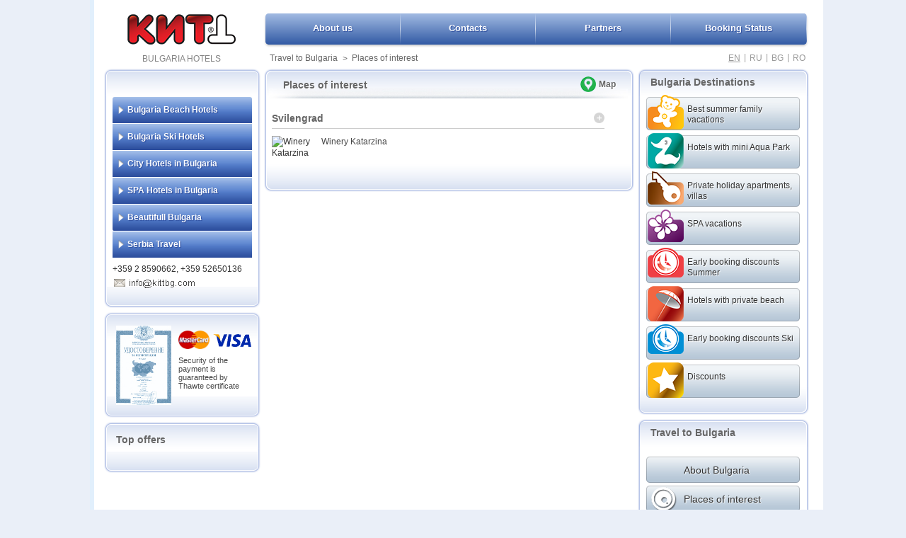

--- FILE ---
content_type: text/html; charset=utf-8
request_url: https://kittbg.com/en/travel-bulgaria/Places-interest--city-svilengrad/
body_size: 19573
content:
<!doctype html>
<html lang="en" dir="ltr" >
<head>
<meta http-equiv="content-type" content="text/html; charset=UTF-8" />
<title>Travel to Bulgaria Places of interest Svilengrad</title>
<meta name="google-site-verification" content="3Tyfi8i_KWEBBDrmv3owaCtbbLOYQWvyEK4oyAq6hto" />
<meta name="description" content="Catalog of tourist facilities for entertainment and cultural tourism, places to visit in Bulgaria Places of interest Svilengrad" />
<meta name="keywords" content="Travel to Bulgaria, Places of interest, Svilengrad" />
<meta name="google-site-verification" content="3Tyfi8i_KWEBBDrmv3owaCtbbLOYQWvyEK4oyAq6hto" />

<meta property="og:title" content="Travel to Bulgaria Places of interest Svilengrad" />
<meta property="og:description" content="Catalog of tourist facilities for entertainment and cultural tourism, places to visit in Bulgaria Places of interest Svilengrad" />
<meta property="og:image" content="https://kittbg.com/media2/images/logo.png" />

<link rel="shortcut icon" href="https://kittbg.com/media2/images/favicon.ico" type="image/x-icon" />
<link rel="icon" href="https://kittbg.com/media2/images/favicon.ico" type="image/x-icon" />

<link rel="alternate" hreflang="en" href="https://kittbg.com/en/travel-bulgaria/Places-interest--city-svilengrad/" />
<link rel="alternate" hreflang="ru" href="https://kitt.ru/ru/travel-bulgaria/Places-interest--city-svilengrad/" />
<link rel="alternate" hreflang="bg" href="https://kitt.bg/bg/travel-bulgaria/Places-interest--city-svilengrad/" />
<link rel="alternate" hreflang="ro" href="https://kitt-bulgaria.ro/ro/travel-bulgaria/Places-interest--city-svilengrad/" />

<script type="text/javascript" src="https://www.google.com/recaptcha/api.js" async defer></script>
<script type="text/javascript" src="/media2/js/lang.js?v=2.05"></script>
<script type="text/javascript" src="https://maps.googleapis.com/maps/api/js?key=AIzaSyDsIRONAAa-c70yj_VMjpeUiLAk-rLHc4k&amp;sensor=true"></script>
<script type="text/javascript" src="https://kittbg.com/media2/js/jquery-1.8.3.js?v=1"></script>
<script type="text/javascript" src="https://kittbg.com/media2/js/jquery-ui-1.9.2.custom.min.js?v=1"></script>
<script type="text/javascript" src="https://kittbg.com/media2/js/jquery-ui-timepicker-addon.js?v=1"></script>
<script type="text/javascript" src="https://kittbg.com/media2/js/jquery.jcarousel.min.js?v=1"></script>
<script type="text/javascript" src="https://kittbg.com/media2/js/yandexshare.js" charset="utf-8"></script>
<script type="text/javascript" src="https://kittbg.com/media2/js/general.js?v=4.43"></script>
<script type="text/javascript" src="https://kittbg.com/media2/js/search.js?v=4.55"></script>
<link rel="stylesheet" type="text/css" href="https://kittbg.com/media2/styles/redmond/jquery-ui-1.9.2.custom.min.css?vers=1.50" media="all" />
<link rel="stylesheet" type="text/css" href="https://kittbg.com/media2/styles/style.css?vers=13.25" media="all" />
<link rel="stylesheet" type="text/css" href="/media2/styles/icons.css" media="all" />
<link rel="stylesheet" href="https://kittbg.com/media2/styles/print.css" type="text/css" media="print" />

</head>
<body>
<div id="wrapper_hl">
	<div id="wrapper">
		<div id="header">
			<div id="header_logo">
										<a href="/" title="KITT"><img src="https://kittbg.com/media2/images/logo.png" alt="Bulgaria Hotels KITT"/></a>
				<h1 id="slogan">BULGARIA HOTELS</h1>
			</div>
						<div id="header_right">
				<div id="header_nav"><ul>
		<li id="h1a">
			<a href="/en/bulgaria/about-us/" title="About us" >About us</a></li>
		<li id="h1b">
			<a href="/en/bulgaria/contacts/" title="Contacts" >Contacts</a></li>
		<li id="h1c">
			<a href="/en/bulgaria/partners/" title="Partners" >Partners</a></li>
		<li id="h1d">
			<a href="/en/bulgaria/onlinecheck/" title="Booking Status" >Booking Status</a></li></ul></div>				
	<div id="quicknavlngs">
		<div id="quicknavlinks">
					<a href="/en/travel-bulgaria/" title="Travel to Bulgaria">Travel to Bulgaria</a>
						<span>&#62;</span>
						<a href="/en/travel-bulgaria/Places-interest--city-svilengrad/" title="Places of interest">Places of interest</a>
		</div>
		<div id="lngs">
			<a href="http://kittbg.com/en/travel-bulgaria/Places-interest--city-svilengrad/"  style="text-decoration:underline;" title="English">EN </a><span>|</span>
			<a href="http://kitt.ru/ru/travel-bulgaria/Places-interest--city-svilengrad/"  title="Russian">RU </a><span>|</span>
			<a href="http://kitt.bg/bg/travel-bulgaria/Places-interest--city-svilengrad/"  title="Bulgarian">BG </a><span>|</span>
			<a href="http://kitt-bulgaria.ro/ro/travel-bulgaria/Places-interest--city-svilengrad/"  title="Romanian">RO </a>
		</div>
	</div>			</div>
		</div>
		<div id="body">
		
					<div id="body_left">
				<div class="body_left_a mm">
					<div class="body_left_a1"></div>
					<div class="body_left_in">
						
		<div class="ln_hls blknum0">
			<span class="lm_arrows " id="lm_sp_1"></span>
			<a href="/en/sea-holidays/" 
				id="lm_title_1" class="lm_titles" title="Bulgaria Beach Hotels">Bulgaria Beach Hotels </a>
		</div>
			<ul id="lm_blk_1"  style="display:none" class="msm">
						<li><a href="/en/sea-holidays/aheloy-hotels/" title="Hotels in aheloy">Aheloy</a></li>
						<li><a href="/en/sea-holidays/albena-hotels/" title="Hotels in albena">Albena</a></li>
						<li><a href="/en/sea-holidays/balchik-hotels/" title="Hotels in balchik">Balchik Kavarna</a></li>
						<li><a href="/en/sea-holidays/bourgas-sea-park-hotels/" title="Hotels in bourgas-sea-park">Bourgas Sea Park</a></li>
						<li><a href="/en/sea-holidays/chaika-golden-sands-hotels/" title="Hotels in chaika-golden-sands">Chaika Golden Sands</a></li>
						<li><a href="/en/sea-holidays/children-vacations-hotels/" title="Hotels in children-vacations">Children Vacations</a></li>
						<li><a href="/en/sea-holidays/constantine-and-elena-hotels/" title="Hotels in constantine-and-elena">Constantine and Elena</a></li>
						<li><a href="/en/sea-holidays/duni-hotels/" title="Hotels in duni">Duni Royal Resort</a></li>
						<li><a href="/en/sea-holidays/elenite-hotels/" title="Hotels in elenite">Elenite</a></li>
						<li><a href="/en/sea-holidays/golden-sands-hotels/" title="Hotels in golden-sands">Golden Sands</a></li>
						<li><a href="/en/sea-holidays/kranevo-hotels/" title="Hotels in kranevo">Kranevo</a></li>
						<li><a href="/en/sea-holidays/lozenets-hotels/" title="Hotels in lozenets">Lozenets</a></li>
						<li><a href="/en/sea-holidays/nessebar-hotels/" title="Hotels in nessebar">Nessebar</a></li>
						<li><a href="/en/sea-holidays/obzor-byala-hotels/" title="Hotels in obzor-byala">Obzor Byala</a></li>
						<li><a href="/en/sea-holidays/pomorie-hotels/" title="Hotels in pomorie">Pomorie</a></li>
						<li><a href="/en/sea-holidays/primorsko-hotels/" title="Hotels in primorsko">Primorsko</a></li>
						<li><a href="/en/sea-holidays/riviera-hotels/" title="Hotels in riviera">Riviera</a></li>
						<li><a href="/en/sea-holidays/rusalka-hotels/" title="Hotels in rusalka">Russalka</a></li>
						<li><a href="/en/sea-holidays/sozopol-hotels/" title="Hotels in sozopol">Sozopol</a></li>
						<li><a href="/en/sea-holidays/st-vlas-hotels/" title="Hotels in st-vlas">St Vlas</a></li>
						<li><a href="/en/sea-holidays/stvlas-laguna-hotels/" title="Hotels in stvlas-laguna">St Vlas Laguna</a></li>
						<li><a href="/en/sea-holidays/sunny-beach-hotels/" title="Hotels in sunny-beach">Sunny Beach</a></li>
						<li><a href="/en/sea-holidays/sunny-beach-apartments-hotels/" title="Hotels in sunny-beach-apartments">Sunny Beach Apartments</a></li>
						<li><a href="/en/sea-holidays/sunny-day-hotels/" title="Hotels in sunny-day">Sunny day</a></li>
						<li><a href="/en/sea-holidays/varna-sea-park-hotels/" title="Hotels in varna-sea-park">Varna Sea Park</a></li>
			</ul>
		<div class="ln_hls blknum1">
			<span class="lm_arrows " id="lm_sp_2"></span>
			<a href="/en/ski-holidays/" 
				id="lm_title_2" class="lm_titles" title="Bulgaria Ski Hotels">Bulgaria Ski Hotels </a>
		</div>
			<ul id="lm_blk_2"  style="display:none" class="msm">
						<li><a href="/en/ski-holidays/bansko-hotels/" title="Hotels in bansko">Bansko</a></li>
						<li><a href="/en/ski-holidays/borovets-hotels/" title="Hotels in borovets">Borovets</a></li>
						<li><a href="/en/ski-holidays/pamporovo-hotels/" title="Hotels in pamporovo">Pamporovo</a></li>
			</ul>
		<div class="ln_hls blknum2">
			<span class="lm_arrows " id="lm_sp_3"></span>
			<a href="/en/city-hotels/" 
				id="lm_title_3" class="lm_titles" title="City Hotels in Bulgaria">City Hotels in Bulgaria </a>
		</div>
			<ul id="lm_blk_3"  style="display:none" class="msm">
						<li><a href="/en/city-hotels/bourgas-hotels/" title="Hotels in bourgas">Burgas</a></li>
						<li><a href="/en/city-hotels/plovdiv-hotels/" title="Hotels in plovdiv">Plovdiv</a></li>
						<li><a href="/en/city-hotels/silistra-hotels/" title="Hotels in silistra">Silistra</a></li>
						<li><a href="/en/city-hotels/sofia-hotels/" title="Hotels in sofia">Sofia</a></li>
						<li><a href="/en/city-hotels/varna-hotels/" title="Hotels in varna">Varna</a></li>
						<li><a href="/en/city-hotels/veliko-tarnovo-hotels/" title="Hotels in veliko-tarnovo">Veliko Tarnovo</a></li>
			</ul>
		<div class="ln_hls blknum3">
			<span class="lm_arrows " id="lm_sp_5"></span>
			<a href="/en/spa-resorts/" 
				id="lm_title_5" class="lm_titles" title="SPA Hotels in Bulgaria">SPA Hotels in Bulgaria </a>
		</div>
			<ul id="lm_blk_5"  style="display:none" class="msm">
						<li><a href="/en/spa-resorts/bankya-hotels/" title="Hotels in bankya">Bankya</a></li>
						<li><a href="/en/spa-resorts/black-sea-spa-hotels/" title="Hotels in black-sea-spa">Black Sea SPA</a></li>
						<li><a href="/en/spa-resorts/bourgaski-mineralni-bani-hotels/" title="Hotels in bourgaski-mineralni-bani">Bourgaski Mineralni  Bani</a></li>
						<li><a href="/en/spa-resorts/devin-hotels/" title="Hotels in devin">Devin</a></li>
						<li><a href="/en/spa-resorts/hisar-hotels/" title="Hotels in hisar">Hisar</a></li>
						<li><a href="/en/spa-resorts/kustendil-hotels/" title="Hotels in kustendil">Kustendil</a></li>
						<li><a href="/en/spa-resorts/narechen-hotels/" title="Hotels in narechen">Narechen</a></li>
						<li><a href="/en/spa-resorts/pavel-banya-hotels/" title="Hotels in pavel-banya">Pavel Banya</a></li>
						<li><a href="/en/spa-resorts/sandanski-hotels/" title="Hotels in sandanski">Sandanski</a></li>
						<li><a href="/en/spa-resorts/starozagorski-bani-hotels/" title="Hotels in starozagorski-bani">Starozagorski Bani</a></li>
						<li><a href="/en/spa-resorts/velingrad-hotels/" title="Hotels in velingrad">Velingrad</a></li>
						<li><a href="/en/spa-resorts/virshets-hotels/" title="Hotels in virshets">Virshets</a></li>
			</ul>
		<div class="ln_hls blknum4">
			<span class="lm_arrows " id="lm_sp_9"></span>
			<a href="/en/beautifull-bulgaria/" 
				id="lm_title_9" class="lm_titles" title="Beautifull Bulgaria">Beautifull Bulgaria </a>
		</div>
			<ul id="lm_blk_9"  style="display:none" class="msm">
						<li><a href="/en/beautifull-bulgaria/ecotourism-hotels/" title="Hotels in ecotourism">EcoTourism</a></li>
						<li><a href="/en/beautifull-bulgaria/enotourism-hotels/" title="Hotels in enotourism">Enotourism</a></li>
						<li><a href="/en/beautifull-bulgaria/heritage-and-culture-hotels/" title="Hotels in heritage-and-culture">Heritage and Culture</a></li>
						<li><a href="/en/beautifull-bulgaria/round-tours-hotels/" title="Hotels in round-tours">Round Trip</a></li>
						<li><a href="/en/beautifull-bulgaria/sport-hotels/" title="Hotels in sport">Sport</a></li>
			</ul>
		<div class="ln_hls blknum5">
			<span class="lm_arrows " id="lm_sp_25"></span>
			<a href="/en/serbia-travel/" 
				id="lm_title_25" class="lm_titles" title="Serbia Travel">Serbia Travel </a>
		</div>
			<ul id="lm_blk_25"  style="display:none" class="msm">
						<li><a href="/en/serbia-travel/serbia-hotels/" title="Hotels in serbia">Kopaonik</a></li>
			</ul>												<div id="submainmenucont">
							+359 2 8590662, +359 52650136 <br/>
							<a href="/en/bulgaria/contacts/" title="Contact Us" class="hlinkmail"></a>
						</div>
											</div>
					<div class="body_left_a2"></div>
				</div>
								<div class="body_left_a certificatewd">
					<div class="body_left_a1"></div>
					<div class="body_left_in">
						<div id="certified">
							<a href="https://kittbg.com/media2/images/certificate_big.jpg" title="KITT Licence" target="_blank">
								<img src="https://kittbg.com/media2/images/certified2.jpg" alt="KITT Licence" width="78"/>
							</a>
						</div>
						<div id="visa_mastercart2">
							<img src="https://kittbg.com/media2/images/mastercard.png" alt="MASTERCART accepted" id="mastercard"/>
							<img src="https://kittbg.com/media2/images/visa.png" alt="VISA accepted" id="visa" />
							<p>Security of the payment is guaranteed by Thawte certificate</p>
						</div>
					</div>
					<div class="body_left_a2"></div>
				</div>
								<div class="body_left_a">
					<span id="hot-offers"></span>
					<div class="body_left_a1"></div>
					<div class="body_left_in">
						<h3 class="topoftitle">Top offers</h3>
						<div class="body_left_to_list">
													</div>
					</div>
					<div class="body_left_a2"></div>
				</div>
			</div>
			<div id="body_content">
												<div class="catalogs">
					<div class="body_center_a">
						<div class="body_center_a1"></div>
						<div class="body_center_in">
							<div class="body_center_in_contents">
								
			<h3 class="ml_title"><strong>Places of interest</strong>
				<div class="cttitle_map">
					<a href="#" title=" Map" class="s_showonmap" >Map</a></div>
			
			</h3>
			<div class="catalog_hl_2">
					<div class="catalog_towns_blk">
						<h4>Svilengrad <a href="#" class="ct_t_nav"></a></h4>
						<ul class="ul_in withth withth_0">
							<li>
										<a href="/en/travel-bulgaria/Places-interest/winerykatarzina/">
											<img src="https://catalogue.kittbg.com/media/obj_img/t_small/341_0.jpg" alt="Winery Katarzina"/>
											<span>Winery Katarzina</span></a>
							</li>
						</ul>
					</div>
			</div>							</div>
						</div>
						<div class="body_center_a2"></div>
					</div>
				</div>
																												</div>
						<div id="body_right">
				<div class="body_right_a specialoff">
					<div class="body_right_a1"><h3>Bulgaria Destinations</h3></div>
					<div class="body_right_in">
						
			<a href="/en/filters/summer-family-vacations-bulgaria/" 
				title="Best summer family vacations" id="so2"  >
					<span style="background-image:url(https://kittbg.com/media2/filters/21.png)"></span><em>Best summer family vacations</em></a>
			<a href="/en/filters/bulgaria-hotels-with-aquapark/" 
				title="Hotels with mini Aqua Park" id="so2"  >
					<span style="background-image:url(https://kittbg.com/media2/filters/50.png)"></span><em>Hotels with mini Aqua Park</em></a>
			<a href="/en/filters/private-holiday-apartments-bulgaria/" 
				title="Private holiday apartments, villas" id="so2"  >
					<span style="background-image:url(https://kittbg.com/media2/filters/28.png)"></span><em>Private holiday apartments, villas</em></a>
			<a href="/en/filters/spa-vacations-Bulgaria/" 
				title="SPA vacations" id="so2"  >
					<span style="background-image:url(https://kittbg.com/media2/filters/33.png)"></span><em>SPA vacations</em></a>
			<a href="/en/filters/summer-bulgaria-early-booking/" 
				title="Early booking discounts Summer" id="so2"  >
					<span style="background-image:url(https://kittbg.com/media2/filters/29.png)"></span><em>Early booking discounts Summer</em></a>
			<a href="/en/filters/bulgaria-hotels-umbrella-onthebeach/" 
				title="Hotels with private beach" id="so2"  >
					<span style="background-image:url(https://kittbg.com/media2/filters/38.png)"></span><em>Hotels with private beach</em></a>
			<a href="/en/filters/ski-bulgaria-early-booking/" 
				title="Early booking discounts Ski" id="so2"  >
					<span style="background-image:url(https://kittbg.com/media2/filters/30.png)"></span><em>Early booking discounts Ski</em></a>
                <a href="/en/bulgaria/special-offers/" 
                        title="Discounts" id="so2" >
                                <span style="background-image:url(https://kittbg.com/media2/filters/37.png)"></span><em>Discounts</em></a>					</div>
					<div class="body_right_a2"></div>
				</div>
				<div class="body_right_a catalog">
					<div class="body_right_a1"><h3><a href="/en/travel-bulgaria/">Travel to Bulgaria</a></h3></div>
					<div class="body_right_in">
						<div class="catalogin">
							
			<a href="/en/bulgaria/about-bulgaria/" title="About Bulgaria" id="otaboutus"><em>About Bulgaria</em></a>
				<a href="/en/travel-bulgaria/Places-interest/"  id="ot7" title="Places of interest">
					<span>&nbsp;</span>
					<em>Places of interest</em>
				</a>
				<a href="/en/travel-bulgaria/museum/"  id="ot2" title="Museums">
					<span>&nbsp;</span>
					<em>Museums</em>
				</a>
				<a href="/en/travel-bulgaria/restaurant/"  id="ot3" title="Restaurants">
					<span>&nbsp;</span>
					<em>Restaurants</em>
				</a>
				<a href="/en/travel-bulgaria/aquapark/"  id="ot4" title="Aquaparks">
					<span>&nbsp;</span>
					<em>Aquaparks</em>
				</a>
				<a href="/en/travel-bulgaria/shop/"  id="ot5" title="Shops">
					<span>&nbsp;</span>
					<em>Shops</em>
				</a>
				<a href="/en/travel-bulgaria/sport/"  id="ot6" title="Sport">
					<span>&nbsp;</span>
					<em>Sport</em>
				</a>
				<a href="/en/travel-bulgaria/entertainments/"  id="ot8" title="Entertainments">
					<span>&nbsp;</span>
					<em>Entertainments</em>
				</a>
				<a href="/en/travel-bulgaria/excursions/"  id="ot9" title="Excursions">
					<span>&nbsp;</span>
					<em>Excursions</em>
				</a>
				<a href="/en/travel-bulgaria/accommodations/"  id="ot1" title="Accommodations">
					<span>&nbsp;</span>
					<em>Accommodations</em>
				</a>
				<a href="/en/travel-bulgaria/golf/"  id="ot11" title="Golf">
					<span>&nbsp;</span>
					<em>Golf</em>
				</a>
				<a href="/en/travel-bulgaria/mice/"  id="ot10" title="MICE (Meeting, Incentive, Conference, Events)">
					<span>&nbsp;</span>
					<em>MICE (Meeting, Inc ...</em>
				</a>						</div>
						<div class="catalogreg"><a href="http://catalogue.kittbg.com" target="_blank">Свободна регистрация на туристически обекти</a></div>
					</div>
					<div class="body_right_a2"></div>
				</div>
				<div class="body_right_a newstopblk">
					<div class="body_right_a1"><h3 class="brnewsttl">Tourism news</h3></div>
					<div class="body_right_in">
																	</div>
					<div class="body_right_a2"></div>
				</div>
				<div class="body_right_a socialwd">
					<div class="body_right_a1"></div>
					<div class="body_right_in">
						
	<a href="https://www.facebook.com/Bulgaria.holidays.KITT" target="_blank" class="ico_fb">&nbsp;</a>
	<a  href="http://share.yandex.ru/go.xml?service=moikrug&amp;url=http%3A%2F%2Fkittbg.com&amp;title=Мой%20заголовок&amp;description=Отличный%20сайт" 
		title="Поделить в Мой Круг" target="_blank" class="ico_ya">&nbsp;</a>
	<a href="https://plusone.google.com/_/+1/confirm?hl=en&amp;url=http%3A%2F%2Fkittbg.com" target="_blank" class="ico_gp">&nbsp;</a>
	<a href="http://vkontakte.ru/id132077251" target="_blank" class="ico_vk">&nbsp;</a>
	<div class="social_nextrow">
	
	<div id="fb-root"></div>
	<script>
		window.fbAsyncInit = function() {
			FB.init({appId:'1666186016934784',xfbml:true,version:'v2.4'});
		};
			(function(d, s, id){
				var js, fjs = d.getElementsByTagName(s)[0];
				if (d.getElementById(id)) {return;}
			js = d.createElement(s); js.id = id;
			js.src = "//connect.facebook.net/en_US/sdk.js";
			fjs.parentNode.insertBefore(js, fjs);
			}(document,'script','facebook-jssdk'));
	</script>

<div class="fb-like" data-href="https://www.facebook.com/Bulgaria.holidays.KITT" data-width="90" data-layout="button" data-action="like" data-show-faces="false" data-share="false"></div>
	
</div>
												</div>
					<div class="body_right_a2"></div>
				</div>
			</div>
					 <!-- BODY ENDS HERE -->
				</div>
		<div id="footer">
                    			<div class="footer_blk footer_blk_banners" >
				<div class="footer_blk_t2"></div>
				<div class="footer_blk_c2">&nbsp;</div>
				<div class="footer_filter_banners">
					
			<a href="/en/filters/55-plus-vacations-bulgaria/" 
				title="55+ vacations" id="so2" >
					<span style="background-image:url(https://kittbg.com/media2/filters/44.png)"></span><em>55+ vacations</em></a>
			<a href="/en/filters/allinclusive-hotels-bulgaria/" 
				title="All Inclusive Vacations" id="so2" >
					<span style="background-image:url(https://kittbg.com/media2/filters/31.png)"></span><em>All Inclusive Vacations</em></a>
			<a href="/en/filters/bulgaria-cheep-hotels/" 
				title="Low cost holidays" id="so2" >
					<span style="background-image:url(https://kittbg.com/media2/filters/45.png)"></span><em>Low cost holidays</em></a>
			<a href="/en/filters/scuba-diving-bulgaria/" 
				title="Scuba Diving Black Sea" id="so2" >
					<span style="background-image:url(https://kittbg.com/media2/filters/42.png)"></span><em>Scuba Diving Black Sea</em></a>
			<a href="/en/filters/bulgaria-hotels-football-field/" 
				title="Football fields" id="so2" >
					<span style="background-image:url(https://kittbg.com/media2/filters/41.png)"></span><em>Football fields</em></a>
			<a href="/en/filters/bulgaria-luxury-hotels/" 
				title="Luxury and Boutique hotels" id="so2" >
					<span style="background-image:url(https://kittbg.com/media2/filters/36.png)"></span><em>Luxury and Boutique hotels</em></a>
			<a href="/en/filters/bulgaria-hotels-mice/" 
				title="Meetings Incentives Conferences Events" id="so2" >
					<span style="background-image:url(https://kittbg.com/media2/filters/34.png)"></span><em>Meetings Incentives Conferences Events</em></a>
			<a href="/en/filters/olympic-size-swimming-pool-bulgaria/" 
				title="Olympic size swimming pools" id="so2" >
					<span style="background-image:url(https://kittbg.com/media2/filters/43.png)"></span><em>Olympic size swimming pools</em></a>
			<a href="/en/filters/teen-spirit-vacation-bulgaria/" 
				title="Teen spirit vacation" id="so2" >
					<span style="background-image:url(https://kittbg.com/media2/filters/40.png)"></span><em>Teen spirit vacation</em></a>
			<a href="/en/filters/bulgaria-hotels-tennis-courts/" 
				title="Tennis courts" id="so2" >
					<span style="background-image:url(https://kittbg.com/media2/filters/35.png)"></span><em>Tennis courts</em></a>
			<a href="/en/filters/bulgaria-villa-onthebeach/" 
				title="Villa on the beach for rent" id="so2" >
					<span style="background-image:url(https://kittbg.com/media2/filters/37.png)"></span><em>Villa on the beach for rent</em></a>
			<a href="/en/filters/bulgaria-hotels-kitesurfing-windsurfing/" 
				title="Windsurfing and Kitesurfing" id="so2" >
					<span style="background-image:url(https://kittbg.com/media2/filters/39.png)"></span><em>Windsurfing and Kitesurfing</em></a>				</div>
				<div class="footer_blk_b2"></div>
			</div>	
						<div class="footer_blk">
				<div class="footer_blk_t">Tour operator company KITT is a perfect navigator for your holiday in Bulgaria!<br/>
Here you will find the most advantageous offers for accommodation, recreation, ski vacations, spa packages in our best seaside, mountain and SPA resorts! You can trust us for arranging congress, conference or any  holiday event that you need!</div>
				<div class="footer_blk_c">
					
	<ul class="fl">
			<li id="flb_1">
				<a href="http://kittbg.com/en/sea-holidays/" title="Summer holidays">Summer holidays</a>
				<a href="http://kittbg.com/en/bookingsearch/sea-holidays/sozopol-hotels/" title="Sozopol">Sozopol</a>
				<a href="http://kittbg.com/en/sea-holidays/sunny-beach-hotels/" title="Sunny Beach">Sunny Beach</a>
				<a href="http://kittbg.com/en/sea-holidays/golden-sands-hotels/" title="Golden Sands">Golden Sands</a>
				<a href="http://kittbg.com/en/sea-holidays/albena-hotels/" title="Albena resort">Albena resort</a>
			</li>
			<li id="flb_2">
				<a href="http://kittbg.com/en/ski-holidays/" title="Ski resorts">Ski resorts</a>
				<a href="http://kittbg.com/en/ski-holidays/bansko-hotels/" title="Bansko resort">Bansko resort</a>
				<a href="http://kittbg.com/en/ski-holidays/borovets-hotels/" title="Borovets">Borovets</a>
				<a href="http://kittbg.com/en/ski-holidays/pamporovo-hotels/" title="Pamporovo Ski Resort">Pamporovo Ski Resort</a>
				<a href="http://kittbg.com/en/ski-holidays/borovets-hotels/rila/" title="Rila Borovets">Rila Borovets</a>
			</li>
			<li id="flb_3">
				<a href="http://med-spa.kittbg.com/" title="SPA and treatment">SPA and treatment</a>
				<a href="http://kittbg.com/en/spa-resorts/" title="SPA Resorts">SPA Resorts</a>
				<a href="http://kittbg.com/en/spa-resorts/velingrad-hotels/" title="Velingrad SPA resort">Velingrad SPA resort</a>
				<a href="http://kittbg.com/en/spa-resorts/hisar-hotels/" title="Hisar SPA resort">Hisar SPA resort</a>
				<a href="http://kittbg.com/en/spa-resorts/sandanski-hotels/" title="Sandanski SPA resort">Sandanski SPA resort</a>
			</li>
			<li id="flb_4">
				<a href="http://kittbg.com/en/city-hotels/" title="City break">City break</a>
				<a href="http://kittbg.com/en/city-hotels/sofia-hotels/" title="Sofia">Sofia</a>
				<a href="http://kittbg.com/en/city-hotels/varna-hotels/" title="Varna">Varna</a>
				<a href="http://kittbg.com/en/city-hotels/bourgas-hotels/" title="Bourgas">Bourgas</a>
				<a href="http://kittbg.com/en/city-hotels/plovdiv-hotels/" title="Plovdiv">Plovdiv</a>
			</li>
			<li id="flb_5">
				<a href="http://kittbg.com/en/travel-bulgaria/" title="Places to visit">Places to visit</a>
				<a href="http://kittbg.com/en/travel-bulgaria/museum/" title="Museums">Museums</a>
				<a href="http://kittbg.com/en/travel-bulgaria/excursions/" title="Excursions">Excursions</a>
				<a href="http://kittbg.com/en/travel-bulgaria/golf/" title="Golf">Golf</a>
				<a href="http://kittbg.com/en/travel-bulgaria/mice/" title="MICE tourism">MICE tourism</a>
			</li>
	</ul>				</div>
				<div class="footer_blk_b">KITT LTD (130624711) Bulgaria, 1421 Sofia,45 Krastyo Sarafov str., office 4 / Telephones: +359 2 859-0662<br><input type="checkbox" > I agree to the <a href="https://kittbg.com/admin_files/gdpr/gdpren.html" target="_blank">Privacy Policy</a></div>
			</div>
			
		</div>
 	</div>
 	<div class="after_wrapper">
 		 &copy; 2001 &#8212; 2026 | All rights reserved | <a href="http://format.bg" id="created_by" target="_blank" rel="nofollow">created by format.bg</a>
	</div>
 	<div class="bodymask" style="display:none"></div>
	
	
		<div id="searchmapview" style="display:none">
			<div id="searchmapview_nav"><a href="#" class="closegmap">x</a></div>
			<div id="searchmapview_map"></div>
		</div>
		<script type="text/javascript">
		//<![CDATA[
		
			function load(){
			
				var mapOptions={
					center:new google.maps.LatLng(43.20761571,27.91492939),
					zoom:14,
					panControl:false,
					zoomControl:true,
					scaleControl:true,
					mapTypeId: google.maps.MapTypeId.HYBRID
				};
				
				var map=new google.maps.Map(document.getElementById("searchmapview_map"),mapOptions)
				
				
				setCatalogue0(map);
				setCatalogue1(map);
				setCatalogue2(map);
				setCatalogue3(map);
				setCatalogue4(map);
				setCatalogue5(map);
				setCatalogue6(map);
				setCatalogue7(map);
				setCatalogue8(map);
				setCatalogue9(map);
				setCatalogue10(map);
				setCatalogue11(map);
				setCatalogue12(map);
				setCatalogue13(map);
				setCatalogue14(map);
				setCatalogue15(map);
				setCatalogue16(map);
				setCatalogue17(map);
				setCatalogue18(map);
				setCatalogue19(map);
				setCatalogue20(map);
				setCatalogue21(map);
				setCatalogue22(map);
				setCatalogue23(map);
				setCatalogue24(map);
				setCatalogue25(map);
				setCatalogue26(map);
				setCatalogue27(map);
				setCatalogue28(map);
				setCatalogue29(map);
				setCatalogue30(map);
				setCatalogue31(map);
				setCatalogue32(map);
				setCatalogue33(map);
				setCatalogue34(map);
				setCatalogue35(map);
				setCatalogue36(map);
				setCatalogue37(map);
				setCatalogue38(map);
				setCatalogue39(map);
				setCatalogue40(map);
				setCatalogue41(map);
				setCatalogue42(map);
				setCatalogue43(map);
				setCatalogue44(map);
				setCatalogue45(map);
				setCatalogue46(map);
				setCatalogue47(map);
				setCatalogue48(map);
				setCatalogue49(map);
				setCatalogue50(map);
				setCatalogue51(map);
				setCatalogue52(map);
				setCatalogue53(map);
				setCatalogue54(map);
				setCatalogue55(map);
				setCatalogue56(map);
				setCatalogue57(map);
				setCatalogue58(map);
				setCatalogue59(map);
				setCatalogue60(map);
				setCatalogue61(map);
				setCatalogue62(map);
				setCatalogue63(map);
				setCatalogue64(map);
				setCatalogue65(map);
				setCatalogue66(map);
				setCatalogue67(map);
				setCatalogue68(map);
				setCatalogue69(map);
				setCatalogue70(map);
				setCatalogue71(map);
				setCatalogue72(map);
				setCatalogue73(map);
				setCatalogue74(map);
				setCatalogue75(map);
				setCatalogue76(map);
				setCatalogue77(map);
				setCatalogue78(map);
				setCatalogue79(map);
				setCatalogue80(map);
				setCatalogue81(map);
				setCatalogue82(map);
				setCatalogue83(map);
				setCatalogue84(map);
				setCatalogue85(map);
				setCatalogue86(map);
				setCatalogue87(map);
				setCatalogue88(map);
				setCatalogue89(map);
				setCatalogue90(map);
				setCatalogue91(map);
				setCatalogue92(map);
				setCatalogue93(map);
				setCatalogue94(map);
				setCatalogue95(map);
				setCatalogue96(map);
				setCatalogue97(map);
				setCatalogue98(map);
				setCatalogue99(map);
				setCatalogue100(map);
				setCatalogue101(map);
				setCatalogue102(map);
				setCatalogue103(map);
				setCatalogue104(map);
				setCatalogue105(map);
				setCatalogue106(map);
				setCatalogue107(map);
				setCatalogue108(map);
				setCatalogue109(map);
				setCatalogue110(map);
				setCatalogue111(map);
				setCatalogue112(map);
				setCatalogue113(map);
				setCatalogue114(map);
				setCatalogue115(map);
				setCatalogue116(map);
				setCatalogue117(map);
				setCatalogue118(map);
				setCatalogue119(map);
				setCatalogue120(map);
				setCatalogue121(map);
				setCatalogue122(map);
				setCatalogue123(map);
				setCatalogue124(map);
				setCatalogue125(map);
				setCatalogue126(map);
				setCatalogue127(map);
				setCatalogue128(map);
				setCatalogue129(map);
				setCatalogue130(map);
				setCatalogue131(map);
				setCatalogue132(map);
				setCatalogue133(map);
				setCatalogue134(map);
				setCatalogue135(map);
				setCatalogue136(map);
				setCatalogue137(map);
				setCatalogue138(map);
				setCatalogue139(map);
				setCatalogue140(map);
				setCatalogue141(map);
				setCatalogue142(map);
				setCatalogue143(map);
				setCatalogue144(map);
				setCatalogue145(map);
				setCatalogue146(map);
				setCatalogue147(map);
				setCatalogue148(map);
				setCatalogue149(map);
				setCatalogue150(map);
				setCatalogue151(map);
				setCatalogue152(map);
				setCatalogue153(map);
				setCatalogue154(map);
				setCatalogue155(map);
				setCatalogue156(map);
				setCatalogue157(map);
				setCatalogue158(map);
				setCatalogue159(map);
				setCatalogue160(map);
				setCatalogue161(map);
				setCatalogue162(map);
				setCatalogue163(map);
				setCatalogue164(map);
				setCatalogue165(map);
				setCatalogue166(map);
				setCatalogue167(map);
				setCatalogue168(map);
				setCatalogue169(map);
				setCatalogue170(map);
				setCatalogue171(map);
				setCatalogue172(map);
				setCatalogue173(map);
				setCatalogue174(map);
				setCatalogue175(map);
				setCatalogue176(map);
				setCatalogue177(map);
				setCatalogue178(map);
				setCatalogue179(map);
				setCatalogue180(map);
				setCatalogue181(map);
				setCatalogue182(map);
				setCatalogue183(map);
				setCatalogue184(map);
				setCatalogue185(map);
				setCatalogue186(map);
				setCatalogue187(map);
				setCatalogue188(map);
				setCatalogue189(map);
				setCatalogue190(map);
				setCatalogue191(map);
				setCatalogue192(map);
				setCatalogue193(map);
				setCatalogue194(map);
				setCatalogue195(map);
				setCatalogue196(map);
				setCatalogue197(map);
				setCatalogue198(map);
				setCatalogue199(map);
				setCatalogue200(map);
				setCatalogue201(map);
				setCatalogue202(map);
				setCatalogue203(map);
				setCatalogue204(map);
				setCatalogue205(map);
				setCatalogue206(map);
				setCatalogue207(map);
				setCatalogue208(map);
			}
					
			
				function setCatalogue0(map){
					
				    var image={
						url:"https://kittbg.com/media2/catalogue/2.png",
						size:new google.maps.Size(30,30),
						scaledSize: new google.maps.Size(30,30)
					};
					
				    var marker=new google.maps.Marker({
						position:new google.maps.LatLng(43.20761571,27.91492939),
						draggable:false,
						map:map,
						icon:image
					});
					
					var txt=new google.maps.InfoWindow({
						content: "<div class=\"dvhl\" style=\"background-image:url(https://catalogue.kittbg.com/media/obj_img/t_big/11_0.jpg);\"> \
							<p class=\"dvhlp1\">Archeological Museum Varna</p>\
							<p>Varna / Bulgaria</p>\
						</div>"
					});
								
					google.maps.event.addListener(marker,"mouseover",function(e){txt.open(map,this);});
					google.maps.event.addListener(marker,"mouseout",function(e){txt.close();});
					google.maps.event.addListener(marker,"click",function(e){closeSelItem('/en/travel-bulgaria/museum/archeologicalmuseumvarna/');});
				}
				
				function setCatalogue1(map){
					
				    var image={
						url:"https://kittbg.com/media2/catalogue/2.png",
						size:new google.maps.Size(30,30),
						scaledSize: new google.maps.Size(30,30)
					};
					
				    var marker=new google.maps.Marker({
						position:new google.maps.LatLng(42.64576577,23.26595306),
						draggable:false,
						map:map,
						icon:image
					});
					
					var txt=new google.maps.InfoWindow({
						content: "<div class=\"dvhl\" style=\"background-image:url(https://catalogue.kittbg.com/media/obj_img/t_big/6_0.jpg);\"> \
							<p class=\"dvhlp1\">National History Museum</p>\
							<p>Sofia / Bulgaria</p>\
						</div>"
					});
								
					google.maps.event.addListener(marker,"mouseover",function(e){txt.open(map,this);});
					google.maps.event.addListener(marker,"mouseout",function(e){txt.close();});
					google.maps.event.addListener(marker,"click",function(e){closeSelItem('/en/travel-bulgaria/museum/national-history-museum/');});
				}
				
				function setCatalogue2(map){
					
				    var image={
						url:"https://kittbg.com/media2/catalogue/4.png",
						size:new google.maps.Size(30,30),
						scaledSize: new google.maps.Size(30,30)
					};
					
				    var marker=new google.maps.Marker({
						position:new google.maps.LatLng(42.70195600,27.70591000),
						draggable:false,
						map:map,
						icon:image
					});
					
					var txt=new google.maps.InfoWindow({
						content: "<div class=\"dvhl\" style=\"background-image:url(https://catalogue.kittbg.com/media/obj_img/t_big/7_0.jpg);\"> \
							<p class=\"dvhlp1\">Action Aquapark</p>\
							<p>Sunny beach / Bulgaria</p>\
						</div>"
					});
								
					google.maps.event.addListener(marker,"mouseover",function(e){txt.open(map,this);});
					google.maps.event.addListener(marker,"mouseout",function(e){txt.close();});
					google.maps.event.addListener(marker,"click",function(e){closeSelItem('/en/travel-bulgaria/aquapark/actionaquapark/');});
				}
				
				function setCatalogue3(map){
					
				    var image={
						url:"https://kittbg.com/media2/catalogue/4.png",
						size:new google.maps.Size(30,30),
						scaledSize: new google.maps.Size(30,30)
					};
					
				    var marker=new google.maps.Marker({
						position:new google.maps.LatLng(43.28159499,28.03533912),
						draggable:false,
						map:map,
						icon:image
					});
					
					var txt=new google.maps.InfoWindow({
						content: "<div class=\"dvhl\" style=\"background-image:url(https://catalogue.kittbg.com/media/obj_img/t_big/8_0.jpg);\"> \
							<p class=\"dvhlp1\">Аquapolis</p>\
							<p>Golden sands / Bulgaria</p>\
						</div>"
					});
								
					google.maps.event.addListener(marker,"mouseover",function(e){txt.open(map,this);});
					google.maps.event.addListener(marker,"mouseout",function(e){txt.close();});
					google.maps.event.addListener(marker,"click",function(e){closeSelItem('/en/travel-bulgaria/aquapark/aquapolis-golen-sands/');});
				}
				
				function setCatalogue4(map){
					
				    var image={
						url:"https://kittbg.com/media2/catalogue/4.png",
						size:new google.maps.Size(30,30),
						scaledSize: new google.maps.Size(30,30)
					};
					
				    var marker=new google.maps.Marker({
						position:new google.maps.LatLng(42.65643438,27.68473148),
						draggable:false,
						map:map,
						icon:image
					});
					
					var txt=new google.maps.InfoWindow({
						content: "<div class=\"dvhl\" style=\"background-image:url(https://catalogue.kittbg.com/media/obj_img/t_big/9_0.jpg);\"> \
							<p class=\"dvhlp1\">Aqua Paradise</p>\
							<p>Nesebar / Bulgaria</p>\
						</div>"
					});
								
					google.maps.event.addListener(marker,"mouseover",function(e){txt.open(map,this);});
					google.maps.event.addListener(marker,"mouseout",function(e){txt.close();});
					google.maps.event.addListener(marker,"click",function(e){closeSelItem('/en/travel-bulgaria/aquapark/aqua-paradise-nessebar/');});
				}
				
				function setCatalogue5(map){
					
				    var image={
						url:"https://kittbg.com/media2/catalogue/3.png",
						size:new google.maps.Size(30,30),
						scaledSize: new google.maps.Size(30,30)
					};
					
				    var marker=new google.maps.Marker({
						position:new google.maps.LatLng(43.11584800,27.55133000),
						draggable:false,
						map:map,
						icon:image
					});
					
					var txt=new google.maps.InfoWindow({
						content: "<div class=\"dvhl\" style=\"background-image:url(https://catalogue.kittbg.com/media/obj_img/t_big/10_0.jpg);\"> \
							<p class=\"dvhlp1\">Paraklisa Restaurant</p>\
							<p>Varna / Bulgaria</p>\
						</div>"
					});
								
					google.maps.event.addListener(marker,"mouseover",function(e){txt.open(map,this);});
					google.maps.event.addListener(marker,"mouseout",function(e){txt.close();});
					google.maps.event.addListener(marker,"click",function(e){closeSelItem('/en/travel-bulgaria/restaurant/paraklisa/');});
				}
				
				function setCatalogue6(map){
					
				    var image={
						url:"https://kittbg.com/media2/catalogue/7.png",
						size:new google.maps.Size(30,30),
						scaledSize: new google.maps.Size(30,30)
					};
					
				    var marker=new google.maps.Marker({
						position:new google.maps.LatLng(43.27783021,28.01509380),
						draggable:false,
						map:map,
						icon:image
					});
					
					var txt=new google.maps.InfoWindow({
						content: "<div class=\"dvhl\" style=\"background-image:url(https://catalogue.kittbg.com/media/obj_img/t_big/12_0.jpg);\"> \
							<p class=\"dvhlp1\">Aladja Monastery</p>\
							<p>Golden sands / Bulgaria</p>\
						</div>"
					});
								
					google.maps.event.addListener(marker,"mouseover",function(e){txt.open(map,this);});
					google.maps.event.addListener(marker,"mouseout",function(e){txt.close();});
					google.maps.event.addListener(marker,"click",function(e){closeSelItem('/en/travel-bulgaria/Places-interest/aladjamonastery/');});
				}
				
				function setCatalogue7(map){
					
				    var image={
						url:"https://kittbg.com/media2/catalogue/2.png",
						size:new google.maps.Size(30,30),
						scaledSize: new google.maps.Size(30,30)
					};
					
				    var marker=new google.maps.Marker({
						position:new google.maps.LatLng(43.20106806,27.91356146),
						draggable:false,
						map:map,
						icon:image
					});
					
					var txt=new google.maps.InfoWindow({
						content: "<div class=\"dvhl\" style=\"background-image:url(https://catalogue.kittbg.com/media/obj_img/t_big/17_0.jpg);\"> \
							<p class=\"dvhlp1\">Ethnographical museum</p>\
							<p>Varna / Bulgaria</p>\
						</div>"
					});
								
					google.maps.event.addListener(marker,"mouseover",function(e){txt.open(map,this);});
					google.maps.event.addListener(marker,"mouseout",function(e){txt.close();});
					google.maps.event.addListener(marker,"click",function(e){closeSelItem('/en/travel-bulgaria/museum/ethnographical-museum/');});
				}
				
				function setCatalogue8(map){
					
				    var image={
						url:"https://kittbg.com/media2/catalogue/7.png",
						size:new google.maps.Size(30,30),
						scaledSize: new google.maps.Size(30,30)
					};
					
				    var marker=new google.maps.Marker({
						position:new google.maps.LatLng(43.20023317,27.91806221),
						draggable:false,
						map:map,
						icon:image
					});
					
					var txt=new google.maps.InfoWindow({
						content: "<div class=\"dvhl\" style=\"background-image:url(https://catalogue.kittbg.com/media/obj_img/t_big/15_0.jpg);\"> \
							<p class=\"dvhlp1\">Rome thermae</p>\
							<p>Varna / Bulgaria</p>\
						</div>"
					});
								
					google.maps.event.addListener(marker,"mouseover",function(e){txt.open(map,this);});
					google.maps.event.addListener(marker,"mouseout",function(e){txt.close();});
					google.maps.event.addListener(marker,"click",function(e){closeSelItem('/en/travel-bulgaria/Places-interest/romethermae/');});
				}
				
				function setCatalogue9(map){
					
				    var image={
						url:"https://kittbg.com/media2/catalogue/3.png",
						size:new google.maps.Size(30,30),
						scaledSize: new google.maps.Size(30,30)
					};
					
				    var marker=new google.maps.Marker({
						position:new google.maps.LatLng(42.56337758,27.60367513),
						draggable:false,
						map:map,
						icon:image
					});
					
					var txt=new google.maps.InfoWindow({
						content: "<div class=\"dvhl\" style=\"background-image:url(https://catalogue.kittbg.com/media/obj_img/t_big/18_0.jpg);\"> \
							<p class=\"dvhlp1\">VENEZIA</p>\
							<p>Pomorie / Bulgaria</p>\
						</div>"
					});
								
					google.maps.event.addListener(marker,"mouseover",function(e){txt.open(map,this);});
					google.maps.event.addListener(marker,"mouseout",function(e){txt.close();});
					google.maps.event.addListener(marker,"click",function(e){closeSelItem('/en/travel-bulgaria/restaurant/sunsetresort-vevezia/');});
				}
				
				function setCatalogue10(map){
					
				    var image={
						url:"https://kittbg.com/media2/catalogue/3.png",
						size:new google.maps.Size(30,30),
						scaledSize: new google.maps.Size(30,30)
					};
					
				    var marker=new google.maps.Marker({
						position:new google.maps.LatLng(42.56337758,27.60367513),
						draggable:false,
						map:map,
						icon:image
					});
					
					var txt=new google.maps.InfoWindow({
						content: "<div class=\"dvhl\" style=\"background-image:url(https://catalogue.kittbg.com/media/obj_img/t_big/19_0.jpg);\"> \
							<p class=\"dvhlp1\">MEDITERRANEO</p>\
							<p>Pomorie / Bulgaria</p>\
						</div>"
					});
								
					google.maps.event.addListener(marker,"mouseover",function(e){txt.open(map,this);});
					google.maps.event.addListener(marker,"mouseout",function(e){txt.close();});
					google.maps.event.addListener(marker,"click",function(e){closeSelItem('/en/travel-bulgaria/restaurant/sunsetresort-mediterraneo/');});
				}
				
				function setCatalogue11(map){
					
				    var image={
						url:"https://kittbg.com/media2/catalogue/3.png",
						size:new google.maps.Size(30,30),
						scaledSize: new google.maps.Size(30,30)
					};
					
				    var marker=new google.maps.Marker({
						position:new google.maps.LatLng(42.56337758,27.60367513),
						draggable:false,
						map:map,
						icon:image
					});
					
					var txt=new google.maps.InfoWindow({
						content: "<div class=\"dvhl\" style=\"background-image:url(https://catalogue.kittbg.com/media/obj_img/t_big/20_0.jpg);\"> \
							<p class=\"dvhlp1\">LA BOHEME</p>\
							<p>Pomorie / Bulgaria</p>\
						</div>"
					});
								
					google.maps.event.addListener(marker,"mouseover",function(e){txt.open(map,this);});
					google.maps.event.addListener(marker,"mouseout",function(e){txt.close();});
					google.maps.event.addListener(marker,"click",function(e){closeSelItem('/en/travel-bulgaria/restaurant/sunsetresort-la-boheme/');});
				}
				
				function setCatalogue12(map){
					
				    var image={
						url:"https://kittbg.com/media2/catalogue/3.png",
						size:new google.maps.Size(30,30),
						scaledSize: new google.maps.Size(30,30)
					};
					
				    var marker=new google.maps.Marker({
						position:new google.maps.LatLng(42.56337758,27.60367513),
						draggable:false,
						map:map,
						icon:image
					});
					
					var txt=new google.maps.InfoWindow({
						content: "<div class=\"dvhl\" style=\"background-image:url(https://catalogue.kittbg.com/media/obj_img/t_big/21_0.jpg);\"> \
							<p class=\"dvhlp1\">ASIA</p>\
							<p>Pomorie / Bulgaria</p>\
						</div>"
					});
								
					google.maps.event.addListener(marker,"mouseover",function(e){txt.open(map,this);});
					google.maps.event.addListener(marker,"mouseout",function(e){txt.close();});
					google.maps.event.addListener(marker,"click",function(e){closeSelItem('/en/travel-bulgaria/restaurant/sunsetresort-asia/');});
				}
				
				function setCatalogue13(map){
					
				    var image={
						url:"https://kittbg.com/media2/catalogue/6.png",
						size:new google.maps.Size(30,30),
						scaledSize: new google.maps.Size(30,30)
					};
					
				    var marker=new google.maps.Marker({
						position:new google.maps.LatLng(43.22738149,28.00887108),
						draggable:false,
						map:map,
						icon:image
					});
					
					var txt=new google.maps.InfoWindow({
						content: "<div class=\"dvhl\" style=\"background-image:url(https://catalogue.kittbg.com/media/obj_img/t_big/22_0.jpg);\"> \
							<p class=\"dvhlp1\">Tennis Club &quot;Super Sport&quot;</p>\
							<p>Konstantin Elena / Bulgaria</p>\
						</div>"
					});
								
					google.maps.event.addListener(marker,"mouseover",function(e){txt.open(map,this);});
					google.maps.event.addListener(marker,"mouseout",function(e){txt.close();});
					google.maps.event.addListener(marker,"click",function(e){closeSelItem('/en/travel-bulgaria/sport/tennisclubsupersport/');});
				}
				
				function setCatalogue14(map){
					
				    var image={
						url:"https://kittbg.com/media2/catalogue/6.png",
						size:new google.maps.Size(30,30),
						scaledSize: new google.maps.Size(30,30)
					};
					
				    var marker=new google.maps.Marker({
						position:new google.maps.LatLng(43.24159591,28.01594675),
						draggable:false,
						map:map,
						icon:image
					});
					
					var txt=new google.maps.InfoWindow({
						content: "<div class=\"dvhl\" style=\"background-image:url(https://catalogue.kittbg.com/media/obj_img/t_big/23_0.jpg);\"> \
							<p class=\"dvhlp1\">Tennis club &quot;Sunny Day&quot;</p>\
							<p>Sunny day / Bulgaria</p>\
						</div>"
					});
								
					google.maps.event.addListener(marker,"mouseover",function(e){txt.open(map,this);});
					google.maps.event.addListener(marker,"mouseout",function(e){txt.close();});
					google.maps.event.addListener(marker,"click",function(e){closeSelItem('/en/travel-bulgaria/sport/tennisclubsunnyday/');});
				}
				
				function setCatalogue15(map){
					
				    var image={
						url:"https://kittbg.com/media2/catalogue/2.png",
						size:new google.maps.Size(30,30),
						scaledSize: new google.maps.Size(30,30)
					};
					
				    var marker=new google.maps.Marker({
						position:new google.maps.LatLng(43.20084321,27.91240811),
						draggable:false,
						map:map,
						icon:image
					});
					
					var txt=new google.maps.InfoWindow({
						content: "<div class=\"dvhl\" style=\"background-image:url(https://catalogue.kittbg.com/media/obj_img/t_big/24_0.jpg);\"> \
							<p class=\"dvhlp1\">Museum of the Revival</p>\
							<p>Varna / Bulgaria</p>\
						</div>"
					});
								
					google.maps.event.addListener(marker,"mouseover",function(e){txt.open(map,this);});
					google.maps.event.addListener(marker,"mouseout",function(e){txt.close();});
					google.maps.event.addListener(marker,"click",function(e){closeSelItem('/en/travel-bulgaria/museum/museumoftherevival/');});
				}
				
				function setCatalogue16(map){
					
				    var image={
						url:"https://kittbg.com/media2/catalogue/2.png",
						size:new google.maps.Size(30,30),
						scaledSize: new google.maps.Size(30,30)
					};
					
				    var marker=new google.maps.Marker({
						position:new google.maps.LatLng(43.19867483,27.91808635),
						draggable:false,
						map:map,
						icon:image
					});
					
					var txt=new google.maps.InfoWindow({
						content: "<div class=\"dvhl\" style=\"background-image:url(https://catalogue.kittbg.com/media/obj_img/t_big/29_0.jpg);\"> \
							<p class=\"dvhlp1\">Varna History Museum</p>\
							<p>Varna / Bulgaria</p>\
						</div>"
					});
								
					google.maps.event.addListener(marker,"mouseover",function(e){txt.open(map,this);});
					google.maps.event.addListener(marker,"mouseout",function(e){txt.close();});
					google.maps.event.addListener(marker,"click",function(e){closeSelItem('/en/travel-bulgaria/museum/varna-history-museum/');});
				}
				
				function setCatalogue17(map){
					
				    var image={
						url:"https://kittbg.com/media2/catalogue/8.png",
						size:new google.maps.Size(30,30),
						scaledSize: new google.maps.Size(30,30)
					};
					
				    var marker=new google.maps.Marker({
						position:new google.maps.LatLng(43.21260858,27.94359148),
						draggable:false,
						map:map,
						icon:image
					});
					
					var txt=new google.maps.InfoWindow({
						content: "<div class=\"dvhl\" style=\"background-image:url(https://catalogue.kittbg.com/media/obj_img/t_big/31_0.jpg);\"> \
							<p class=\"dvhlp1\">Dolphinarium</p>\
							<p>Varna / Bulgaria</p>\
						</div>"
					});
								
					google.maps.event.addListener(marker,"mouseover",function(e){txt.open(map,this);});
					google.maps.event.addListener(marker,"mouseout",function(e){txt.close();});
					google.maps.event.addListener(marker,"click",function(e){closeSelItem('/en/travel-bulgaria/entertainments/dolphinarium-varna/');});
				}
				
				function setCatalogue18(map){
					
				    var image={
						url:"https://kittbg.com/media2/catalogue/3.png",
						size:new google.maps.Size(30,30),
						scaledSize: new google.maps.Size(30,30)
					};
					
				    var marker=new google.maps.Marker({
						position:new google.maps.LatLng(42.26455470,23.60772014),
						draggable:false,
						map:map,
						icon:image
					});
					
					var txt=new google.maps.InfoWindow({
						content: "<div class=\"dvhl\" style=\"background-image:url(https://catalogue.kittbg.com/media/obj_img/t_big/32_0.jpg);\"> \
							<p class=\"dvhlp1\">Restorant Alpin</p>\
							<p>Borovets / Bulgaria</p>\
						</div>"
					});
								
					google.maps.event.addListener(marker,"mouseover",function(e){txt.open(map,this);});
					google.maps.event.addListener(marker,"mouseout",function(e){txt.close();});
					google.maps.event.addListener(marker,"click",function(e){closeSelItem('/en/travel-bulgaria/restaurant/restorantalpin/');});
				}
				
				function setCatalogue19(map){
					
				    var image={
						url:"https://kittbg.com/media2/catalogue/3.png",
						size:new google.maps.Size(30,30),
						scaledSize: new google.maps.Size(30,30)
					};
					
				    var marker=new google.maps.Marker({
						position:new google.maps.LatLng(42.26456661,23.60774159),
						draggable:false,
						map:map,
						icon:image
					});
					
					var txt=new google.maps.InfoWindow({
						content: "<div class=\"dvhl\" style=\"background-image:url(https://catalogue.kittbg.com/media/obj_img/t_big/33_0.jpg);\"> \
							<p class=\"dvhlp1\">Lobby Bar Alpin</p>\
							<p>Borovets / Bulgaria</p>\
						</div>"
					});
								
					google.maps.event.addListener(marker,"mouseover",function(e){txt.open(map,this);});
					google.maps.event.addListener(marker,"mouseout",function(e){txt.close();});
					google.maps.event.addListener(marker,"click",function(e){closeSelItem('/en/travel-bulgaria/restaurant/lobbybaralpin/');});
				}
				
				function setCatalogue20(map){
					
				    var image={
						url:"https://kittbg.com/media2/catalogue/6.png",
						size:new google.maps.Size(30,30),
						scaledSize: new google.maps.Size(30,30)
					};
					
				    var marker=new google.maps.Marker({
						position:new google.maps.LatLng(42.26455073,23.60772014),
						draggable:false,
						map:map,
						icon:image
					});
					
					var txt=new google.maps.InfoWindow({
						content: "<div class=\"dvhl\" style=\"background-image:url(https://catalogue.kittbg.com/media/obj_img/t_big/35_0.jpg);\"> \
							<p class=\"dvhlp1\">Ski school Alpin</p>\
							<p>Borovets / Bulgaria</p>\
						</div>"
					});
								
					google.maps.event.addListener(marker,"mouseover",function(e){txt.open(map,this);});
					google.maps.event.addListener(marker,"mouseout",function(e){txt.close();});
					google.maps.event.addListener(marker,"click",function(e){closeSelItem('/en/travel-bulgaria/sport/ski-school-alpin-borovets/');});
				}
				
				function setCatalogue21(map){
					
				    var image={
						url:"https://kittbg.com/media2/catalogue/5.png",
						size:new google.maps.Size(30,30),
						scaledSize: new google.maps.Size(30,30)
					};
					
				    var marker=new google.maps.Marker({
						position:new google.maps.LatLng(42.69858589,23.33496094),
						draggable:false,
						map:map,
						icon:image
					});
					
					var txt=new google.maps.InfoWindow({
						content: "<div class=\"dvhl\" style=\"background-image:url(https://catalogue.kittbg.com/media/obj_img/t_big/38_0.jpg);\"> \
							<p class=\"dvhlp1\">Descente</p>\
							<p>Sofia / Bulgaria</p>\
						</div>"
					});
								
					google.maps.event.addListener(marker,"mouseover",function(e){txt.open(map,this);});
					google.maps.event.addListener(marker,"mouseout",function(e){txt.close();});
					google.maps.event.addListener(marker,"click",function(e){closeSelItem('/en/travel-bulgaria/shop/descente-sofia/');});
				}
				
				function setCatalogue22(map){
					
				    var image={
						url:"https://kittbg.com/media2/catalogue/6.png",
						size:new google.maps.Size(30,30),
						scaledSize: new google.maps.Size(30,30)
					};
					
				    var marker=new google.maps.Marker({
						position:new google.maps.LatLng(42.26418153,23.60601962),
						draggable:false,
						map:map,
						icon:image
					});
					
					var txt=new google.maps.InfoWindow({
						content: "<div class=\"dvhl\" style=\"background-image:url(https://catalogue.kittbg.com/media/obj_img/t_big/41_0.jpg);\"> \
							<p class=\"dvhlp1\">Snowboard school &quot;Ice Angels&quot;</p>\
							<p>Borovets / Bulgaria</p>\
						</div>"
					});
								
					google.maps.event.addListener(marker,"mouseover",function(e){txt.open(map,this);});
					google.maps.event.addListener(marker,"mouseout",function(e){txt.close();});
					google.maps.event.addListener(marker,"click",function(e){closeSelItem('/en/travel-bulgaria/sport/snowboard-school-ice-angels/');});
				}
				
				function setCatalogue23(map){
					
				    var image={
						url:"https://kittbg.com/media2/catalogue/2.png",
						size:new google.maps.Size(30,30),
						scaledSize: new google.maps.Size(30,30)
					};
					
				    var marker=new google.maps.Marker({
						position:new google.maps.LatLng(43.20132419,27.92248785),
						draggable:false,
						map:map,
						icon:image
					});
					
					var txt=new google.maps.InfoWindow({
						content: "<div class=\"dvhl\" style=\"background-image:url(https://catalogue.kittbg.com/media/obj_img/t_big/42_0.jpg);\"> \
							<p class=\"dvhlp1\">Aquarium</p>\
							<p>Varna / Bulgaria</p>\
						</div>"
					});
								
					google.maps.event.addListener(marker,"mouseover",function(e){txt.open(map,this);});
					google.maps.event.addListener(marker,"mouseout",function(e){txt.close();});
					google.maps.event.addListener(marker,"click",function(e){closeSelItem('/en/travel-bulgaria/museum/aquarium-varna/');});
				}
				
				function setCatalogue24(map){
					
				    var image={
						url:"https://kittbg.com/media2/catalogue/2.png",
						size:new google.maps.Size(30,30),
						scaledSize: new google.maps.Size(30,30)
					};
					
				    var marker=new google.maps.Marker({
						position:new google.maps.LatLng(43.18173381,27.90694714),
						draggable:false,
						map:map,
						icon:image
					});
					
					var txt=new google.maps.InfoWindow({
						content: "<div class=\"dvhl\" style=\"background-image:url(https://catalogue.kittbg.com/media/obj_img/t_big/43_0.jpg);\"> \
							<p class=\"dvhlp1\">Proto-Bulgarian village &quot;Fanagoria&quot;</p>\
							<p>Varna / Bulgaria</p>\
						</div>"
					});
								
					google.maps.event.addListener(marker,"mouseover",function(e){txt.open(map,this);});
					google.maps.event.addListener(marker,"mouseout",function(e){txt.close();});
					google.maps.event.addListener(marker,"click",function(e){closeSelItem('/en/travel-bulgaria/museum/proto-bulgarianvillagefanagoria/');});
				}
				
				function setCatalogue25(map){
					
				    var image={
						url:"https://kittbg.com/media2/catalogue/2.png",
						size:new google.maps.Size(30,30),
						scaledSize: new google.maps.Size(30,30)
					};
					
				    var marker=new google.maps.Marker({
						position:new google.maps.LatLng(43.20029965,27.92169124),
						draggable:false,
						map:map,
						icon:image
					});
					
					var txt=new google.maps.InfoWindow({
						content: "<div class=\"dvhl\" style=\"background-image:url(https://catalogue.kittbg.com/media/obj_img/t_big/44_0.jpg);\"> \
							<p class=\"dvhlp1\">Naval Museum</p>\
							<p>Varna / Bulgaria</p>\
						</div>"
					});
								
					google.maps.event.addListener(marker,"mouseover",function(e){txt.open(map,this);});
					google.maps.event.addListener(marker,"mouseout",function(e){txt.close();});
					google.maps.event.addListener(marker,"click",function(e){closeSelItem('/en/travel-bulgaria/museum/navalmuseum/');});
				}
				
				function setCatalogue26(map){
					
				    var image={
						url:"https://kittbg.com/media2/catalogue/2.png",
						size:new google.maps.Size(30,30),
						scaledSize: new google.maps.Size(30,30)
					};
					
				    var marker=new google.maps.Marker({
						position:new google.maps.LatLng(43.23003937,27.86831260),
						draggable:false,
						map:map,
						icon:image
					});
					
					var txt=new google.maps.InfoWindow({
						content: "<div class=\"dvhl\" style=\"background-image:url(https://catalogue.kittbg.com/media/obj_img/t_big/45_0.jpg);\"> \
							<p class=\"dvhlp1\">Park Mausoleum &quot;Vladislav Varnenchik&quot;</p>\
							<p>Varna / Bulgaria</p>\
						</div>"
					});
								
					google.maps.event.addListener(marker,"mouseover",function(e){txt.open(map,this);});
					google.maps.event.addListener(marker,"mouseout",function(e){txt.close();});
					google.maps.event.addListener(marker,"click",function(e){closeSelItem('/en/travel-bulgaria/museum/parkmausoleumvladislavvarnenchik/');});
				}
				
				function setCatalogue27(map){
					
				    var image={
						url:"https://kittbg.com/media2/catalogue/3.png",
						size:new google.maps.Size(30,30),
						scaledSize: new google.maps.Size(30,30)
					};
					
				    var marker=new google.maps.Marker({
						position:new google.maps.LatLng(41.83598100,23.48808100),
						draggable:false,
						map:map,
						icon:image
					});
					
					var txt=new google.maps.InfoWindow({
						content: "<div class=\"dvhl\" style=\"background-image:url(https://catalogue.kittbg.com/media/obj_img/t_big/48_0.jpg);\"> \
							<p class=\"dvhlp1\">Kasapinova mehana</p>\
							<p>Bansko / Bulgaria</p>\
						</div>"
					});
								
					google.maps.event.addListener(marker,"mouseover",function(e){txt.open(map,this);});
					google.maps.event.addListener(marker,"mouseout",function(e){txt.close();});
					google.maps.event.addListener(marker,"click",function(e){closeSelItem('/en/travel-bulgaria/restaurant/kasapinovamehana/');});
				}
				
				function setCatalogue28(map){
					
				    var image={
						url:"https://kittbg.com/media2/catalogue/3.png",
						size:new google.maps.Size(30,30),
						scaledSize: new google.maps.Size(30,30)
					};
					
				    var marker=new google.maps.Marker({
						position:new google.maps.LatLng(41.83579100,23.48738500),
						draggable:false,
						map:map,
						icon:image
					});
					
					var txt=new google.maps.InfoWindow({
						content: "<div class=\"dvhl\" style=\"background-image:url(https://catalogue.kittbg.com/media/obj_img/t_big/49_0.jpg);\"> \
							<p class=\"dvhlp1\">Obecanova mehana</p>\
							<p>Bansko / Bulgaria</p>\
						</div>"
					});
								
					google.maps.event.addListener(marker,"mouseover",function(e){txt.open(map,this);});
					google.maps.event.addListener(marker,"mouseout",function(e){txt.close();});
					google.maps.event.addListener(marker,"click",function(e){closeSelItem('/en/travel-bulgaria/restaurant/obecanovamehana/');});
				}
				
				function setCatalogue29(map){
					
				    var image={
						url:"https://kittbg.com/media2/catalogue/3.png",
						size:new google.maps.Size(30,30),
						scaledSize: new google.maps.Size(30,30)
					};
					
				    var marker=new google.maps.Marker({
						position:new google.maps.LatLng(41.83595300,23.48727200),
						draggable:false,
						map:map,
						icon:image
					});
					
					var txt=new google.maps.InfoWindow({
						content: "<div class=\"dvhl\" style=\"background-image:url(https://catalogue.kittbg.com/media/obj_img/t_big/50_0.jpg);\"> \
							<p class=\"dvhlp1\">Piano bar&Karaoke Astoria</p>\
							<p>Bansko / Bulgaria</p>\
						</div>"
					});
								
					google.maps.event.addListener(marker,"mouseover",function(e){txt.open(map,this);});
					google.maps.event.addListener(marker,"mouseout",function(e){txt.close();});
					google.maps.event.addListener(marker,"click",function(e){closeSelItem('/en/travel-bulgaria/restaurant/pianobarkaraokeastoria/');});
				}
				
				function setCatalogue30(map){
					
				    var image={
						url:"https://kittbg.com/media2/catalogue/6.png",
						size:new google.maps.Size(30,30),
						scaledSize: new google.maps.Size(30,30)
					};
					
				    var marker=new google.maps.Marker({
						position:new google.maps.LatLng(41.56150000,23.25518000),
						draggable:false,
						map:map,
						icon:image
					});
					
					var txt=new google.maps.InfoWindow({
						content: "<div class=\"dvhl\" style=\"background-image:url(https://catalogue.kittbg.com/media/obj_img/t_big/53_0.jpg);\"> \
							<p class=\"dvhlp1\">Horse Riding Club Rusaliite</p>\
							<p>Razlog / Bulgaria</p>\
						</div>"
					});
								
					google.maps.event.addListener(marker,"mouseover",function(e){txt.open(map,this);});
					google.maps.event.addListener(marker,"mouseout",function(e){txt.close();});
					google.maps.event.addListener(marker,"click",function(e){closeSelItem('/en/travel-bulgaria/sport/horseridingclubrusaliite/');});
				}
				
				function setCatalogue31(map){
					
				    var image={
						url:"https://kittbg.com/media2/catalogue/3.png",
						size:new google.maps.Size(30,30),
						scaledSize: new google.maps.Size(30,30)
					};
					
				    var marker=new google.maps.Marker({
						position:new google.maps.LatLng(41.83983334,23.48658085),
						draggable:false,
						map:map,
						icon:image
					});
					
					var txt=new google.maps.InfoWindow({
						content: "<div class=\"dvhl\" style=\"background-image:url(https://catalogue.kittbg.com/media/obj_img/t_big/55_0.jpg);\"> \
							<p class=\"dvhlp1\">Chobanov han</p>\
							<p>Bansko / Bulgaria</p>\
						</div>"
					});
								
					google.maps.event.addListener(marker,"mouseover",function(e){txt.open(map,this);});
					google.maps.event.addListener(marker,"mouseout",function(e){txt.close();});
					google.maps.event.addListener(marker,"click",function(e){closeSelItem('/en/travel-bulgaria/restaurant/chobanovhan/');});
				}
				
				function setCatalogue32(map){
					
				    var image={
						url:"https://kittbg.com/media2/catalogue/9.png",
						size:new google.maps.Size(30,30),
						scaledSize: new google.maps.Size(30,30)
					};
					
				    var marker=new google.maps.Marker({
						position:new google.maps.LatLng(41.52326244,23.39289665),
						draggable:false,
						map:map,
						icon:image
					});
					
					var txt=new google.maps.InfoWindow({
						content: "<div class=\"dvhl\" style=\"background-image:url(https://catalogue.kittbg.com/media/obj_img/t_big/57_0.jpg);\"> \
							<p class=\"dvhlp1\">Melnik - Rozhen Monastery</p>\
							<p>Melnik / Bulgaria</p>\
						</div>"
					});
								
					google.maps.event.addListener(marker,"mouseover",function(e){txt.open(map,this);});
					google.maps.event.addListener(marker,"mouseout",function(e){txt.close();});
					google.maps.event.addListener(marker,"click",function(e){closeSelItem('/en/travel-bulgaria/excursions/melnik-rozhenmonastery/');});
				}
				
				function setCatalogue33(map){
					
				    var image={
						url:"https://kittbg.com/media2/catalogue/9.png",
						size:new google.maps.Size(30,30),
						scaledSize: new google.maps.Size(30,30)
					};
					
				    var marker=new google.maps.Marker({
						position:new google.maps.LatLng(42.69681964,23.32105637),
						draggable:false,
						map:map,
						icon:image
					});
					
					var txt=new google.maps.InfoWindow({
						content: "<div class=\"dvhl\" style=\"background-image:url(https://catalogue.kittbg.com/media/obj_img/t_big/58_0.jpg);\"> \
							<p class=\"dvhlp1\">Capital city of Bulgaria</p>\
							<p>Sofia / Bulgaria</p>\
						</div>"
					});
								
					google.maps.event.addListener(marker,"mouseover",function(e){txt.open(map,this);});
					google.maps.event.addListener(marker,"mouseout",function(e){txt.close();});
					google.maps.event.addListener(marker,"click",function(e){closeSelItem('/en/travel-bulgaria/excursions/capitalcityofbulgaria/');});
				}
				
				function setCatalogue34(map){
					
				    var image={
						url:"https://kittbg.com/media2/catalogue/9.png",
						size:new google.maps.Size(30,30),
						scaledSize: new google.maps.Size(30,30)
					};
					
				    var marker=new google.maps.Marker({
						position:new google.maps.LatLng(42.14813264,24.74979401),
						draggable:false,
						map:map,
						icon:image
					});
					
					var txt=new google.maps.InfoWindow({
						content: "<div class=\"dvhl\" style=\"background-image:url(https://catalogue.kittbg.com/media/obj_img/t_big/59_0.jpg);\"> \
							<p class=\"dvhlp1\">Plovdiv - Bachkovo</p>\
							<p>Plovdiv / Bulgaria</p>\
						</div>"
					});
								
					google.maps.event.addListener(marker,"mouseover",function(e){txt.open(map,this);});
					google.maps.event.addListener(marker,"mouseout",function(e){txt.close();});
					google.maps.event.addListener(marker,"click",function(e){closeSelItem('/en/travel-bulgaria/excursions/plovdiv-bachkovo/');});
				}
				
				function setCatalogue35(map){
					
				    var image={
						url:"https://kittbg.com/media2/catalogue/9.png",
						size:new google.maps.Size(30,30),
						scaledSize: new google.maps.Size(30,30)
					};
					
				    var marker=new google.maps.Marker({
						position:new google.maps.LatLng(42.14310520,23.19166660),
						draggable:false,
						map:map,
						icon:image
					});
					
					var txt=new google.maps.InfoWindow({
						content: "<div class=\"dvhl\" style=\"background-image:url(https://catalogue.kittbg.com/media/obj_img/t_big/60_0.jpg);\"> \
							<p class=\"dvhlp1\">Rila monastery</p>\
							<p>Rila / Bulgaria</p>\
						</div>"
					});
								
					google.maps.event.addListener(marker,"mouseover",function(e){txt.open(map,this);});
					google.maps.event.addListener(marker,"mouseout",function(e){txt.close();});
					google.maps.event.addListener(marker,"click",function(e){closeSelItem('/en/travel-bulgaria/excursions/rilamonastery/');});
				}
				
				function setCatalogue36(map){
					
				    var image={
						url:"https://kittbg.com/media2/catalogue/9.png",
						size:new google.maps.Size(30,30),
						scaledSize: new google.maps.Size(30,30)
					};
					
				    var marker=new google.maps.Marker({
						position:new google.maps.LatLng(41.58591799,24.70481873),
						draggable:false,
						map:map,
						icon:image
					});
					
					var txt=new google.maps.InfoWindow({
						content: "<div class=\"dvhl\" style=\"background-image:url(https://catalogue.kittbg.com/media/obj_img/t_big/61_0.jpg);\"> \
							<p class=\"dvhlp1\">Rhodope caves</p>\
							<p>Smolian / Bulgaria</p>\
						</div>"
					});
								
					google.maps.event.addListener(marker,"mouseover",function(e){txt.open(map,this);});
					google.maps.event.addListener(marker,"mouseout",function(e){txt.close();});
					google.maps.event.addListener(marker,"click",function(e){closeSelItem('/en/travel-bulgaria/excursions/rhodopecaves/');});
				}
				
				function setCatalogue37(map){
					
				    var image={
						url:"https://kittbg.com/media2/catalogue/9.png",
						size:new google.maps.Size(30,30),
						scaledSize: new google.maps.Size(30,30)
					};
					
				    var marker=new google.maps.Marker({
						position:new google.maps.LatLng(41.65713847,24.68971252),
						draggable:false,
						map:map,
						icon:image
					});
					
					var txt=new google.maps.InfoWindow({
						content: "<div class=\"dvhl\" style=\"background-image:url(https://catalogue.kittbg.com/media/obj_img/t_big/62_0.jpg);\"> \
							<p class=\"dvhlp1\">Rhodope evening</p>\
							<p>Pamporovo / Bulgaria</p>\
						</div>"
					});
								
					google.maps.event.addListener(marker,"mouseover",function(e){txt.open(map,this);});
					google.maps.event.addListener(marker,"mouseout",function(e){txt.close();});
					google.maps.event.addListener(marker,"click",function(e){closeSelItem('/en/travel-bulgaria/excursions/rhodopeevening/');});
				}
				
				function setCatalogue38(map){
					
				    var image={
						url:"https://kittbg.com/media2/catalogue/9.png",
						size:new google.maps.Size(30,30),
						scaledSize: new google.maps.Size(30,30)
					};
					
				    var marker=new google.maps.Marker({
						position:new google.maps.LatLng(41.83375829,23.48447800),
						draggable:false,
						map:map,
						icon:image
					});
					
					var txt=new google.maps.InfoWindow({
						content: "<div class=\"dvhl\" style=\"background-image:url(https://catalogue.kittbg.com/media/obj_img/t_big/63_0.jpg);\"> \
							<p class=\"dvhlp1\">Bulgarian folklore evening</p>\
							<p>Bansko / Bulgaria</p>\
						</div>"
					});
								
					google.maps.event.addListener(marker,"mouseover",function(e){txt.open(map,this);});
					google.maps.event.addListener(marker,"mouseout",function(e){txt.close();});
					google.maps.event.addListener(marker,"click",function(e){closeSelItem('/en/travel-bulgaria/excursions/bulgarianfolkloreevening/');});
				}
				
				function setCatalogue39(map){
					
				    var image={
						url:"https://kittbg.com/media2/catalogue/9.png",
						size:new google.maps.Size(30,30),
						scaledSize: new google.maps.Size(30,30)
					};
					
				    var marker=new google.maps.Marker({
						position:new google.maps.LatLng(42.70968692,23.32672119),
						draggable:false,
						map:map,
						icon:image
					});
					
					var txt=new google.maps.InfoWindow({
						content: "<div class=\"dvhl\" style=\"background-image:url(https://catalogue.kittbg.com/media/obj_img/t_big/64_0.jpg);\"> \
							<p class=\"dvhlp1\">Boyana Church and the National Museum of History</p>\
							<p>Sofia / Bulgaria</p>\
						</div>"
					});
								
					google.maps.event.addListener(marker,"mouseover",function(e){txt.open(map,this);});
					google.maps.event.addListener(marker,"mouseout",function(e){txt.close();});
					google.maps.event.addListener(marker,"click",function(e){closeSelItem('/en/travel-bulgaria/excursions/boyanachurchandthenationalmuseumofhistory/');});
				}
				
				function setCatalogue40(map){
					
				    var image={
						url:"https://kittbg.com/media2/catalogue/9.png",
						size:new google.maps.Size(30,30),
						scaledSize: new google.maps.Size(30,30)
					};
					
				    var marker=new google.maps.Marker({
						position:new google.maps.LatLng(42.15475043,24.74601746),
						draggable:false,
						map:map,
						icon:image
					});
					
					var txt=new google.maps.InfoWindow({
						content: "<div class=\"dvhl\" style=\"background-image:url(https://catalogue.kittbg.com/media/obj_img/t_big/65_0.jpg);\"> \
							<p class=\"dvhlp1\">Old city</p>\
							<p>Plovdiv / Bulgaria</p>\
						</div>"
					});
								
					google.maps.event.addListener(marker,"mouseover",function(e){txt.open(map,this);});
					google.maps.event.addListener(marker,"mouseout",function(e){txt.close();});
					google.maps.event.addListener(marker,"click",function(e){closeSelItem('/en/travel-bulgaria/excursions/oldcity/');});
				}
				
				function setCatalogue41(map){
					
				    var image={
						url:"https://kittbg.com/media2/catalogue/9.png",
						size:new google.maps.Size(30,30),
						scaledSize: new google.maps.Size(30,30)
					};
					
				    var marker=new google.maps.Marker({
						position:new google.maps.LatLng(42.34281280,23.53511810),
						draggable:false,
						map:map,
						icon:image
					});
					
					var txt=new google.maps.InfoWindow({
						content: "<div class=\"dvhl\" style=\"background-image:url(https://catalogue.kittbg.com/media/obj_img/t_big/66_0.jpg);\"> \
							<p class=\"dvhlp1\">Country and people</p>\
							<p>Samokov / Bulgaria</p>\
						</div>"
					});
								
					google.maps.event.addListener(marker,"mouseover",function(e){txt.open(map,this);});
					google.maps.event.addListener(marker,"mouseout",function(e){txt.close();});
					google.maps.event.addListener(marker,"click",function(e){closeSelItem('/en/travel-bulgaria/excursions/countryandpeople/');});
				}
				
				function setCatalogue42(map){
					
				    var image={
						url:"https://kittbg.com/media2/catalogue/11.png",
						size:new google.maps.Size(30,30),
						scaledSize: new google.maps.Size(30,30)
					};
					
				    var marker=new google.maps.Marker({
						position:new google.maps.LatLng(43.41355865,28.28485966),
						draggable:false,
						map:map,
						icon:image
					});
					
					var txt=new google.maps.InfoWindow({
						content: "<div class=\"dvhl\" style=\"background-image:url(https://catalogue.kittbg.com/media/obj_img/t_big/67_0.jpg);\"> \
							<p class=\"dvhlp1\">Black Sea Rama Golf</p>\
							<p>Balchik / Bulgaria</p>\
						</div>"
					});
								
					google.maps.event.addListener(marker,"mouseover",function(e){txt.open(map,this);});
					google.maps.event.addListener(marker,"mouseout",function(e){txt.close();});
					google.maps.event.addListener(marker,"click",function(e){closeSelItem('/en/travel-bulgaria/golf/black-sea-rama-golf/');});
				}
				
				function setCatalogue43(map){
					
				    var image={
						url:"https://kittbg.com/media2/catalogue/11.png",
						size:new google.maps.Size(30,30),
						scaledSize: new google.maps.Size(30,30)
					};
					
				    var marker=new google.maps.Marker({
						position:new google.maps.LatLng(42.43470163,23.81145000),
						draggable:false,
						map:map,
						icon:image
					});
					
					var txt=new google.maps.InfoWindow({
						content: "<div class=\"dvhl\" style=\"background-image:url(https://catalogue.kittbg.com/media/obj_img/t_big/68_0.jpg);\"> \
							<p class=\"dvhlp1\">Air Sofia Golf</p>\
							<p>Ihtiman / Bulgaria</p>\
						</div>"
					});
								
					google.maps.event.addListener(marker,"mouseover",function(e){txt.open(map,this);});
					google.maps.event.addListener(marker,"mouseout",function(e){txt.close();});
					google.maps.event.addListener(marker,"click",function(e){closeSelItem('/en/travel-bulgaria/golf/air-sofia-golf-sofia/');});
				}
				
				function setCatalogue44(map){
					
				    var image={
						url:"https://kittbg.com/media2/catalogue/11.png",
						size:new google.maps.Size(30,30),
						scaledSize: new google.maps.Size(30,30)
					};
					
				    var marker=new google.maps.Marker({
						position:new google.maps.LatLng(43.41349630,28.22512150),
						draggable:false,
						map:map,
						icon:image
					});
					
					var txt=new google.maps.InfoWindow({
						content: "<div class=\"dvhl\" style=\"background-image:url(https://catalogue.kittbg.com/media/obj_img/t_big/69_0.jpg);\"> \
							<p class=\"dvhlp1\">Lighthouse Golf</p>\
							<p>Balchik / Bulgaria</p>\
						</div>"
					});
								
					google.maps.event.addListener(marker,"mouseover",function(e){txt.open(map,this);});
					google.maps.event.addListener(marker,"mouseout",function(e){txt.close();});
					google.maps.event.addListener(marker,"click",function(e){closeSelItem('/en/travel-bulgaria/golf/light-house-golf/');});
				}
				
				function setCatalogue45(map){
					
				    var image={
						url:"https://kittbg.com/media2/catalogue/11.png",
						size:new google.maps.Size(30,30),
						scaledSize: new google.maps.Size(30,30)
					};
					
				    var marker=new google.maps.Marker({
						position:new google.maps.LatLng(43.41533555,28.28035355),
						draggable:false,
						map:map,
						icon:image
					});
					
					var txt=new google.maps.InfoWindow({
						content: "<div class=\"dvhl\" style=\"background-image:url(https://catalogue.kittbg.com/media/obj_img/t_big/70_0.jpg);\"> \
							<p class=\"dvhlp1\">Thracian Cliffs Golf</p>\
							<p>Kavarna / Bulgaria</p>\
						</div>"
					});
								
					google.maps.event.addListener(marker,"mouseover",function(e){txt.open(map,this);});
					google.maps.event.addListener(marker,"mouseout",function(e){txt.close();});
					google.maps.event.addListener(marker,"click",function(e){closeSelItem('/en/travel-bulgaria/golf/thracian-cliffs-golf/');});
				}
				
				function setCatalogue46(map){
					
				    var image={
						url:"https://kittbg.com/media2/catalogue/11.png",
						size:new google.maps.Size(30,30),
						scaledSize: new google.maps.Size(30,30)
					};
					
				    var marker=new google.maps.Marker({
						position:new google.maps.LatLng(41.85505043,23.41195107),
						draggable:false,
						map:map,
						icon:image
					});
					
					var txt=new google.maps.InfoWindow({
						content: "<div class=\"dvhl\" style=\"background-image:url(https://catalogue.kittbg.com/media/obj_img/t_big/71_0.jpg);\"> \
							<p class=\"dvhlp1\">Pirin Golf</p>\
							<p>Razlog / Bulgaria</p>\
						</div>"
					});
								
					google.maps.event.addListener(marker,"mouseover",function(e){txt.open(map,this);});
					google.maps.event.addListener(marker,"mouseout",function(e){txt.close();});
					google.maps.event.addListener(marker,"click",function(e){closeSelItem('/en/travel-bulgaria/golf/pirin-golf-bansko-razlog/');});
				}
				
				function setCatalogue47(map){
					
				    var image={
						url:"https://kittbg.com/media2/catalogue/11.png",
						size:new google.maps.Size(30,30),
						scaledSize: new google.maps.Size(30,30)
					};
					
				    var marker=new google.maps.Marker({
						position:new google.maps.LatLng(42.90970028,23.89033914),
						draggable:false,
						map:map,
						icon:image
					});
					
					var txt=new google.maps.InfoWindow({
						content: "<div class=\"dvhl\" style=\"background-image:url(https://catalogue.kittbg.com/media/obj_img/t_big/72_0.jpg);\"> \
							<p class=\"dvhlp1\">Pravets Golf</p>\
							<p>Pravets / Bulgaria</p>\
						</div>"
					});
								
					google.maps.event.addListener(marker,"mouseover",function(e){txt.open(map,this);});
					google.maps.event.addListener(marker,"mouseout",function(e){txt.close();});
					google.maps.event.addListener(marker,"click",function(e){closeSelItem('/en/travel-bulgaria/golf/pravets-golf/');});
				}
				
				function setCatalogue48(map){
					
				    var image={
						url:"https://kittbg.com/media2/catalogue/11.png",
						size:new google.maps.Size(30,30),
						scaledSize: new google.maps.Size(30,30)
					};
					
				    var marker=new google.maps.Marker({
						position:new google.maps.LatLng(42.67131372,23.53615880),
						draggable:false,
						map:map,
						icon:image
					});
					
					var txt=new google.maps.InfoWindow({
						content: "<div class=\"dvhl\" style=\"background-image:url(https://catalogue.kittbg.com/media/obj_img/t_big/73_0.jpg);\"> \
							<p class=\"dvhlp1\">St Sofia Golf</p>\
							<p>Sofia / Bulgaria</p>\
						</div>"
					});
								
					google.maps.event.addListener(marker,"mouseover",function(e){txt.open(map,this);});
					google.maps.event.addListener(marker,"mouseout",function(e){txt.close();});
					google.maps.event.addListener(marker,"click",function(e){closeSelItem('/en/travel-bulgaria/golf/st-sofia-golf/');});
				}
				
				function setCatalogue49(map){
					
				    var image={
						url:"https://kittbg.com/media2/catalogue/11.png",
						size:new google.maps.Size(30,30),
						scaledSize: new google.maps.Size(30,30)
					};
					
				    var marker=new google.maps.Marker({
						position:new google.maps.LatLng(42.63758947,26.29345894),
						draggable:false,
						map:map,
						icon:image
					});
					
					var txt=new google.maps.InfoWindow({
						content: "<div class=\"dvhl\" style=\"background-image:url(https://catalogue.kittbg.com/media/obj_img/t_big/74_0.jpg);\"> \
							<p class=\"dvhlp1\">Air Sofia Golf</p>\
							<p>Sliven / Bulgaria</p>\
						</div>"
					});
								
					google.maps.event.addListener(marker,"mouseover",function(e){txt.open(map,this);});
					google.maps.event.addListener(marker,"mouseout",function(e){txt.close();});
					google.maps.event.addListener(marker,"click",function(e){closeSelItem('/en/travel-bulgaria/golf/air-sofia-golf-sliven/');});
				}
				
				function setCatalogue50(map){
					
				    var image={
						url:"https://kittbg.com/media2/catalogue/10.png",
						size:new google.maps.Size(30,30),
						scaledSize: new google.maps.Size(30,30)
					};
					
				    var marker=new google.maps.Marker({
						position:new google.maps.LatLng(42.70850438,23.32236528),
						draggable:false,
						map:map,
						icon:image
					});
					
					var txt=new google.maps.InfoWindow({
						content: "<div class=\"dvhl\" style=\"background-image:url(https://catalogue.kittbg.com/media/obj_img/t_big/81_0.jpg);\"> \
							<p class=\"dvhlp1\">MICE center Ramada Sofia Hotel</p>\
							<p>Sofia / Bulgaria</p>\
						</div>"
					});
								
					google.maps.event.addListener(marker,"mouseover",function(e){txt.open(map,this);});
					google.maps.event.addListener(marker,"mouseout",function(e){txt.close();});
					google.maps.event.addListener(marker,"click",function(e){closeSelItem('/en/travel-bulgaria/mice/mice-center-ramada-sofia-hotel-sofia/');});
				}
				
				function setCatalogue51(map){
					
				    var image={
						url:"https://kittbg.com/media2/catalogue/10.png",
						size:new google.maps.Size(30,30),
						scaledSize: new google.maps.Size(30,30)
					};
					
				    var marker=new google.maps.Marker({
						position:new google.maps.LatLng(42.69756084,27.71430016),
						draggable:false,
						map:map,
						icon:image
					});
					
					var txt=new google.maps.InfoWindow({
						content: "<div class=\"dvhl\" style=\"background-image:url(https://catalogue.kittbg.com/media/obj_img/t_big/83_0.jpg);\"> \
							<p class=\"dvhlp1\">MICE center Barcelo Royal Beach</p>\
							<p>Sunny beach / Bulgaria</p>\
						</div>"
					});
								
					google.maps.event.addListener(marker,"mouseover",function(e){txt.open(map,this);});
					google.maps.event.addListener(marker,"mouseout",function(e){txt.close();});
					google.maps.event.addListener(marker,"click",function(e){closeSelItem('/en/travel-bulgaria/mice/mice-center-barcelo-royal-beach-sunny-beach/');});
				}
				
				function setCatalogue52(map){
					
				    var image={
						url:"https://kittbg.com/media2/catalogue/10.png",
						size:new google.maps.Size(30,30),
						scaledSize: new google.maps.Size(30,30)
					};
					
				    var marker=new google.maps.Marker({
						position:new google.maps.LatLng(42.69408200,23.32469300),
						draggable:false,
						map:map,
						icon:image
					});
					
					var txt=new google.maps.InfoWindow({
						content: "<div class=\"dvhl\" style=\"background-image:url(https://catalogue.kittbg.com/media/obj_img/t_big/85_0.jpg);\"> \
							<p class=\"dvhlp1\">MICE center Grand Hotel Sofia</p>\
							<p>Sofia / Bulgaria</p>\
						</div>"
					});
								
					google.maps.event.addListener(marker,"mouseover",function(e){txt.open(map,this);});
					google.maps.event.addListener(marker,"mouseout",function(e){txt.close();});
					google.maps.event.addListener(marker,"click",function(e){closeSelItem('/en/travel-bulgaria/mice/mice-center-grand-hotel-sofia/');});
				}
				
				function setCatalogue53(map){
					
				    var image={
						url:"https://kittbg.com/media2/catalogue/10.png",
						size:new google.maps.Size(30,30),
						scaledSize: new google.maps.Size(30,30)
					};
					
				    var marker=new google.maps.Marker({
						position:new google.maps.LatLng(42.01583879,23.98389459),
						draggable:false,
						map:map,
						icon:image
					});
					
					var txt=new google.maps.InfoWindow({
						content: "<div class=\"dvhl\" style=\"background-image:url(https://catalogue.kittbg.com/media/obj_img/t_big/86_0.jpg);\"> \
							<p class=\"dvhlp1\">MICE center Grand Hotel Velingrad</p>\
							<p>Velingrad / Bulgaria</p>\
						</div>"
					});
								
					google.maps.event.addListener(marker,"mouseover",function(e){txt.open(map,this);});
					google.maps.event.addListener(marker,"mouseout",function(e){txt.close();});
					google.maps.event.addListener(marker,"click",function(e){closeSelItem('/en/travel-bulgaria/mice/mice-center-grand-hotel-velingrad-velingrad/');});
				}
				
				function setCatalogue54(map){
					
				    var image={
						url:"https://kittbg.com/media2/catalogue/10.png",
						size:new google.maps.Size(30,30),
						scaledSize: new google.maps.Size(30,30)
					};
					
				    var marker=new google.maps.Marker({
						position:new google.maps.LatLng(42.65952730,27.72223949),
						draggable:false,
						map:map,
						icon:image
					});
					
					var txt=new google.maps.InfoWindow({
						content: "<div class=\"dvhl\" style=\"background-image:url(https://catalogue.kittbg.com/media/obj_img/t_big/87_0.jpg);\"> \
							<p class=\"dvhlp1\">MICE center SOL Marina Palace</p>\
							<p>Nesebar / Bulgaria</p>\
						</div>"
					});
								
					google.maps.event.addListener(marker,"mouseover",function(e){txt.open(map,this);});
					google.maps.event.addListener(marker,"mouseout",function(e){txt.close();});
					google.maps.event.addListener(marker,"click",function(e){closeSelItem('/en/travel-bulgaria/mice/mice-center-sol-marina-palace-nessebar/');});
				}
				
				function setCatalogue55(map){
					
				    var image={
						url:"https://kittbg.com/media2/catalogue/10.png",
						size:new google.maps.Size(30,30),
						scaledSize: new google.maps.Size(30,30)
					};
					
				    var marker=new google.maps.Marker({
						position:new google.maps.LatLng(42.82183137,27.88370848),
						draggable:false,
						map:map,
						icon:image
					});
					
					var txt=new google.maps.InfoWindow({
						content: "<div class=\"dvhl\" style=\"background-image:url(https://catalogue.kittbg.com/media/obj_img/t_big/88_0.jpg);\"> \
							<p class=\"dvhlp1\">MICE center SOL Luna Bay Resort</p>\
							<p>Obzor / Bulgaria</p>\
						</div>"
					});
								
					google.maps.event.addListener(marker,"mouseover",function(e){txt.open(map,this);});
					google.maps.event.addListener(marker,"mouseout",function(e){txt.close();});
					google.maps.event.addListener(marker,"click",function(e){closeSelItem('/en/travel-bulgaria/mice/mice-center-sol-luna-bay-resort-obzor/');});
				}
				
				function setCatalogue56(map){
					
				    var image={
						url:"https://kittbg.com/media2/catalogue/10.png",
						size:new google.maps.Size(30,30),
						scaledSize: new google.maps.Size(30,30)
					};
					
				    var marker=new google.maps.Marker({
						position:new google.maps.LatLng(41.58595811,23.29051137),
						draggable:false,
						map:map,
						icon:image
					});
					
					var txt=new google.maps.InfoWindow({
						content: "<div class=\"dvhl\" style=\"background-image:url(https://catalogue.kittbg.com/media/obj_img/t_big/89_0.jpg);\"> \
							<p class=\"dvhlp1\">MICE center Pirin Park Hotel</p>\
							<p>Sandanski / Bulgaria</p>\
						</div>"
					});
								
					google.maps.event.addListener(marker,"mouseover",function(e){txt.open(map,this);});
					google.maps.event.addListener(marker,"mouseout",function(e){txt.close();});
					google.maps.event.addListener(marker,"click",function(e){closeSelItem('/en/travel-bulgaria/mice/mice-center-pirin-park-hotel-sandanski/');});
				}
				
				function setCatalogue57(map){
					
				    var image={
						url:"https://kittbg.com/media2/catalogue/10.png",
						size:new google.maps.Size(30,30),
						scaledSize: new google.maps.Size(30,30)
					};
					
				    var marker=new google.maps.Marker({
						position:new google.maps.LatLng(43.27651794,28.04230213),
						draggable:false,
						map:map,
						icon:image
					});
					
					var txt=new google.maps.InfoWindow({
						content: "<div class=\"dvhl\" style=\"background-image:url(https://catalogue.kittbg.com/media/obj_img/t_big/90_0.jpg);\"> \
							<p class=\"dvhlp1\">MICE center Riviera Holiday Club</p>\
							<p>Riviera / Bulgaria</p>\
						</div>"
					});
								
					google.maps.event.addListener(marker,"mouseover",function(e){txt.open(map,this);});
					google.maps.event.addListener(marker,"mouseout",function(e){txt.close();});
					google.maps.event.addListener(marker,"click",function(e){closeSelItem('/en/travel-bulgaria/mice/mice-center-riviera-holiday-club-riviera/');});
				}
				
				function setCatalogue58(map){
					
				    var image={
						url:"https://kittbg.com/media2/catalogue/10.png",
						size:new google.maps.Size(30,30),
						scaledSize: new google.maps.Size(30,30)
					};
					
				    var marker=new google.maps.Marker({
						position:new google.maps.LatLng(42.64807009,23.39656591),
						draggable:false,
						map:map,
						icon:image
					});
					
					var txt=new google.maps.InfoWindow({
						content: "<div class=\"dvhl\" style=\"background-image:url(https://catalogue.kittbg.com/media/obj_img/t_big/91_0.jpg);\"> \
							<p class=\"dvhlp1\">MICE center Best Western Hotel Expo</p>\
							<p>Sofia / Bulgaria</p>\
						</div>"
					});
								
					google.maps.event.addListener(marker,"mouseover",function(e){txt.open(map,this);});
					google.maps.event.addListener(marker,"mouseout",function(e){txt.close();});
					google.maps.event.addListener(marker,"click",function(e){closeSelItem('/en/travel-bulgaria/mice/mice-center-best-western-hotel-expo/');});
				}
				
				function setCatalogue59(map){
					
				    var image={
						url:"https://kittbg.com/media2/catalogue/10.png",
						size:new google.maps.Size(30,30),
						scaledSize: new google.maps.Size(30,30)
					};
					
				    var marker=new google.maps.Marker({
						position:new google.maps.LatLng(42.15809088,24.73634005),
						draggable:false,
						map:map,
						icon:image
					});
					
					var txt=new google.maps.InfoWindow({
						content: "<div class=\"dvhl\" style=\"background-image:url(https://catalogue.kittbg.com/media/obj_img/t_big/92_0.jpg);\"> \
							<p class=\"dvhlp1\">MICE center Park Hotel Sankt Peterburg</p>\
							<p>Plovdiv / Bulgaria</p>\
						</div>"
					});
								
					google.maps.event.addListener(marker,"mouseover",function(e){txt.open(map,this);});
					google.maps.event.addListener(marker,"mouseout",function(e){txt.close();});
					google.maps.event.addListener(marker,"click",function(e){closeSelItem('/en/travel-bulgaria/mice/mice-center-park-hotel-sankt-peterburg-plovdiv/');});
				}
				
				function setCatalogue60(map){
					
				    var image={
						url:"https://kittbg.com/media2/catalogue/10.png",
						size:new google.maps.Size(30,30),
						scaledSize: new google.maps.Size(30,30)
					};
					
				    var marker=new google.maps.Marker({
						position:new google.maps.LatLng(43.24345209,28.01829100),
						draggable:false,
						map:map,
						icon:image
					});
					
					var txt=new google.maps.InfoWindow({
						content: "<div class=\"dvhl\" style=\"background-image:url(https://catalogue.kittbg.com/media/obj_img/t_big/94_0.jpg);\"> \
							<p class=\"dvhlp1\">MICE center Sunny Day</p>\
							<p>Sunny day / Bulgaria</p>\
						</div>"
					});
								
					google.maps.event.addListener(marker,"mouseover",function(e){txt.open(map,this);});
					google.maps.event.addListener(marker,"mouseout",function(e){txt.close();});
					google.maps.event.addListener(marker,"click",function(e){closeSelItem('/en/travel-bulgaria/mice/mice-center-sunny-day-sunny-day/');});
				}
				
				function setCatalogue61(map){
					
				    var image={
						url:"https://kittbg.com/media2/catalogue/10.png",
						size:new google.maps.Size(30,30),
						scaledSize: new google.maps.Size(30,30)
					};
					
				    var marker=new google.maps.Marker({
						position:new google.maps.LatLng(42.64914331,23.39534283),
						draggable:false,
						map:map,
						icon:image
					});
					
					var txt=new google.maps.InfoWindow({
						content: "<div class=\"dvhl\" style=\"background-image:url(https://catalogue.kittbg.com/media/obj_img/t_big/95_0.jpg);\"> \
							<p class=\"dvhlp1\">MICE center Inter Expo Center</p>\
							<p>Sofia / Bulgaria</p>\
						</div>"
					});
								
					google.maps.event.addListener(marker,"mouseover",function(e){txt.open(map,this);});
					google.maps.event.addListener(marker,"mouseout",function(e){txt.close();});
					google.maps.event.addListener(marker,"click",function(e){closeSelItem('/en/travel-bulgaria/mice/mice-center-inter-expo-center/');});
				}
				
				function setCatalogue62(map){
					
				    var image={
						url:"https://kittbg.com/media2/catalogue/6.png",
						size:new google.maps.Size(30,30),
						scaledSize: new google.maps.Size(30,30)
					};
					
				    var marker=new google.maps.Marker({
						position:new google.maps.LatLng(43.36556252,28.06908131),
						draggable:false,
						map:map,
						icon:image
					});
					
					var txt=new google.maps.InfoWindow({
						content: "<div class=\"dvhl\" style=\"background-image:url(https://catalogue.kittbg.com/media/obj_img/t_big/96_0.jpg);\"> \
							<p class=\"dvhlp1\">Sport center Albena</p>\
							<p>Albena / Bulgaria</p>\
						</div>"
					});
								
					google.maps.event.addListener(marker,"mouseover",function(e){txt.open(map,this);});
					google.maps.event.addListener(marker,"mouseout",function(e){txt.close();});
					google.maps.event.addListener(marker,"click",function(e){closeSelItem('/en/travel-bulgaria/sport/sport-center-albena-albena/');});
				}
				
				function setCatalogue63(map){
					
				    var image={
						url:"https://kittbg.com/media2/catalogue/10.png",
						size:new google.maps.Size(30,30),
						scaledSize: new google.maps.Size(30,30)
					};
					
				    var marker=new google.maps.Marker({
						position:new google.maps.LatLng(43.36741882,28.07975650),
						draggable:false,
						map:map,
						icon:image
					});
					
					var txt=new google.maps.InfoWindow({
						content: "<div class=\"dvhl\" style=\"background-image:url(https://catalogue.kittbg.com/media/obj_img/t_big/99_0.jpg);\"> \
							<p class=\"dvhlp1\">MICE center Flamingo Grand</p>\
							<p>Albena / Bulgaria</p>\
						</div>"
					});
								
					google.maps.event.addListener(marker,"mouseover",function(e){txt.open(map,this);});
					google.maps.event.addListener(marker,"mouseout",function(e){txt.close();});
					google.maps.event.addListener(marker,"click",function(e){closeSelItem('/en/travel-bulgaria/mice/mice-center-flamingo-grand-albena/');});
				}
				
				function setCatalogue64(map){
					
				    var image={
						url:"https://kittbg.com/media2/catalogue/10.png",
						size:new google.maps.Size(30,30),
						scaledSize: new google.maps.Size(30,30)
					};
					
				    var marker=new google.maps.Marker({
						position:new google.maps.LatLng(43.20971144,27.92886615),
						draggable:false,
						map:map,
						icon:image
					});
					
					var txt=new google.maps.InfoWindow({
						content: "<div class=\"dvhl\" style=\"background-image:url(https://catalogue.kittbg.com/media/obj_img/t_big/100_0.jpg);\"> \
							<p class=\"dvhlp1\">MICE center Grand Hotel Dimyat</p>\
							<p>Varna / Bulgaria</p>\
						</div>"
					});
								
					google.maps.event.addListener(marker,"mouseover",function(e){txt.open(map,this);});
					google.maps.event.addListener(marker,"mouseout",function(e){txt.close();});
					google.maps.event.addListener(marker,"click",function(e){closeSelItem('/en/travel-bulgaria/mice/mice-center-grand-hotel-dimyat-varna/');});
				}
				
				function setCatalogue65(map){
					
				    var image={
						url:"https://kittbg.com/media2/catalogue/10.png",
						size:new google.maps.Size(30,30),
						scaledSize: new google.maps.Size(30,30)
					};
					
				    var marker=new google.maps.Marker({
						position:new google.maps.LatLng(42.49091276,27.47983217),
						draggable:false,
						map:map,
						icon:image
					});
					
					var txt=new google.maps.InfoWindow({
						content: "<div class=\"dvhl\" style=\"background-image:url(https://catalogue.kittbg.com/media/obj_img/t_big/101_0.jpg);\"> \
							<p class=\"dvhlp1\">MICE center Grand Hotel Primoretz</p>\
							<p>Burgas / Bulgaria</p>\
						</div>"
					});
								
					google.maps.event.addListener(marker,"mouseover",function(e){txt.open(map,this);});
					google.maps.event.addListener(marker,"mouseout",function(e){txt.close();});
					google.maps.event.addListener(marker,"click",function(e){closeSelItem('/en/travel-bulgaria/mice/mice-center-grand-hotel-primoretz-burgas/');});
				}
				
				function setCatalogue66(map){
					
				    var image={
						url:"https://kittbg.com/media2/catalogue/3.png",
						size:new google.maps.Size(30,30),
						scaledSize: new google.maps.Size(30,30)
					};
					
				    var marker=new google.maps.Marker({
						position:new google.maps.LatLng(42.62590718,25.40216088),
						draggable:false,
						map:map,
						icon:image
					});
					
					var txt=new google.maps.InfoWindow({
						content: "<div class=\"dvhl\" style=\"background-image:url(https://catalogue.kittbg.com/media/obj_img/t_big/104_0.jpg);\"> \
							<p class=\"dvhlp1\">Picnic &quot;Bulgaran&quot;</p>\
							<p>Kazanlak / Bulgaria</p>\
						</div>"
					});
								
					google.maps.event.addListener(marker,"mouseover",function(e){txt.open(map,this);});
					google.maps.event.addListener(marker,"mouseout",function(e){txt.close();});
					google.maps.event.addListener(marker,"click",function(e){closeSelItem('/en/travel-bulgaria/restaurant/picnic-bulgaran/');});
				}
				
				function setCatalogue67(map){
					
				    var image={
						url:"https://kittbg.com/media2/catalogue/10.png",
						size:new google.maps.Size(30,30),
						scaledSize: new google.maps.Size(30,30)
					};
					
				    var marker=new google.maps.Marker({
						position:new google.maps.LatLng(43.22785835,28.01009417),
						draggable:false,
						map:map,
						icon:image
					});
					
					var txt=new google.maps.InfoWindow({
						content: "<div class=\"dvhl\" style=\"background-image:url(https://catalogue.kittbg.com/media/obj_img/t_big/105_0.jpg);\"> \
							<p class=\"dvhlp1\">MICE center Grand Hotel Varna</p>\
							<p>Konstantin Elena / Bulgaria</p>\
						</div>"
					});
								
					google.maps.event.addListener(marker,"mouseover",function(e){txt.open(map,this);});
					google.maps.event.addListener(marker,"mouseout",function(e){txt.close();});
					google.maps.event.addListener(marker,"click",function(e){closeSelItem('/en/travel-bulgaria/mice/mice-center-grand-hotel-varna/');});
				}
				
				function setCatalogue68(map){
					
				    var image={
						url:"https://kittbg.com/media2/catalogue/10.png",
						size:new google.maps.Size(30,30),
						scaledSize: new google.maps.Size(30,30)
					};
					
				    var marker=new google.maps.Marker({
						position:new google.maps.LatLng(42.40712376,27.67138481),
						draggable:false,
						map:map,
						icon:image
					});
					
					var txt=new google.maps.InfoWindow({
						content: "<div class=\"dvhl\" style=\"background-image:url(https://catalogue.kittbg.com/media/obj_img/t_big/106_0.jpg);\"> \
							<p class=\"dvhlp1\">MICE center Laguna Beach Resort</p>\
							<p>Sozopol / Bulgaria</p>\
						</div>"
					});
								
					google.maps.event.addListener(marker,"mouseover",function(e){txt.open(map,this);});
					google.maps.event.addListener(marker,"mouseout",function(e){txt.close();});
					google.maps.event.addListener(marker,"click",function(e){closeSelItem('/en/travel-bulgaria/mice/mice-center-laguna-beach-resort-sozopol/');});
				}
				
				function setCatalogue69(map){
					
				    var image={
						url:"https://kittbg.com/media2/catalogue/6.png",
						size:new google.maps.Size(30,30),
						scaledSize: new google.maps.Size(30,30)
					};
					
				    var marker=new google.maps.Marker({
						position:new google.maps.LatLng(43.36667787,28.07657540),
						draggable:false,
						map:map,
						icon:image
					});
					
					var txt=new google.maps.InfoWindow({
						content: "<div class=\"dvhl\" style=\"background-image:url(https://catalogue.kittbg.com/media/obj_img/t_big/107_0.jpg);\"> \
							<p class=\"dvhlp1\">Sports hall Albena</p>\
							<p>Albena / Bulgaria</p>\
						</div>"
					});
								
					google.maps.event.addListener(marker,"mouseover",function(e){txt.open(map,this);});
					google.maps.event.addListener(marker,"mouseout",function(e){txt.close();});
					google.maps.event.addListener(marker,"click",function(e){closeSelItem('/en/travel-bulgaria/sport/sports-hall-albena/');});
				}
				
				function setCatalogue70(map){
					
				    var image={
						url:"https://kittbg.com/media2/catalogue/10.png",
						size:new google.maps.Size(30,30),
						scaledSize: new google.maps.Size(30,30)
					};
					
				    var marker=new google.maps.Marker({
						position:new google.maps.LatLng(42.49289054,27.47359872),
						draggable:false,
						map:map,
						icon:image
					});
					
					var txt=new google.maps.InfoWindow({
						content: "<div class=\"dvhl\" style=\"background-image:url(https://catalogue.kittbg.com/media/obj_img/t_big/109_0.jpg);\"> \
							<p class=\"dvhlp1\">MICE center Hotel Bulgaria</p>\
							<p>Burgas / Bulgaria</p>\
						</div>"
					});
								
					google.maps.event.addListener(marker,"mouseover",function(e){txt.open(map,this);});
					google.maps.event.addListener(marker,"mouseout",function(e){txt.close();});
					google.maps.event.addListener(marker,"click",function(e){closeSelItem('/en/travel-bulgaria/mice/mice-center-hotel-bulgaria-burgas/');});
				}
				
				function setCatalogue71(map){
					
				    var image={
						url:"https://kittbg.com/media2/catalogue/10.png",
						size:new google.maps.Size(30,30),
						scaledSize: new google.maps.Size(30,30)
					};
					
				    var marker=new google.maps.Marker({
						position:new google.maps.LatLng(41.56824506,23.28279734),
						draggable:false,
						map:map,
						icon:image
					});
					
					var txt=new google.maps.InfoWindow({
						content: "<div class=\"dvhl\" style=\"background-image:url(https://catalogue.kittbg.com/media/obj_img/t_big/110_0.jpg);\"> \
							<p class=\"dvhlp1\">MICE center Sandanski InterHotel</p>\
							<p>Sandanski / Bulgaria</p>\
						</div>"
					});
								
					google.maps.event.addListener(marker,"mouseover",function(e){txt.open(map,this);});
					google.maps.event.addListener(marker,"mouseout",function(e){txt.close();});
					google.maps.event.addListener(marker,"click",function(e){closeSelItem('/en/travel-bulgaria/mice/mice-center-sandanski-interhotel-sandanski/');});
				}
				
				function setCatalogue72(map){
					
				    var image={
						url:"https://kittbg.com/media2/catalogue/10.png",
						size:new google.maps.Size(30,30),
						scaledSize: new google.maps.Size(30,30)
					};
					
				    var marker=new google.maps.Marker({
						position:new google.maps.LatLng(42.65358591,27.69942999),
						draggable:false,
						map:map,
						icon:image
					});
					
					var txt=new google.maps.InfoWindow({
						content: "<div class=\"dvhl\" style=\"background-image:url(https://catalogue.kittbg.com/media/obj_img/t_big/111_0.jpg);\"> \
							<p class=\"dvhlp1\">MICE center SOL Nessebar Resort</p>\
							<p>Nesebar / Bulgaria</p>\
						</div>"
					});
								
					google.maps.event.addListener(marker,"mouseover",function(e){txt.open(map,this);});
					google.maps.event.addListener(marker,"mouseout",function(e){txt.close();});
					google.maps.event.addListener(marker,"click",function(e){closeSelItem('/en/travel-bulgaria/mice/mice-center-sol-nessebar-resort-nessebar/');});
				}
				
				function setCatalogue73(map){
					
				    var image={
						url:"https://kittbg.com/media2/catalogue/10.png",
						size:new google.maps.Size(30,30),
						scaledSize: new google.maps.Size(30,30)
					};
					
				    var marker=new google.maps.Marker({
						position:new google.maps.LatLng(42.69752141,23.32825541),
						draggable:false,
						map:map,
						icon:image
					});
					
					var txt=new google.maps.InfoWindow({
						content: "<div class=\"dvhl\" style=\"background-image:url(https://catalogue.kittbg.com/media/obj_img/t_big/112_0.jpg);\"> \
							<p class=\"dvhlp1\">MICE center Arena di Serdica Residence Hotel</p>\
							<p>Sofia / Bulgaria</p>\
						</div>"
					});
								
					google.maps.event.addListener(marker,"mouseover",function(e){txt.open(map,this);});
					google.maps.event.addListener(marker,"mouseout",function(e){txt.close();});
					google.maps.event.addListener(marker,"click",function(e){closeSelItem('/en/travel-bulgaria/mice/mice-center-arena-di-serdica-residence-hotel/');});
				}
				
				function setCatalogue74(map){
					
				    var image={
						url:"https://kittbg.com/media2/catalogue/10.png",
						size:new google.maps.Size(30,30),
						scaledSize: new google.maps.Size(30,30)
					};
					
				    var marker=new google.maps.Marker({
						position:new google.maps.LatLng(42.67812106,23.32238674),
						draggable:false,
						map:map,
						icon:image
					});
					
					var txt=new google.maps.InfoWindow({
						content: "<div class=\"dvhl\" style=\"background-image:url(https://catalogue.kittbg.com/media/obj_img/t_big/113_0.jpg);\"> \
							<p class=\"dvhlp1\">MICE center Hemus Hotel</p>\
							<p>Sofia / Bulgaria</p>\
						</div>"
					});
								
					google.maps.event.addListener(marker,"mouseover",function(e){txt.open(map,this);});
					google.maps.event.addListener(marker,"mouseout",function(e){txt.close();});
					google.maps.event.addListener(marker,"click",function(e){closeSelItem('/en/travel-bulgaria/mice/mice-center-hemus-hotel-sofia/');});
				}
				
				function setCatalogue75(map){
					
				    var image={
						url:"https://kittbg.com/media2/catalogue/10.png",
						size:new google.maps.Size(30,30),
						scaledSize: new google.maps.Size(30,30)
					};
					
				    var marker=new google.maps.Marker({
						position:new google.maps.LatLng(42.68579912,23.31705451),
						draggable:false,
						map:map,
						icon:image
					});
					
					var txt=new google.maps.InfoWindow({
						content: "<div class=\"dvhl\" style=\"background-image:url(https://catalogue.kittbg.com/media/obj_img/t_big/114_0.jpg);\"> \
							<p class=\"dvhlp1\">MICE center Central Park Hotel</p>\
							<p>Sofia / Bulgaria</p>\
						</div>"
					});
								
					google.maps.event.addListener(marker,"mouseover",function(e){txt.open(map,this);});
					google.maps.event.addListener(marker,"mouseout",function(e){txt.close();});
					google.maps.event.addListener(marker,"click",function(e){closeSelItem('/en/travel-bulgaria/mice/mice-center-central-park-hotel/');});
				}
				
				function setCatalogue76(map){
					
				    var image={
						url:"https://kittbg.com/media2/catalogue/10.png",
						size:new google.maps.Size(30,30),
						scaledSize: new google.maps.Size(30,30)
					};
					
				    var marker=new google.maps.Marker({
						position:new google.maps.LatLng(42.69373645,23.33742857),
						draggable:false,
						map:map,
						icon:image
					});
					
					var txt=new google.maps.InfoWindow({
						content: "<div class=\"dvhl\" style=\"background-image:url(https://catalogue.kittbg.com/media/obj_img/t_big/115_0.jpg);\"> \
							<p class=\"dvhlp1\">MICE center Crystal Palace Boutique Hotel</p>\
							<p>Sofia / Bulgaria</p>\
						</div>"
					});
								
					google.maps.event.addListener(marker,"mouseover",function(e){txt.open(map,this);});
					google.maps.event.addListener(marker,"mouseout",function(e){txt.close();});
					google.maps.event.addListener(marker,"click",function(e){closeSelItem('/en/travel-bulgaria/mice/mice-center-crystal-palace-boutique-hotel/');});
				}
				
				function setCatalogue77(map){
					
				    var image={
						url:"https://kittbg.com/media2/catalogue/10.png",
						size:new google.maps.Size(30,30),
						scaledSize: new google.maps.Size(30,30)
					};
					
				    var marker=new google.maps.Marker({
						position:new google.maps.LatLng(42.65873831,23.33616257),
						draggable:false,
						map:map,
						icon:image
					});
					
					var txt=new google.maps.InfoWindow({
						content: "<div class=\"dvhl\" style=\"background-image:url(https://catalogue.kittbg.com/media/obj_img/t_big/116_0.jpg);\"> \
							<p class=\"dvhlp1\">MICE center Silver House Hotel</p>\
							<p>Sofia / Bulgaria</p>\
						</div>"
					});
								
					google.maps.event.addListener(marker,"mouseover",function(e){txt.open(map,this);});
					google.maps.event.addListener(marker,"mouseout",function(e){txt.close();});
					google.maps.event.addListener(marker,"click",function(e){closeSelItem('/en/travel-bulgaria/mice/mice-center-silver-house-hotel/');});
				}
				
				function setCatalogue78(map){
					
				    var image={
						url:"https://kittbg.com/media2/catalogue/10.png",
						size:new google.maps.Size(30,30),
						scaledSize: new google.maps.Size(30,30)
					};
					
				    var marker=new google.maps.Marker({
						position:new google.maps.LatLng(42.15920035,24.73362297),
						draggable:false,
						map:map,
						icon:image
					});
					
					var txt=new google.maps.InfoWindow({
						content: "<div class=\"dvhl\" style=\"background-image:url(https://catalogue.kittbg.com/media/obj_img/t_big/117_0.jpg);\"> \
							<p class=\"dvhlp1\">MICE center  Ramada Plovdiv Trimontium Hotel</p>\
							<p>Plovdiv / Bulgaria</p>\
						</div>"
					});
								
					google.maps.event.addListener(marker,"mouseover",function(e){txt.open(map,this);});
					google.maps.event.addListener(marker,"mouseout",function(e){txt.close();});
					google.maps.event.addListener(marker,"click",function(e){closeSelItem('/en/travel-bulgaria/mice/mice-center-ramada-plovdiv-trimontium-hotel-plovdiv/');});
				}
				
				function setCatalogue79(map){
					
				    var image={
						url:"https://kittbg.com/media2/catalogue/10.png",
						size:new google.maps.Size(30,30),
						scaledSize: new google.maps.Size(30,30)
					};
					
				    var marker=new google.maps.Marker({
						position:new google.maps.LatLng(42.49186210,27.47224689),
						draggable:false,
						map:map,
						icon:image
					});
					
					var txt=new google.maps.InfoWindow({
						content: "<div class=\"dvhl\" style=\"background-image:url(https://catalogue.kittbg.com/media/obj_img/t_big/118_0.jpg);\"> \
							<p class=\"dvhlp1\">MICE center  Burgas Hotel</p>\
							<p>Burgas / Bulgaria</p>\
						</div>"
					});
								
					google.maps.event.addListener(marker,"mouseover",function(e){txt.open(map,this);});
					google.maps.event.addListener(marker,"mouseout",function(e){txt.close();});
					google.maps.event.addListener(marker,"click",function(e){closeSelItem('/en/travel-bulgaria/mice/mice-center-burgas-hotel-burgas/');});
				}
				
				function setCatalogue80(map){
					
				    var image={
						url:"https://kittbg.com/media2/catalogue/10.png",
						size:new google.maps.Size(30,30),
						scaledSize: new google.maps.Size(30,30)
					};
					
				    var marker=new google.maps.Marker({
						position:new google.maps.LatLng(43.21466895,27.94261515),
						draggable:false,
						map:map,
						icon:image
					});
					
					var txt=new google.maps.InfoWindow({
						content: "<div class=\"dvhl\" style=\"background-image:url(https://catalogue.kittbg.com/media/obj_img/t_big/119_0.jpg);\"> \
							<p class=\"dvhlp1\">MICE center Best Western Park Hotel</p>\
							<p>Varna / Bulgaria</p>\
						</div>"
					});
								
					google.maps.event.addListener(marker,"mouseover",function(e){txt.open(map,this);});
					google.maps.event.addListener(marker,"mouseout",function(e){txt.close();});
					google.maps.event.addListener(marker,"click",function(e){closeSelItem('/en/travel-bulgaria/mice/mice-center-best-western-park-hotel-varna/');});
				}
				
				function setCatalogue81(map){
					
				    var image={
						url:"https://kittbg.com/media2/catalogue/10.png",
						size:new google.maps.Size(30,30),
						scaledSize: new google.maps.Size(30,30)
					};
					
				    var marker=new google.maps.Marker({
						position:new google.maps.LatLng(43.29007662,28.04384708),
						draggable:false,
						map:map,
						icon:image
					});
					
					var txt=new google.maps.InfoWindow({
						content: "<div class=\"dvhl\" style=\"background-image:url(https://catalogue.kittbg.com/media/obj_img/t_big/120_0.jpg);\"> \
							<p class=\"dvhlp1\">MICE center Melia Grand Hermitage</p>\
							<p>Golden sands / Bulgaria</p>\
						</div>"
					});
								
					google.maps.event.addListener(marker,"mouseover",function(e){txt.open(map,this);});
					google.maps.event.addListener(marker,"mouseout",function(e){txt.close();});
					google.maps.event.addListener(marker,"click",function(e){closeSelItem('/en/travel-bulgaria/mice/mice-center-melia-grand-hermitage-golden-sands/');});
				}
				
				function setCatalogue82(map){
					
				    var image={
						url:"https://kittbg.com/media2/catalogue/10.png",
						size:new google.maps.Size(30,30),
						scaledSize: new google.maps.Size(30,30)
					};
					
				    var marker=new google.maps.Marker({
						position:new google.maps.LatLng(42.70883549,27.72838712),
						draggable:false,
						map:map,
						icon:image
					});
					
					var txt=new google.maps.InfoWindow({
						content: "<div class=\"dvhl\" style=\"background-image:url(https://catalogue.kittbg.com/media/obj_img/t_big/121_0.jpg);\"> \
							<p class=\"dvhlp1\">MICE center  Helena Resort</p>\
							<p>Sunny beach / Bulgaria</p>\
						</div>"
					});
								
					google.maps.event.addListener(marker,"mouseover",function(e){txt.open(map,this);});
					google.maps.event.addListener(marker,"mouseout",function(e){txt.close();});
					google.maps.event.addListener(marker,"click",function(e){closeSelItem('/en/travel-bulgaria/mice/mice-center-helena-resort-sunny-beach/');});
				}
				
				function setCatalogue83(map){
					
				    var image={
						url:"https://kittbg.com/media2/catalogue/10.png",
						size:new google.maps.Size(30,30),
						scaledSize: new google.maps.Size(30,30)
					};
					
				    var marker=new google.maps.Marker({
						position:new google.maps.LatLng(43.27998600,28.04230213),
						draggable:false,
						map:map,
						icon:image
					});
					
					var txt=new google.maps.InfoWindow({
						content: "<div class=\"dvhl\" style=\"background-image:url(https://catalogue.kittbg.com/media/obj_img/t_big/122_0.jpg);\"> \
							<p class=\"dvhlp1\">MICE center  Marina Grand Beach Hotel</p>\
							<p>Golden sands / Bulgaria</p>\
						</div>"
					});
								
					google.maps.event.addListener(marker,"mouseover",function(e){txt.open(map,this);});
					google.maps.event.addListener(marker,"mouseout",function(e){txt.close();});
					google.maps.event.addListener(marker,"click",function(e){closeSelItem('/en/travel-bulgaria/mice/mice-center-marina-grand-beach-hotel-golden-sands/');});
				}
				
				function setCatalogue84(map){
					
				    var image={
						url:"https://kittbg.com/media2/catalogue/10.png",
						size:new google.maps.Size(30,30),
						scaledSize: new google.maps.Size(30,30)
					};
					
				    var marker=new google.maps.Marker({
						position:new google.maps.LatLng(43.08214785,25.63569546),
						draggable:false,
						map:map,
						icon:image
					});
					
					var txt=new google.maps.InfoWindow({
						content: "<div class=\"dvhl\" style=\"background-image:url(https://catalogue.kittbg.com/media/obj_img/t_big/123_0.jpg);\"> \
							<p class=\"dvhlp1\">MICE center  InterHotel Veliko Tarnovo</p>\
							<p>Veliko Tarnovo / Bulgaria</p>\
						</div>"
					});
								
					google.maps.event.addListener(marker,"mouseover",function(e){txt.open(map,this);});
					google.maps.event.addListener(marker,"mouseout",function(e){txt.close();});
					google.maps.event.addListener(marker,"click",function(e){closeSelItem('/en/travel-bulgaria/mice/mice-center-interhotel-veliko-tarnovo-veliko-tarnovo/');});
				}
				
				function setCatalogue85(map){
					
				    var image={
						url:"https://kittbg.com/media2/catalogue/10.png",
						size:new google.maps.Size(30,30),
						scaledSize: new google.maps.Size(30,30)
					};
					
				    var marker=new google.maps.Marker({
						position:new google.maps.LatLng(41.82624360,23.47810507),
						draggable:false,
						map:map,
						icon:image
					});
					
					var txt=new google.maps.InfoWindow({
						content: "<div class=\"dvhl\" style=\"background-image:url(https://catalogue.kittbg.com/media/obj_img/t_big/147_0.jpg);\"> \
							<p class=\"dvhlp1\">MICE center Kempinski Hotel Grand Arena</p>\
							<p>Bansko / Bulgaria</p>\
						</div>"
					});
								
					google.maps.event.addListener(marker,"mouseover",function(e){txt.open(map,this);});
					google.maps.event.addListener(marker,"mouseout",function(e){txt.close();});
					google.maps.event.addListener(marker,"click",function(e){closeSelItem('/en/travel-bulgaria/mice/mice-center-kempinski-hotel-grand-arena-bansko/');});
				}
				
				function setCatalogue86(map){
					
				    var image={
						url:"https://kittbg.com/media2/catalogue/10.png",
						size:new google.maps.Size(30,30),
						scaledSize: new google.maps.Size(30,30)
					};
					
				    var marker=new google.maps.Marker({
						position:new google.maps.LatLng(42.67238654,23.31850290),
						draggable:false,
						map:map,
						icon:image
					});
					
					var txt=new google.maps.InfoWindow({
						content: "<div class=\"dvhl\" style=\"background-image:url(https://catalogue.kittbg.com/media/obj_img/t_big/149_0.jpg);\"> \
							<p class=\"dvhlp1\">MICE center Kempinski Hotel Zografski</p>\
							<p>Sofia / Bulgaria</p>\
						</div>"
					});
								
					google.maps.event.addListener(marker,"mouseover",function(e){txt.open(map,this);});
					google.maps.event.addListener(marker,"mouseout",function(e){txt.close();});
					google.maps.event.addListener(marker,"click",function(e){closeSelItem('/en/travel-bulgaria/mice/mice-center-kempinski-hotel-zografski-sofia/');});
				}
				
				function setCatalogue87(map){
					
				    var image={
						url:"https://kittbg.com/media2/catalogue/10.png",
						size:new google.maps.Size(30,30),
						scaledSize: new google.maps.Size(30,30)
					};
					
				    var marker=new google.maps.Marker({
						position:new google.maps.LatLng(41.82574792,23.48284721),
						draggable:false,
						map:map,
						icon:image
					});
					
					var txt=new google.maps.InfoWindow({
						content: "<div class=\"dvhl\" style=\"background-image:url(https://catalogue.kittbg.com/media/obj_img/t_big/138_0.jpg);\"> \
							<p class=\"dvhlp1\">MICE center  Lion Bansko Hotel</p>\
							<p>Bansko / Bulgaria</p>\
						</div>"
					});
								
					google.maps.event.addListener(marker,"mouseover",function(e){txt.open(map,this);});
					google.maps.event.addListener(marker,"mouseout",function(e){txt.close();});
					google.maps.event.addListener(marker,"click",function(e){closeSelItem('/en/travel-bulgaria/mice/mice-center-lion-bansko-hotel-bansko/');});
				}
				
				function setCatalogue88(map){
					
				    var image={
						url:"https://kittbg.com/media2/catalogue/10.png",
						size:new google.maps.Size(30,30),
						scaledSize: new google.maps.Size(30,30)
					};
					
				    var marker=new google.maps.Marker({
						position:new google.maps.LatLng(42.27409371,23.60025287),
						draggable:false,
						map:map,
						icon:image
					});
					
					var txt=new google.maps.InfoWindow({
						content: "<div class=\"dvhl\" style=\"background-image:url(https://catalogue.kittbg.com/media/obj_img/t_big/139_0.jpg);\"> \
							<p class=\"dvhlp1\">MICE center  Lion Borovets Hotel</p>\
							<p>Borovets / Bulgaria</p>\
						</div>"
					});
								
					google.maps.event.addListener(marker,"mouseover",function(e){txt.open(map,this);});
					google.maps.event.addListener(marker,"mouseout",function(e){txt.close();});
					google.maps.event.addListener(marker,"click",function(e){closeSelItem('/en/travel-bulgaria/mice/mice-center-lion-borovets-hotel-borovets/');});
				}
				
				function setCatalogue89(map){
					
				    var image={
						url:"https://kittbg.com/media2/catalogue/10.png",
						size:new google.maps.Size(30,30),
						scaledSize: new google.maps.Size(30,30)
					};
					
				    var marker=new google.maps.Marker({
						position:new google.maps.LatLng(42.15597529,24.74545956),
						draggable:false,
						map:map,
						icon:image
					});
					
					var txt=new google.maps.InfoWindow({
						content: "<div class=\"dvhl\" style=\"background-image:url(https://catalogue.kittbg.com/media/obj_img/t_big/152_0.jpg);\"> \
							<p class=\"dvhlp1\">MICE center Novotel Plovdiv</p>\
							<p>Plovdiv / Bulgaria</p>\
						</div>"
					});
								
					google.maps.event.addListener(marker,"mouseover",function(e){txt.open(map,this);});
					google.maps.event.addListener(marker,"mouseout",function(e){txt.close();});
					google.maps.event.addListener(marker,"click",function(e){closeSelItem('/en/travel-bulgaria/mice/mice-center-novotel-plovdiv-plovdiv/');});
				}
				
				function setCatalogue90(map){
					
				    var image={
						url:"https://kittbg.com/media2/catalogue/10.png",
						size:new google.maps.Size(30,30),
						scaledSize: new google.maps.Size(30,30)
					};
					
				    var marker=new google.maps.Marker({
						position:new google.maps.LatLng(43.27900184,28.03845048),
						draggable:false,
						map:map,
						icon:image
					});
					
					var txt=new google.maps.InfoWindow({
						content: "<div class=\"dvhl\" style=\"background-image:url(https://catalogue.kittbg.com/media/obj_img/t_big/144_0.jpg);\"> \
							<p class=\"dvhlp1\">MICE center  Doubletree by Hilton Varna</p>\
							<p>Golden sands / Bulgaria</p>\
						</div>"
					});
								
					google.maps.event.addListener(marker,"mouseover",function(e){txt.open(map,this);});
					google.maps.event.addListener(marker,"mouseout",function(e){txt.close();});
					google.maps.event.addListener(marker,"click",function(e){closeSelItem('/en/travel-bulgaria/mice/mice-center-doubletree-by-hilton-varna-golden-sands/');});
				}
				
				function setCatalogue91(map){
					
				    var image={
						url:"https://kittbg.com/media2/catalogue/6.png",
						size:new google.maps.Size(30,30),
						scaledSize: new google.maps.Size(30,30)
					};
					
				    var marker=new google.maps.Marker({
						position:new google.maps.LatLng(42.14170509,23.76226902),
						draggable:false,
						map:map,
						icon:image
					});
					
					var txt=new google.maps.InfoWindow({
						content: "<div class=\"dvhl\" style=\"background-image:url(https://catalogue.kittbg.com/media/obj_img/t_big/145_0.jpg);\"> \
							<p class=\"dvhlp1\">Sport complex Belmeken</p>\
							<p>Velingrad / Bulgaria</p>\
						</div>"
					});
								
					google.maps.event.addListener(marker,"mouseover",function(e){txt.open(map,this);});
					google.maps.event.addListener(marker,"mouseout",function(e){txt.close();});
					google.maps.event.addListener(marker,"click",function(e){closeSelItem('/en/travel-bulgaria/sport/sport-complex-belmeken-velingrad/');});
				}
				
				function setCatalogue92(map){
					
				    var image={
						url:"https://kittbg.com/media2/catalogue/6.png",
						size:new google.maps.Size(30,30),
						scaledSize: new google.maps.Size(30,30)
					};
					
				    var marker=new google.maps.Marker({
						position:new google.maps.LatLng(43.26892501,28.03427696),
						draggable:false,
						map:map,
						icon:image
					});
					
					var txt=new google.maps.InfoWindow({
						content: "<div class=\"dvhl\" style=\"background-image:url(https://catalogue.kittbg.com/media/obj_img/t_big/146_0.jpg);\"> \
							<p class=\"dvhlp1\">Sport complex Sportpalace</p>\
							<p>Golden sands / Bulgaria</p>\
						</div>"
					});
								
					google.maps.event.addListener(marker,"mouseover",function(e){txt.open(map,this);});
					google.maps.event.addListener(marker,"mouseout",function(e){txt.close();});
					google.maps.event.addListener(marker,"click",function(e){closeSelItem('/en/travel-bulgaria/sport/sport-complex-sportpalace-golden-sands/');});
				}
				
				function setCatalogue93(map){
					
				    var image={
						url:"https://kittbg.com/media2/catalogue/9.png",
						size:new google.maps.Size(30,30),
						scaledSize: new google.maps.Size(30,30)
					};
					
				    var marker=new google.maps.Marker({
						position:new google.maps.LatLng(42.69454866,23.32672119),
						draggable:false,
						map:map,
						icon:image
					});
					
					var txt=new google.maps.InfoWindow({
						content: "<div class=\"dvhl\" style=\"background-image:url(https://catalogue.kittbg.com/media/obj_img/t_big/154_0.jpg);\"> \
							<p class=\"dvhlp1\">Sofia – Rila Monastery – Rupite</p>\
							<p>Sofia / Bulgaria</p>\
						</div>"
					});
								
					google.maps.event.addListener(marker,"mouseover",function(e){txt.open(map,this);});
					google.maps.event.addListener(marker,"mouseout",function(e){txt.close();});
					google.maps.event.addListener(marker,"click",function(e){closeSelItem('/en/travel-bulgaria/excursions/sofia-rila-monastery-rupite/');});
				}
				
				function setCatalogue94(map){
					
				    var image={
						url:"https://kittbg.com/media2/catalogue/9.png",
						size:new google.maps.Size(30,30),
						scaledSize: new google.maps.Size(30,30)
					};
					
				    var marker=new google.maps.Marker({
						position:new google.maps.LatLng(43.41103348,24.62379456),
						draggable:false,
						map:map,
						icon:image
					});
					
					var txt=new google.maps.InfoWindow({
						content: "<div class=\"dvhl\" style=\"background-image:url(https://catalogue.kittbg.com/media/obj_img/t_big/155_0.jpg);\"> \
							<p class=\"dvhlp1\">Pleven - Sofia - Rila monastery - Plovdiv</p>\
							<p>Pleven / Bulgaria</p>\
						</div>"
					});
								
					google.maps.event.addListener(marker,"mouseover",function(e){txt.open(map,this);});
					google.maps.event.addListener(marker,"mouseout",function(e){txt.close();});
					google.maps.event.addListener(marker,"click",function(e){closeSelItem('/en/travel-bulgaria/excursions/pleven-sofia-rila-monastery-plovdiv/');});
				}
				
				function setCatalogue95(map){
					
				    var image={
						url:"https://kittbg.com/media2/catalogue/9.png",
						size:new google.maps.Size(30,30),
						scaledSize: new google.maps.Size(30,30)
					};
					
				    var marker=new google.maps.Marker({
						position:new google.maps.LatLng(42.62006521,25.39455414),
						draggable:false,
						map:map,
						icon:image
					});
					
					var txt=new google.maps.InfoWindow({
						content: "<div class=\"dvhl\" style=\"background-image:url(https://catalogue.kittbg.com/media/obj_img/t_big/156_0.jpg);\"> \
							<p class=\"dvhlp1\">Valley of Roses – Shipka – Veliko Tarnovo</p>\
							<p>Kazanlak / Bulgaria</p>\
						</div>"
					});
								
					google.maps.event.addListener(marker,"mouseover",function(e){txt.open(map,this);});
					google.maps.event.addListener(marker,"mouseout",function(e){txt.close();});
					google.maps.event.addListener(marker,"click",function(e){closeSelItem('/en/travel-bulgaria/excursions/valleyofrosesshipkavelikotarnovo/');});
				}
				
				function setCatalogue96(map){
					
				    var image={
						url:"https://kittbg.com/media2/catalogue/9.png",
						size:new google.maps.Size(30,30),
						scaledSize: new google.maps.Size(30,30)
					};
					
				    var marker=new google.maps.Marker({
						position:new google.maps.LatLng(42.87923477,25.31696320),
						draggable:false,
						map:map,
						icon:image
					});
					
					var txt=new google.maps.InfoWindow({
						content: "<div class=\"dvhl\" style=\"background-image:url(https://catalogue.kittbg.com/media/obj_img/t_big/157_0.jpg);\"> \
							<p class=\"dvhlp1\">Gabrovo - Shipka - Veliko Tarnovo</p>\
							<p>Gabrovo / Bulgaria</p>\
						</div>"
					});
								
					google.maps.event.addListener(marker,"mouseover",function(e){txt.open(map,this);});
					google.maps.event.addListener(marker,"mouseout",function(e){txt.close();});
					google.maps.event.addListener(marker,"click",function(e){closeSelItem('/en/travel-bulgaria/excursions/gabrovo-shipka-veliko-tarnovo/');});
				}
				
				function setCatalogue97(map){
					
				    var image={
						url:"https://kittbg.com/media2/catalogue/9.png",
						size:new google.maps.Size(30,30),
						scaledSize: new google.maps.Size(30,30)
					};
					
				    var marker=new google.maps.Marker({
						position:new google.maps.LatLng(43.40804056,28.15521240),
						draggable:false,
						map:map,
						icon:image
					});
					
					var txt=new google.maps.InfoWindow({
						content: "<div class=\"dvhl\" style=\"background-image:url(https://catalogue.kittbg.com/media/obj_img/t_big/158_0.jpg);\"> \
							<p class=\"dvhlp1\">Balchik - Kaliakra</p>\
							<p>Balchik / Bulgaria</p>\
						</div>"
					});
								
					google.maps.event.addListener(marker,"mouseover",function(e){txt.open(map,this);});
					google.maps.event.addListener(marker,"mouseout",function(e){txt.close();});
					google.maps.event.addListener(marker,"click",function(e){closeSelItem('/en/travel-bulgaria/excursions/balchik-kaliakra-balchik/');});
				}
				
				function setCatalogue98(map){
					
				    var image={
						url:"https://kittbg.com/media2/catalogue/9.png",
						size:new google.maps.Size(30,30),
						scaledSize: new google.maps.Size(30,30)
					};
					
				    var marker=new google.maps.Marker({
						position:new google.maps.LatLng(42.65971666,27.73567200),
						draggable:false,
						map:map,
						icon:image
					});
					
					var txt=new google.maps.InfoWindow({
						content: "<div class=\"dvhl\" style=\"background-image:url(https://catalogue.kittbg.com/media/obj_img/t_big/160_0.jpg);\"> \
							<p class=\"dvhlp1\">Nessebar</p>\
							<p>Nesebar / Bulgaria</p>\
						</div>"
					});
								
					google.maps.event.addListener(marker,"mouseover",function(e){txt.open(map,this);});
					google.maps.event.addListener(marker,"mouseout",function(e){txt.close();});
					google.maps.event.addListener(marker,"click",function(e){closeSelItem('/en/travel-bulgaria/excursions/nessebar-nessebar/');});
				}
				
				function setCatalogue99(map){
					
				    var image={
						url:"https://kittbg.com/media2/catalogue/9.png",
						size:new google.maps.Size(30,30),
						scaledSize: new google.maps.Size(30,30)
					};
					
				    var marker=new google.maps.Marker({
						position:new google.maps.LatLng(42.42282293,27.69378662),
						draggable:false,
						map:map,
						icon:image
					});
					
					var txt=new google.maps.InfoWindow({
						content: "<div class=\"dvhl\" style=\"background-image:url(https://catalogue.kittbg.com/media/obj_img/t_big/161_0.jpg);\"> \
							<p class=\"dvhlp1\">Sozopol - the town of Salvation</p>\
							<p>Sozopol / Bulgaria</p>\
						</div>"
					});
								
					google.maps.event.addListener(marker,"mouseover",function(e){txt.open(map,this);});
					google.maps.event.addListener(marker,"mouseout",function(e){txt.close();});
					google.maps.event.addListener(marker,"click",function(e){closeSelItem('/en/travel-bulgaria/excursions/sozopol-the-town-of-salvation-sozopol/');});
				}
				
				function setCatalogue100(map){
					
				    var image={
						url:"https://kittbg.com/media2/catalogue/9.png",
						size:new google.maps.Size(30,30),
						scaledSize: new google.maps.Size(30,30)
					};
					
				    var marker=new google.maps.Marker({
						position:new google.maps.LatLng(43.27793175,28.01467538),
						draggable:false,
						map:map,
						icon:image
					});
					
					var txt=new google.maps.InfoWindow({
						content: "<div class=\"dvhl\" style=\"background-image:url(https://catalogue.kittbg.com/media/obj_img/t_big/162_0.jpg);\"> \
							<p class=\"dvhlp1\">Aladzha Monastery - Varna</p>\
							<p>Golden sands / Bulgaria</p>\
						</div>"
					});
								
					google.maps.event.addListener(marker,"mouseover",function(e){txt.open(map,this);});
					google.maps.event.addListener(marker,"mouseout",function(e){txt.close();});
					google.maps.event.addListener(marker,"click",function(e){closeSelItem('/en/travel-bulgaria/excursions/aladzha-monastery-varna-golde-sands/');});
				}
				
				function setCatalogue101(map){
					
				    var image={
						url:"https://kittbg.com/media2/catalogue/9.png",
						size:new google.maps.Size(30,30),
						scaledSize: new google.maps.Size(30,30)
					};
					
				    var marker=new google.maps.Marker({
						position:new google.maps.LatLng(43.20764699,27.92677402),
						draggable:false,
						map:map,
						icon:image
					});
					
					var txt=new google.maps.InfoWindow({
						content: "<div class=\"dvhl\" style=\"background-image:url(https://catalogue.kittbg.com/media/obj_img/t_big/163_0.jpg);\"> \
							<p class=\"dvhlp1\">Varna - Dolphinarium - Varna Land</p>\
							<p>Varna / Bulgaria</p>\
						</div>"
					});
								
					google.maps.event.addListener(marker,"mouseover",function(e){txt.open(map,this);});
					google.maps.event.addListener(marker,"mouseout",function(e){txt.close();});
					google.maps.event.addListener(marker,"click",function(e){closeSelItem('/en/travel-bulgaria/excursions/varna-dolphinarium-varna-land-varna/');});
				}
				
				function setCatalogue102(map){
					
				    var image={
						url:"https://kittbg.com/media2/catalogue/9.png",
						size:new google.maps.Size(30,30),
						scaledSize: new google.maps.Size(30,30)
					};
					
				    var marker=new google.maps.Marker({
						position:new google.maps.LatLng(43.20486300,27.91068077),
						draggable:false,
						map:map,
						icon:image
					});
					
					var txt=new google.maps.InfoWindow({
						content: "<div class=\"dvhl\" style=\"background-image:url(https://catalogue.kittbg.com/media/obj_img/t_big/164_0.jpg);\"> \
							<p class=\"dvhlp1\">Varna City tour</p>\
							<p>Varna / Bulgaria</p>\
						</div>"
					});
								
					google.maps.event.addListener(marker,"mouseover",function(e){txt.open(map,this);});
					google.maps.event.addListener(marker,"mouseout",function(e){txt.close();});
					google.maps.event.addListener(marker,"click",function(e){closeSelItem('/en/travel-bulgaria/excursions/varna-city-tour-varna/');});
				}
				
				function setCatalogue103(map){
					
				    var image={
						url:"https://kittbg.com/media2/catalogue/9.png",
						size:new google.maps.Size(30,30),
						scaledSize: new google.maps.Size(30,30)
					};
					
				    var marker=new google.maps.Marker({
						position:new google.maps.LatLng(42.92019780,27.65310287),
						draggable:false,
						map:map,
						icon:image
					});
					
					var txt=new google.maps.InfoWindow({
						content: "<div class=\"dvhl\" style=\"background-image:url(https://catalogue.kittbg.com/media/obj_img/t_big/165_0.jpg);\"> \
							<p class=\"dvhlp1\">Bulgarian traditions Beauty</p>\
							<p>Dolni chiflik / Bulgaria</p>\
						</div>"
					});
								
					google.maps.event.addListener(marker,"mouseover",function(e){txt.open(map,this);});
					google.maps.event.addListener(marker,"mouseout",function(e){txt.close();});
					google.maps.event.addListener(marker,"click",function(e){closeSelItem('/en/travel-bulgaria/excursions/bulgarian-traditions-beauty/');});
				}
				
				function setCatalogue104(map){
					
				    var image={
						url:"https://kittbg.com/media2/catalogue/9.png",
						size:new google.maps.Size(30,30),
						scaledSize: new google.maps.Size(30,30)
					};
					
				    var marker=new google.maps.Marker({
						position:new google.maps.LatLng(43.19916951,27.81944275),
						draggable:false,
						map:map,
						icon:image
					});
					
					var txt=new google.maps.InfoWindow({
						content: "<div class=\"dvhl\" style=\"background-image:url(https://catalogue.kittbg.com/media/obj_img/t_big/166_0.jpg);\"> \
							<p class=\"dvhlp1\">Bulgarian Land Phenomena</p>\
							<p>Varna / Bulgaria</p>\
						</div>"
					});
								
					google.maps.event.addListener(marker,"mouseover",function(e){txt.open(map,this);});
					google.maps.event.addListener(marker,"mouseout",function(e){txt.close();});
					google.maps.event.addListener(marker,"click",function(e){closeSelItem('/en/travel-bulgaria/excursions/bulgarian-land-phenomena-varna/');});
				}
				
				function setCatalogue105(map){
					
				    var image={
						url:"https://kittbg.com/media2/catalogue/9.png",
						size:new google.maps.Size(30,30),
						scaledSize: new google.maps.Size(30,30)
					};
					
				    var marker=new google.maps.Marker({
						position:new google.maps.LatLng(42.91524784,27.89540291),
						draggable:false,
						map:map,
						icon:image
					});
					
					var txt=new google.maps.InfoWindow({
						content: "<div class=\"dvhl\" style=\"background-image:url(https://catalogue.kittbg.com/media/obj_img/t_big/167_0.jpg);\"> \
							<p class=\"dvhlp1\">Kamchia - The secrets of Longoza</p>\
							<p>Biala / Bulgaria</p>\
						</div>"
					});
								
					google.maps.event.addListener(marker,"mouseover",function(e){txt.open(map,this);});
					google.maps.event.addListener(marker,"mouseout",function(e){txt.close();});
					google.maps.event.addListener(marker,"click",function(e){closeSelItem('/en/travel-bulgaria/excursions/kamchia-the-secrets-of-longoza-byala/');});
				}
				
				function setCatalogue106(map){
					
				    var image={
						url:"https://kittbg.com/media2/catalogue/9.png",
						size:new google.maps.Size(30,30),
						scaledSize: new google.maps.Size(30,30)
					};
					
				    var marker=new google.maps.Marker({
						position:new google.maps.LatLng(42.14269154,24.75026608),
						draggable:false,
						map:map,
						icon:image
					});
					
					var txt=new google.maps.InfoWindow({
						content: "<div class=\"dvhl\" style=\"background-image:url(https://catalogue.kittbg.com/media/obj_img/t_big/168_0.jpg);\"> \
							<p class=\"dvhlp1\">Plovdiv - Bachkovo Monastery</p>\
							<p>Plovdiv / Bulgaria</p>\
						</div>"
					});
								
					google.maps.event.addListener(marker,"mouseover",function(e){txt.open(map,this);});
					google.maps.event.addListener(marker,"mouseout",function(e){txt.close();});
					google.maps.event.addListener(marker,"click",function(e){closeSelItem('/en/travel-bulgaria/excursions/plovdiv-bachkovo-monastery-plovdiv/');});
				}
				
				function setCatalogue107(map){
					
				    var image={
						url:"https://kittbg.com/media2/catalogue/9.png",
						size:new google.maps.Size(30,30),
						scaledSize: new google.maps.Size(30,30)
					};
					
				    var marker=new google.maps.Marker({
						position:new google.maps.LatLng(42.71619839,25.32902241),
						draggable:false,
						map:map,
						icon:image
					});
					
					var txt=new google.maps.InfoWindow({
						content: "<div class=\"dvhl\" style=\"background-image:url(https://catalogue.kittbg.com/media/obj_img/t_big/169_0.jpg);\"> \
							<p class=\"dvhlp1\">Shipka - Valley of Roses</p>\
							<p>Shipka / Bulgaria</p>\
						</div>"
					});
								
					google.maps.event.addListener(marker,"mouseover",function(e){txt.open(map,this);});
					google.maps.event.addListener(marker,"mouseout",function(e){txt.close();});
					google.maps.event.addListener(marker,"click",function(e){closeSelItem('/en/travel-bulgaria/excursions/shipka-valley-of-roses-shipka/');});
				}
				
				function setCatalogue108(map){
					
				    var image={
						url:"https://kittbg.com/media2/catalogue/9.png",
						size:new google.maps.Size(30,30),
						scaledSize: new google.maps.Size(30,30)
					};
					
				    var marker=new google.maps.Marker({
						position:new google.maps.LatLng(43.07716390,25.62337875),
						draggable:false,
						map:map,
						icon:image
					});
					
					var txt=new google.maps.InfoWindow({
						content: "<div class=\"dvhl\" style=\"background-image:url(https://catalogue.kittbg.com/media/obj_img/t_big/170_0.jpg);\"> \
							<p class=\"dvhlp1\">Veliko Tarnovo - Arbanasi</p>\
							<p>Veliko Tarnovo / Bulgaria</p>\
						</div>"
					});
								
					google.maps.event.addListener(marker,"mouseover",function(e){txt.open(map,this);});
					google.maps.event.addListener(marker,"mouseout",function(e){txt.close();});
					google.maps.event.addListener(marker,"click",function(e){closeSelItem('/en/travel-bulgaria/excursions/veliko-tarnovo-arbanasi-veliko-tarnovo/');});
				}
				
				function setCatalogue109(map){
					
				    var image={
						url:"https://kittbg.com/media2/catalogue/9.png",
						size:new google.maps.Size(30,30),
						scaledSize: new google.maps.Size(30,30)
					};
					
				    var marker=new google.maps.Marker({
						position:new google.maps.LatLng(42.32769600,27.75565900),
						draggable:false,
						map:map,
						icon:image
					});
					
					var txt=new google.maps.InfoWindow({
						content: "<div class=\"dvhl\" style=\"background-image:url(https://catalogue.kittbg.com/media/obj_img/t_big/171_0.jpg);\"> \
							<p class=\"dvhlp1\">Sozopol - Ropotamo river</p>\
							<p>Sozopol / Bulgaria</p>\
						</div>"
					});
								
					google.maps.event.addListener(marker,"mouseover",function(e){txt.open(map,this);});
					google.maps.event.addListener(marker,"mouseout",function(e){txt.close();});
					google.maps.event.addListener(marker,"click",function(e){closeSelItem('/en/travel-bulgaria/excursions/sozopol-ropotamo-river-sozopol/');});
				}
				
				function setCatalogue110(map){
					
				    var image={
						url:"https://kittbg.com/media2/catalogue/9.png",
						size:new google.maps.Size(30,30),
						scaledSize: new google.maps.Size(30,30)
					};
					
				    var marker=new google.maps.Marker({
						position:new google.maps.LatLng(43.20562157,27.92834044),
						draggable:false,
						map:map,
						icon:image
					});
					
					var txt=new google.maps.InfoWindow({
						content: "<div class=\"dvhl\" style=\"background-image:url(https://catalogue.kittbg.com/media/obj_img/t_big/172_0.jpg);\"> \
							<p class=\"dvhlp1\">Varna Disco Tour</p>\
							<p>Varna / Bulgaria</p>\
						</div>"
					});
								
					google.maps.event.addListener(marker,"mouseover",function(e){txt.open(map,this);});
					google.maps.event.addListener(marker,"mouseout",function(e){txt.close();});
					google.maps.event.addListener(marker,"click",function(e){closeSelItem('/en/travel-bulgaria/excursions/varna-disco-tour-varna/');});
				}
				
				function setCatalogue111(map){
					
				    var image={
						url:"https://kittbg.com/media2/catalogue/9.png",
						size:new google.maps.Size(30,30),
						scaledSize: new google.maps.Size(30,30)
					};
					
				    var marker=new google.maps.Marker({
						position:new google.maps.LatLng(43.28553137,28.04365396),
						draggable:false,
						map:map,
						icon:image
					});
					
					var txt=new google.maps.InfoWindow({
						content: "<div class=\"dvhl\" style=\"background-image:url(https://catalogue.kittbg.com/media/obj_img/t_big/173_0.jpg);\"> \
							<p class=\"dvhlp1\">On four feet across the Golden Sands bars</p>\
							<p>Golden sands / Bulgaria</p>\
						</div>"
					});
								
					google.maps.event.addListener(marker,"mouseover",function(e){txt.open(map,this);});
					google.maps.event.addListener(marker,"mouseout",function(e){txt.close();});
					google.maps.event.addListener(marker,"click",function(e){closeSelItem('/en/travel-bulgaria/excursions/on-four-feet-across-the-golden-sands-bars-golden-sands/');});
				}
				
				function setCatalogue112(map){
					
				    var image={
						url:"https://kittbg.com/media2/catalogue/9.png",
						size:new google.maps.Size(30,30),
						scaledSize: new google.maps.Size(30,30)
					};
					
				    var marker=new google.maps.Marker({
						position:new google.maps.LatLng(43.18293077,27.80489445),
						draggable:false,
						map:map,
						icon:image
					});
					
					var txt=new google.maps.InfoWindow({
						content: "<div class=\"dvhl\" style=\"background-image:url(https://catalogue.kittbg.com/media/obj_img/t_big/174_0.jpg);\"> \
							<p class=\"dvhlp1\">Golf Picnic</p>\
							<p>Varna / Bulgaria</p>\
						</div>"
					});
								
					google.maps.event.addListener(marker,"mouseover",function(e){txt.open(map,this);});
					google.maps.event.addListener(marker,"mouseout",function(e){txt.close();});
					google.maps.event.addListener(marker,"click",function(e){closeSelItem('/en/travel-bulgaria/excursions/golf-picnic-varna/');});
				}
				
				function setCatalogue113(map){
					
				    var image={
						url:"https://kittbg.com/media2/catalogue/9.png",
						size:new google.maps.Size(30,30),
						scaledSize: new google.maps.Size(30,30)
					};
					
				    var marker=new google.maps.Marker({
						position:new google.maps.LatLng(43.23404161,28.00683260),
						draggable:false,
						map:map,
						icon:image
					});
					
					var txt=new google.maps.InfoWindow({
						content: "<div class=\"dvhl\" style=\"background-image:url(https://catalogue.kittbg.com/media/obj_img/t_big/175_0.jpg);\"> \
							<p class=\"dvhlp1\">Jeep Safari</p>\
							<p>Varna / Bulgaria</p>\
						</div>"
					});
								
					google.maps.event.addListener(marker,"mouseover",function(e){txt.open(map,this);});
					google.maps.event.addListener(marker,"mouseout",function(e){txt.close();});
					google.maps.event.addListener(marker,"click",function(e){closeSelItem('/en/travel-bulgaria/excursions/jeep-safari-varna/');});
				}
				
				function setCatalogue114(map){
					
				    var image={
						url:"https://kittbg.com/media2/catalogue/9.png",
						size:new google.maps.Size(30,30),
						scaledSize: new google.maps.Size(30,30)
					};
					
				    var marker=new google.maps.Marker({
						position:new google.maps.LatLng(43.40479806,28.38721275),
						draggable:false,
						map:map,
						icon:image
					});
					
					var txt=new google.maps.InfoWindow({
						content: "<div class=\"dvhl\" style=\"background-image:url(https://catalogue.kittbg.com/media/obj_img/t_big/176_0.jpg);\"> \
							<p class=\"dvhlp1\">Sunlight cruise</p>\
							<p>Varna / Bulgaria</p>\
						</div>"
					});
								
					google.maps.event.addListener(marker,"mouseover",function(e){txt.open(map,this);});
					google.maps.event.addListener(marker,"mouseout",function(e){txt.close();});
					google.maps.event.addListener(marker,"click",function(e){closeSelItem('/en/travel-bulgaria/excursions/sunlight-cruise-varna/');});
				}
				
				function setCatalogue115(map){
					
				    var image={
						url:"https://kittbg.com/media2/catalogue/9.png",
						size:new google.maps.Size(30,30),
						scaledSize: new google.maps.Size(30,30)
					};
					
				    var marker=new google.maps.Marker({
						position:new google.maps.LatLng(42.49589666,27.48126984),
						draggable:false,
						map:map,
						icon:image
					});
					
					var txt=new google.maps.InfoWindow({
						content: "<div class=\"dvhl\" style=\"background-image:url(https://catalogue.kittbg.com/media/obj_img/t_big/177_0.jpg);\"> \
							<p class=\"dvhlp1\">Fishing</p>\
							<p>Burgas / Bulgaria</p>\
						</div>"
					});
								
					google.maps.event.addListener(marker,"mouseover",function(e){txt.open(map,this);});
					google.maps.event.addListener(marker,"mouseout",function(e){txt.close();});
					google.maps.event.addListener(marker,"click",function(e){closeSelItem('/en/travel-bulgaria/excursions/fishing-bourgas/');});
				}
				
				function setCatalogue116(map){
					
				    var image={
						url:"https://kittbg.com/media2/catalogue/9.png",
						size:new google.maps.Size(30,30),
						scaledSize: new google.maps.Size(30,30)
					};
					
				    var marker=new google.maps.Marker({
						position:new google.maps.LatLng(43.19560299,27.92070150),
						draggable:false,
						map:map,
						icon:image
					});
					
					var txt=new google.maps.InfoWindow({
						content: "<div class=\"dvhl\" style=\"background-image:url(https://catalogue.kittbg.com/media/obj_img/t_big/178_0.jpg);\"> \
							<p class=\"dvhlp1\">Yacht Picnic</p>\
							<p>Varna / Bulgaria</p>\
						</div>"
					});
								
					google.maps.event.addListener(marker,"mouseover",function(e){txt.open(map,this);});
					google.maps.event.addListener(marker,"mouseout",function(e){txt.close();});
					google.maps.event.addListener(marker,"click",function(e){closeSelItem('/en/travel-bulgaria/excursions/yacht-picnic-varna/');});
				}
				
				function setCatalogue117(map){
					
				    var image={
						url:"https://kittbg.com/media2/catalogue/9.png",
						size:new google.maps.Size(30,30),
						scaledSize: new google.maps.Size(30,30)
					};
					
				    var marker=new google.maps.Marker({
						position:new google.maps.LatLng(42.48812792,27.48191357),
						draggable:false,
						map:map,
						icon:image
					});
					
					var txt=new google.maps.InfoWindow({
						content: "<div class=\"dvhl\" style=\"background-image:url(https://catalogue.kittbg.com/media/obj_img/t_big/179_0.jpg);\"> \
							<p class=\"dvhlp1\">Pirates Party</p>\
							<p>Burgas / Bulgaria</p>\
						</div>"
					});
								
					google.maps.event.addListener(marker,"mouseover",function(e){txt.open(map,this);});
					google.maps.event.addListener(marker,"mouseout",function(e){txt.close();});
					google.maps.event.addListener(marker,"click",function(e){closeSelItem('/en/travel-bulgaria/excursions/pirates-party-bourgas/');});
				}
				
				function setCatalogue118(map){
					
				    var image={
						url:"https://kittbg.com/media2/catalogue/9.png",
						size:new google.maps.Size(30,30),
						scaledSize: new google.maps.Size(30,30)
					};
					
				    var marker=new google.maps.Marker({
						position:new google.maps.LatLng(41.02498136,28.93661499),
						draggable:false,
						map:map,
						icon:image
					});
					
					var txt=new google.maps.InfoWindow({
						content: "<div class=\"dvhl\" style=\"background-image:url(https://catalogue.kittbg.com/media/obj_img/t_big/180_0.jpg);\"> \
							<p class=\"dvhlp1\">Istanbul</p>\
							<p>Burgas / Bulgaria</p>\
						</div>"
					});
								
					google.maps.event.addListener(marker,"mouseover",function(e){txt.open(map,this);});
					google.maps.event.addListener(marker,"mouseout",function(e){txt.close();});
					google.maps.event.addListener(marker,"click",function(e){closeSelItem('/en/travel-bulgaria/excursions/istanbul/');});
				}
				
				function setCatalogue119(map){
					
				    var image={
						url:"https://kittbg.com/media2/catalogue/3.png",
						size:new google.maps.Size(30,30),
						scaledSize: new google.maps.Size(30,30)
					};
					
				    var marker=new google.maps.Marker({
						position:new google.maps.LatLng(42.50067451,27.48221397),
						draggable:false,
						map:map,
						icon:image
					});
					
					var txt=new google.maps.InfoWindow({
						content: "<div class=\"dvhl\" style=\"background-image:url(https://catalogue.kittbg.com/media/obj_img/t_big/184_0.jpg);\"> \
							<p class=\"dvhlp1\">Restaurant &quot;Watermill&quot;</p>\
							<p>Burgas / Bulgaria</p>\
						</div>"
					});
								
					google.maps.event.addListener(marker,"mouseover",function(e){txt.open(map,this);});
					google.maps.event.addListener(marker,"mouseout",function(e){txt.close();});
					google.maps.event.addListener(marker,"click",function(e){closeSelItem('/en/travel-bulgaria/restaurant/restaurant-water-mill-bourgas/');});
				}
				
				function setCatalogue120(map){
					
				    var image={
						url:"https://kittbg.com/media2/catalogue/8.png",
						size:new google.maps.Size(30,30),
						scaledSize: new google.maps.Size(30,30)
					};
					
				    var marker=new google.maps.Marker({
						position:new google.maps.LatLng(42.66015849,27.72056580),
						draggable:false,
						map:map,
						icon:image
					});
					
					var txt=new google.maps.InfoWindow({
						content: "<div class=\"dvhl\" style=\"background-image:url(https://catalogue.kittbg.com/media/obj_img/t_big/203_0.jpg);\"> \
							<p class=\"dvhlp1\">Club VIGO</p>\
							<p>Nesebar / Bulgaria</p>\
						</div>"
					});
								
					google.maps.event.addListener(marker,"mouseover",function(e){txt.open(map,this);});
					google.maps.event.addListener(marker,"mouseout",function(e){txt.close();});
					google.maps.event.addListener(marker,"click",function(e){closeSelItem('/en/travel-bulgaria/entertainments/club-vigo-nessebar/');});
				}
				
				function setCatalogue121(map){
					
				    var image={
						url:"https://kittbg.com/media2/catalogue/3.png",
						size:new google.maps.Size(30,30),
						scaledSize: new google.maps.Size(30,30)
					};
					
				    var marker=new google.maps.Marker({
						position:new google.maps.LatLng(42.07685213,24.70905662),
						draggable:false,
						map:map,
						icon:image
					});
					
					var txt=new google.maps.InfoWindow({
						content: "<div class=\"dvhl\" style=\"background-image:url(https://catalogue.kittbg.com/media/obj_img/t_big/200_0.jpg);\"> \
							<p class=\"dvhlp1\">Restaurant Exotic</p>\
							<p>Plovdiv / Bulgaria</p>\
						</div>"
					});
								
					google.maps.event.addListener(marker,"mouseover",function(e){txt.open(map,this);});
					google.maps.event.addListener(marker,"mouseout",function(e){txt.close();});
					google.maps.event.addListener(marker,"click",function(e){closeSelItem('/en/travel-bulgaria/restaurant/restaurantexotic/');});
				}
				
				function setCatalogue122(map){
					
				    var image={
						url:"https://kittbg.com/media2/catalogue/8.png",
						size:new google.maps.Size(30,30),
						scaledSize: new google.maps.Size(30,30)
					};
					
				    var marker=new google.maps.Marker({
						position:new google.maps.LatLng(42.41159945,27.67782211),
						draggable:false,
						map:map,
						icon:image
					});
					
					var txt=new google.maps.InfoWindow({
						content: "<div class=\"dvhl\" style=\"background-image:url(https://catalogue.kittbg.com/media/obj_img/t_big/217_0.jpg);\"> \
							<p class=\"dvhlp1\">Rock Cafe</p>\
							<p>Sozopol / Bulgaria</p>\
						</div>"
					});
								
					google.maps.event.addListener(marker,"mouseover",function(e){txt.open(map,this);});
					google.maps.event.addListener(marker,"mouseout",function(e){txt.close();});
					google.maps.event.addListener(marker,"click",function(e){closeSelItem('/en/travel-bulgaria/entertainments/rock-cafe-villa-bizantium-sozopol/');});
				}
				
				function setCatalogue123(map){
					
				    var image={
						url:"https://kittbg.com/media2/catalogue/6.png",
						size:new google.maps.Size(30,30),
						scaledSize: new google.maps.Size(30,30)
					};
					
				    var marker=new google.maps.Marker({
						position:new google.maps.LatLng(43.02629822,27.88415909),
						draggable:false,
						map:map,
						icon:image
					});
					
					var txt=new google.maps.InfoWindow({
						content: "<div class=\"dvhl\" style=\"background-image:url(https://catalogue.kittbg.com/media/obj_img/t_big/220_0.jpg);\"> \
							<p class=\"dvhlp1\">Sports Complex Kamchia</p>\
							<p>Varna / Bulgaria</p>\
						</div>"
					});
								
					google.maps.event.addListener(marker,"mouseover",function(e){txt.open(map,this);});
					google.maps.event.addListener(marker,"mouseout",function(e){txt.close();});
					google.maps.event.addListener(marker,"click",function(e){closeSelItem('/en/travel-bulgaria/sport/sports-complex-kamchia-varna/');});
				}
				
				function setCatalogue124(map){
					
				    var image={
						url:"https://kittbg.com/media2/catalogue/10.png",
						size:new google.maps.Size(30,30),
						scaledSize: new google.maps.Size(30,30)
					};
					
				    var marker=new google.maps.Marker({
						position:new google.maps.LatLng(41.82252591,23.48144174),
						draggable:false,
						map:map,
						icon:image
					});
					
					var txt=new google.maps.InfoWindow({
						content: "<div class=\"dvhl\" style=\"background-image:url(https://catalogue.kittbg.com/media/obj_img/t_big/221_0.jpg);\"> \
							<p class=\"dvhlp1\">MICE center Premier Luxury Resort</p>\
							<p>Bansko / Bulgaria</p>\
						</div>"
					});
								
					google.maps.event.addListener(marker,"mouseover",function(e){txt.open(map,this);});
					google.maps.event.addListener(marker,"mouseout",function(e){txt.close();});
					google.maps.event.addListener(marker,"click",function(e){closeSelItem('/en/travel-bulgaria/mice/mice-center-premier-luxury-resort-bansko/');});
				}
				
				function setCatalogue125(map){
					
				    var image={
						url:"https://kittbg.com/media2/catalogue/3.png",
						size:new google.maps.Size(30,30),
						scaledSize: new google.maps.Size(30,30)
					};
					
				    var marker=new google.maps.Marker({
						position:new google.maps.LatLng(41.82252591,23.48051906),
						draggable:false,
						map:map,
						icon:image
					});
					
					var txt=new google.maps.InfoWindow({
						content: "<div class=\"dvhl\" style=\"background-image:url(https://catalogue.kittbg.com/media/obj_img/t_big/222_0.jpg);\"> \
							<p class=\"dvhlp1\">Amvrosia</p>\
							<p>Bansko / Bulgaria</p>\
						</div>"
					});
								
					google.maps.event.addListener(marker,"mouseover",function(e){txt.open(map,this);});
					google.maps.event.addListener(marker,"mouseout",function(e){txt.close();});
					google.maps.event.addListener(marker,"click",function(e){closeSelItem('/en/travel-bulgaria/restaurant/amvrosia/');});
				}
				
				function setCatalogue126(map){
					
				    var image={
						url:"https://kittbg.com/media2/catalogue/3.png",
						size:new google.maps.Size(30,30),
						scaledSize: new google.maps.Size(30,30)
					};
					
				    var marker=new google.maps.Marker({
						position:new google.maps.LatLng(41.82924159,23.48055124),
						draggable:false,
						map:map,
						icon:image
					});
					
					var txt=new google.maps.InfoWindow({
						content: "<div class=\"dvhl\" style=\"background-image:url(https://catalogue.kittbg.com/media/obj_img/t_big/230_0.jpg);\"> \
							<p class=\"dvhlp1\">BBQ - restaurant Stone Flower</p>\
							<p>Bansko / Bulgaria</p>\
						</div>"
					});
								
					google.maps.event.addListener(marker,"mouseover",function(e){txt.open(map,this);});
					google.maps.event.addListener(marker,"mouseout",function(e){txt.close();});
					google.maps.event.addListener(marker,"click",function(e){closeSelItem('/en/travel-bulgaria/restaurant/bbq-restaurant-stone-flower-bansko/');});
				}
				
				function setCatalogue127(map){
					
				    var image={
						url:"https://kittbg.com/media2/catalogue/10.png",
						size:new google.maps.Size(30,30),
						scaledSize: new google.maps.Size(30,30)
					};
					
				    var marker=new google.maps.Marker({
						position:new google.maps.LatLng(42.00000000,27.00000000),
						draggable:false,
						map:map,
						icon:image
					});
					
					var txt=new google.maps.InfoWindow({
						content: "<div class=\"dvhl\" style=\"background-image:url(https://catalogue.kittbg.com/media/obj_img/t_big/377_0.jpg);\"> \
							<p class=\"dvhlp1\">MICE center RIU Helios Bay</p>\
							<p>Obzor / Bulgaria</p>\
						</div>"
					});
								
					google.maps.event.addListener(marker,"mouseover",function(e){txt.open(map,this);});
					google.maps.event.addListener(marker,"mouseout",function(e){txt.close();});
					google.maps.event.addListener(marker,"click",function(e){closeSelItem('/en/travel-bulgaria/mice/mice-center-riu-helios-bay-obzor/');});
				}
				
				function setCatalogue128(map){
					
				    var image={
						url:"https://kittbg.com/media2/catalogue/10.png",
						size:new google.maps.Size(30,30),
						scaledSize: new google.maps.Size(30,30)
					};
					
				    var marker=new google.maps.Marker({
						position:new google.maps.LatLng(42.26667064,23.60524178),
						draggable:false,
						map:map,
						icon:image
					});
					
					var txt=new google.maps.InfoWindow({
						content: "<div class=\"dvhl\" style=\"background-image:url(https://catalogue.kittbg.com/media/obj_img/t_big/232_0.jpg);\"> \
							<p class=\"dvhlp1\">MICE center Samokov Hotel</p>\
							<p>Borovets / Bulgaria</p>\
						</div>"
					});
								
					google.maps.event.addListener(marker,"mouseover",function(e){txt.open(map,this);});
					google.maps.event.addListener(marker,"mouseout",function(e){txt.close();});
					google.maps.event.addListener(marker,"click",function(e){closeSelItem('/en/travel-bulgaria/mice/mice-center-samokov-hotel-borovets/');});
				}
				
				function setCatalogue129(map){
					
				    var image={
						url:"https://kittbg.com/media2/catalogue/8.png",
						size:new google.maps.Size(30,30),
						scaledSize: new google.maps.Size(30,30)
					};
					
				    var marker=new google.maps.Marker({
						position:new google.maps.LatLng(41.82477254,23.47222567),
						draggable:false,
						map:map,
						icon:image
					});
					
					var txt=new google.maps.InfoWindow({
						content: "<div class=\"dvhl\" style=\"background-image:url(https://catalogue.kittbg.com/media/obj_img/t_big/234_0.jpg);\"> \
							<p class=\"dvhlp1\">Ice Rink Regnum</p>\
							<p>Bansko / Bulgaria</p>\
						</div>"
					});
								
					google.maps.event.addListener(marker,"mouseover",function(e){txt.open(map,this);});
					google.maps.event.addListener(marker,"mouseout",function(e){txt.close();});
					google.maps.event.addListener(marker,"click",function(e){closeSelItem('/en/travel-bulgaria/entertainments/ice-rink-regnum-bansko/');});
				}
				
				function setCatalogue130(map){
					
				    var image={
						url:"https://kittbg.com/media2/catalogue/3.png",
						size:new google.maps.Size(30,30),
						scaledSize: new google.maps.Size(30,30)
					};
					
				    var marker=new google.maps.Marker({
						position:new google.maps.LatLng(41.82870596,23.48380208),
						draggable:false,
						map:map,
						icon:image
					});
					
					var txt=new google.maps.InfoWindow({
						content: "<div class=\"dvhl\" style=\"background-image:url(https://catalogue.kittbg.com/media/obj_img/t_big/236_0.jpg);\"> \
							<p class=\"dvhlp1\">Axeman Pub</p>\
							<p>Bansko / Bulgaria</p>\
						</div>"
					});
								
					google.maps.event.addListener(marker,"mouseover",function(e){txt.open(map,this);});
					google.maps.event.addListener(marker,"mouseout",function(e){txt.close();});
					google.maps.event.addListener(marker,"click",function(e){closeSelItem('/en/travel-bulgaria/restaurant/axeman-pub-bansko/');});
				}
				
				function setCatalogue131(map){
					
				    var image={
						url:"https://kittbg.com/media2/catalogue/10.png",
						size:new google.maps.Size(30,30),
						scaledSize: new google.maps.Size(30,30)
					};
					
				    var marker=new google.maps.Marker({
						position:new google.maps.LatLng(42.00000000,27.00000000),
						draggable:false,
						map:map,
						icon:image
					});
					
					var txt=new google.maps.InfoWindow({
						content: "<div class=\"dvhl\" style=\"background-image:url(https://catalogue.kittbg.com/media/obj_img/t_big/376_0.jpg);\"> \
							<p class=\"dvhlp1\">MICE center RIU Helios</p>\
							<p>Sunny beach / Bulgaria</p>\
						</div>"
					});
								
					google.maps.event.addListener(marker,"mouseover",function(e){txt.open(map,this);});
					google.maps.event.addListener(marker,"mouseout",function(e){txt.close();});
					google.maps.event.addListener(marker,"click",function(e){closeSelItem('/en/travel-bulgaria/mice/mice-center-riu-helios-sunny-beach/');});
				}
				
				function setCatalogue132(map){
					
				    var image={
						url:"https://kittbg.com/media2/catalogue/6.png",
						size:new google.maps.Size(30,30),
						scaledSize: new google.maps.Size(30,30)
					};
					
				    var marker=new google.maps.Marker({
						position:new google.maps.LatLng(43.33984916,28.06491852),
						draggable:false,
						map:map,
						icon:image
					});
					
					var txt=new google.maps.InfoWindow({
						content: "<div class=\"dvhl\" style=\"background-image:url(https://catalogue.kittbg.com/media/obj_img/t_big/246_0.jpg);\"> \
							<p class=\"dvhlp1\">Sports Complex Aqualife</p>\
							<p>Kranevo / Bulgaria</p>\
						</div>"
					});
								
					google.maps.event.addListener(marker,"mouseover",function(e){txt.open(map,this);});
					google.maps.event.addListener(marker,"mouseout",function(e){txt.close();});
					google.maps.event.addListener(marker,"click",function(e){closeSelItem('/en/travel-bulgaria/sport/sports-complex-aqualife-kranevo/');});
				}
				
				function setCatalogue133(map){
					
				    var image={
						url:"https://kittbg.com/media2/catalogue/6.png",
						size:new google.maps.Size(30,30),
						scaledSize: new google.maps.Size(30,30)
					};
					
				    var marker=new google.maps.Marker({
						position:new google.maps.LatLng(42.41877574,27.70125389),
						draggable:false,
						map:map,
						icon:image
					});
					
					var txt=new google.maps.InfoWindow({
						content: "<div class=\"dvhl\" style=\"background-image:url(https://catalogue.kittbg.com/media/obj_img/t_big/247_0.jpg);\"> \
							<p class=\"dvhlp1\">Sports Complex Spartak</p>\
							<p>Sozopol / Bulgaria</p>\
						</div>"
					});
								
					google.maps.event.addListener(marker,"mouseover",function(e){txt.open(map,this);});
					google.maps.event.addListener(marker,"mouseout",function(e){txt.close();});
					google.maps.event.addListener(marker,"click",function(e){closeSelItem('/en/travel-bulgaria/sport/sports-complex-spartak-sozopol/');});
				}
				
				function setCatalogue134(map){
					
				    var image={
						url:"https://kittbg.com/media2/catalogue/6.png",
						size:new google.maps.Size(30,30),
						scaledSize: new google.maps.Size(30,30)
					};
					
				    var marker=new google.maps.Marker({
						position:new google.maps.LatLng(43.23065692,27.88324714),
						draggable:false,
						map:map,
						icon:image
					});
					
					var txt=new google.maps.InfoWindow({
						content: "<div class=\"dvhl\" style=\"background-image:url(https://catalogue.kittbg.com/media/obj_img/t_big/248_0.jpg);\"> \
							<p class=\"dvhlp1\">Sports Complex Mladost</p>\
							<p>Varna / Bulgaria</p>\
						</div>"
					});
								
					google.maps.event.addListener(marker,"mouseover",function(e){txt.open(map,this);});
					google.maps.event.addListener(marker,"mouseout",function(e){txt.close();});
					google.maps.event.addListener(marker,"click",function(e){closeSelItem('/en/travel-bulgaria/sport/sports-complex-mladost-varna/');});
				}
				
				function setCatalogue135(map){
					
				    var image={
						url:"https://kittbg.com/media2/catalogue/10.png",
						size:new google.maps.Size(30,30),
						scaledSize: new google.maps.Size(30,30)
					};
					
				    var marker=new google.maps.Marker({
						position:new google.maps.LatLng(42.90872587,23.89431953),
						draggable:false,
						map:map,
						icon:image
					});
					
					var txt=new google.maps.InfoWindow({
						content: "<div class=\"dvhl\" style=\"background-image:url(https://catalogue.kittbg.com/media/obj_img/t_big/249_0.jpg);\"> \
							<p class=\"dvhlp1\">MICE center RIU Pravets Golf & SPA Resort</p>\
							<p>Pravets / Bulgaria</p>\
						</div>"
					});
								
					google.maps.event.addListener(marker,"mouseover",function(e){txt.open(map,this);});
					google.maps.event.addListener(marker,"mouseout",function(e){txt.close();});
					google.maps.event.addListener(marker,"click",function(e){closeSelItem('/en/travel-bulgaria/mice/mice-center-riu-pravets-golf-spa-resort-pravets/');});
				}
				
				function setCatalogue136(map){
					
				    var image={
						url:"https://kittbg.com/media2/catalogue/6.png",
						size:new google.maps.Size(30,30),
						scaledSize: new google.maps.Size(30,30)
					};
					
				    var marker=new google.maps.Marker({
						position:new google.maps.LatLng(43.33682931,28.06686044),
						draggable:false,
						map:map,
						icon:image
					});
					
					var txt=new google.maps.InfoWindow({
						content: "<div class=\"dvhl\" style=\"background-image:url(https://catalogue.kittbg.com/media/obj_img/t_big/251_0.jpg);\"> \
							<p class=\"dvhlp1\">Sports Complex Drujba Bay Garden</p>\
							<p>Kranevo / Bulgaria</p>\
						</div>"
					});
								
					google.maps.event.addListener(marker,"mouseover",function(e){txt.open(map,this);});
					google.maps.event.addListener(marker,"mouseout",function(e){txt.close();});
					google.maps.event.addListener(marker,"click",function(e){closeSelItem('/en/travel-bulgaria/sport/sports-complex-drujba-bay-garden-kranevo/');});
				}
				
				function setCatalogue137(map){
					
				    var image={
						url:"https://kittbg.com/media2/catalogue/10.png",
						size:new google.maps.Size(30,30),
						scaledSize: new google.maps.Size(30,30)
					};
					
				    var marker=new google.maps.Marker({
						position:new google.maps.LatLng(42.27842012,23.61468315),
						draggable:false,
						map:map,
						icon:image
					});
					
					var txt=new google.maps.InfoWindow({
						content: "<div class=\"dvhl\" style=\"background-image:url(https://catalogue.kittbg.com/media/obj_img/t_big/253_0.jpg);\"> \
							<p class=\"dvhlp1\">MICE center Euphoria Club Hotel & Spa</p>\
							<p>Borovets / Bulgaria</p>\
						</div>"
					});
								
					google.maps.event.addListener(marker,"mouseover",function(e){txt.open(map,this);});
					google.maps.event.addListener(marker,"mouseout",function(e){txt.close();});
					google.maps.event.addListener(marker,"click",function(e){closeSelItem('/en/travel-bulgaria/mice/mice-center-euphoria-club-hotel-spa-borovets/');});
				}
				
				function setCatalogue138(map){
					
				    var image={
						url:"https://kittbg.com/media2/catalogue/8.png",
						size:new google.maps.Size(30,30),
						scaledSize: new google.maps.Size(30,30)
					};
					
				    var marker=new google.maps.Marker({
						position:new google.maps.LatLng(43.36795699,28.07933807),
						draggable:false,
						map:map,
						icon:image
					});
					
					var txt=new google.maps.InfoWindow({
						content: "<div class=\"dvhl\" style=\"background-image:url(https://catalogue.kittbg.com/media/obj_img/t_big/261_0.jpg);\"> \
							<p class=\"dvhlp1\">Night club Flamingo Grand</p>\
							<p>Albena / Bulgaria</p>\
						</div>"
					});
								
					google.maps.event.addListener(marker,"mouseover",function(e){txt.open(map,this);});
					google.maps.event.addListener(marker,"mouseout",function(e){txt.close();});
					google.maps.event.addListener(marker,"click",function(e){closeSelItem('/en/travel-bulgaria/entertainments/night-club-flamingo-grand-albena/');});
				}
				
				function setCatalogue139(map){
					
				    var image={
						url:"https://kittbg.com/media2/catalogue/3.png",
						size:new google.maps.Size(30,30),
						scaledSize: new google.maps.Size(30,30)
					};
					
				    var marker=new google.maps.Marker({
						position:new google.maps.LatLng(43.36798818,28.07931662),
						draggable:false,
						map:map,
						icon:image
					});
					
					var txt=new google.maps.InfoWindow({
						content: "<div class=\"dvhl\" style=\"background-image:url(https://catalogue.kittbg.com/media/obj_img/t_big/262_0.jpg);\"> \
							<p class=\"dvhlp1\">Restaurant Atrium</p>\
							<p>Albena / Bulgaria</p>\
						</div>"
					});
								
					google.maps.event.addListener(marker,"mouseover",function(e){txt.open(map,this);});
					google.maps.event.addListener(marker,"mouseout",function(e){txt.close();});
					google.maps.event.addListener(marker,"click",function(e){closeSelItem('/en/travel-bulgaria/restaurant/restaurant-atrium-flamingo-grand-albena/');});
				}
				
				function setCatalogue140(map){
					
				    var image={
						url:"https://kittbg.com/media2/catalogue/10.png",
						size:new google.maps.Size(30,30),
						scaledSize: new google.maps.Size(30,30)
					};
					
				    var marker=new google.maps.Marker({
						position:new google.maps.LatLng(42.41027658,27.67889500),
						draggable:false,
						map:map,
						icon:image
					});
					
					var txt=new google.maps.InfoWindow({
						content: "<div class=\"dvhl\" style=\"background-image:url(https://catalogue.kittbg.com/media/obj_img/t_big/265_0.jpg);\"> \
							<p class=\"dvhlp1\">MICE center Santa Marina</p>\
							<p>Sozopol / Bulgaria</p>\
						</div>"
					});
								
					google.maps.event.addListener(marker,"mouseover",function(e){txt.open(map,this);});
					google.maps.event.addListener(marker,"mouseout",function(e){txt.close();});
					google.maps.event.addListener(marker,"click",function(e){closeSelItem('/en/travel-bulgaria/mice/mice-center-santa-marina-sozopol/');});
				}
				
				function setCatalogue141(map){
					
				    var image={
						url:"https://kittbg.com/media2/catalogue/5.png",
						size:new google.maps.Size(30,30),
						scaledSize: new google.maps.Size(30,30)
					};
					
				    var marker=new google.maps.Marker({
						position:new google.maps.LatLng(43.21734302,27.89804220),
						draggable:false,
						map:map,
						icon:image
					});
					
					var txt=new google.maps.InfoWindow({
						content: "<div class=\"dvhl\" style=\"background-image:url(https://catalogue.kittbg.com/media/obj_img/t_big/267_0.jpg);\"> \
							<p class=\"dvhlp1\">ОPTICLASA</p>\
							<p>Varna / Bulgaria</p>\
						</div>"
					});
								
					google.maps.event.addListener(marker,"mouseover",function(e){txt.open(map,this);});
					google.maps.event.addListener(marker,"mouseout",function(e){txt.close();});
					google.maps.event.addListener(marker,"click",function(e){closeSelItem('/en/travel-bulgaria/shop/opticlasa-varna/');});
				}
				
				function setCatalogue142(map){
					
				    var image={
						url:"https://kittbg.com/media2/catalogue/7.png",
						size:new google.maps.Size(30,30),
						scaledSize: new google.maps.Size(30,30)
					};
					
				    var marker=new google.maps.Marker({
						position:new google.maps.LatLng(41.62827478,25.37738800),
						draggable:false,
						map:map,
						icon:image
					});
					
					var txt=new google.maps.InfoWindow({
						content: "<div class=\"dvhl\" style=\"background-image:url(https://catalogue.kittbg.com/media/obj_img/t_big/270_0.jpg);\"> \
							<p class=\"dvhlp1\">Perperikon</p>\
							<p>Kardzhali / Bulgaria</p>\
						</div>"
					});
								
					google.maps.event.addListener(marker,"mouseover",function(e){txt.open(map,this);});
					google.maps.event.addListener(marker,"mouseout",function(e){txt.close();});
					google.maps.event.addListener(marker,"click",function(e){closeSelItem('/en/travel-bulgaria/Places-interest/perperikon/');});
				}
				
				function setCatalogue143(map){
					
				    var image={
						url:"https://kittbg.com/media2/catalogue/2.png",
						size:new google.maps.Size(30,30),
						scaledSize: new google.maps.Size(30,30)
					};
					
				    var marker=new google.maps.Marker({
						position:new google.maps.LatLng(42.15000192,24.75320578),
						draggable:false,
						map:map,
						icon:image
					});
					
					var txt=new google.maps.InfoWindow({
						content: "<div class=\"dvhl\" style=\"background-image:url(https://catalogue.kittbg.com/media/obj_img/t_big/275_0.jpg);\"> \
							<p class=\"dvhlp1\">Ethnograthic museum</p>\
							<p>Plovdiv / Bulgaria</p>\
						</div>"
					});
								
					google.maps.event.addListener(marker,"mouseover",function(e){txt.open(map,this);});
					google.maps.event.addListener(marker,"mouseout",function(e){txt.close();});
					google.maps.event.addListener(marker,"click",function(e){closeSelItem('/en/travel-bulgaria/museum/ethnograthic-museum-plovdiv/');});
				}
				
				function setCatalogue144(map){
					
				    var image={
						url:"https://kittbg.com/media2/catalogue/2.png",
						size:new google.maps.Size(30,30),
						scaledSize: new google.maps.Size(30,30)
					};
					
				    var marker=new google.maps.Marker({
						position:new google.maps.LatLng(42.15116323,24.74474072),
						draggable:false,
						map:map,
						icon:image
					});
					
					var txt=new google.maps.InfoWindow({
						content: "<div class=\"dvhl\" style=\"background-image:url(https://catalogue.kittbg.com/media/obj_img/t_big/278_0.jpg);\"> \
							<p class=\"dvhlp1\">Historical museum</p>\
							<p>Plovdiv / Bulgaria</p>\
						</div>"
					});
								
					google.maps.event.addListener(marker,"mouseover",function(e){txt.open(map,this);});
					google.maps.event.addListener(marker,"mouseout",function(e){txt.close();});
					google.maps.event.addListener(marker,"click",function(e){closeSelItem('/en/travel-bulgaria/museum/historicalmuseum/');});
				}
				
				function setCatalogue145(map){
					
				    var image={
						url:"https://kittbg.com/media2/catalogue/2.png",
						size:new google.maps.Size(30,30),
						scaledSize: new google.maps.Size(30,30)
					};
					
				    var marker=new google.maps.Marker({
						position:new google.maps.LatLng(42.14909911,24.74278271),
						draggable:false,
						map:map,
						icon:image
					});
					
					var txt=new google.maps.InfoWindow({
						content: "<div class=\"dvhl\" style=\"background-image:url(https://catalogue.kittbg.com/media/obj_img/t_big/277_0.jpg);\"> \
							<p class=\"dvhlp1\">Museum of natural history</p>\
							<p>Plovdiv / Bulgaria</p>\
						</div>"
					});
								
					google.maps.event.addListener(marker,"mouseover",function(e){txt.open(map,this);});
					google.maps.event.addListener(marker,"mouseout",function(e){txt.close();});
					google.maps.event.addListener(marker,"click",function(e){closeSelItem('/en/travel-bulgaria/museum/museumofnaturalhistory/');});
				}
				
				function setCatalogue146(map){
					
				    var image={
						url:"https://kittbg.com/media2/catalogue/2.png",
						size:new google.maps.Size(30,30),
						scaledSize: new google.maps.Size(30,30)
					};
					
				    var marker=new google.maps.Marker({
						position:new google.maps.LatLng(42.15105983,24.74417210),
						draggable:false,
						map:map,
						icon:image
					});
					
					var txt=new google.maps.InfoWindow({
						content: "<div class=\"dvhl\" style=\"background-image:url(https://catalogue.kittbg.com/media/obj_img/t_big/280_0.jpg);\"> \
							<p class=\"dvhlp1\">Archaeological Museum</p>\
							<p>Plovdiv / Bulgaria</p>\
						</div>"
					});
								
					google.maps.event.addListener(marker,"mouseover",function(e){txt.open(map,this);});
					google.maps.event.addListener(marker,"mouseout",function(e){txt.close();});
					google.maps.event.addListener(marker,"click",function(e){closeSelItem('/en/travel-bulgaria/museum/archaeologicalmuseumplovdiv/');});
				}
				
				function setCatalogue147(map){
					
				    var image={
						url:"https://kittbg.com/media2/catalogue/6.png",
						size:new google.maps.Size(30,30),
						scaledSize: new google.maps.Size(30,30)
					};
					
				    var marker=new google.maps.Marker({
						position:new google.maps.LatLng(42.40875564,27.67232895),
						draggable:false,
						map:map,
						icon:image
					});
					
					var txt=new google.maps.InfoWindow({
						content: "<div class=\"dvhl\" style=\"background-image:url(https://catalogue.kittbg.com/media/obj_img/t_big/282_0.jpg);\"> \
							<p class=\"dvhlp1\">Windsurf Club</p>\
							<p>Sozopol / Bulgaria</p>\
						</div>"
					});
								
					google.maps.event.addListener(marker,"mouseover",function(e){txt.open(map,this);});
					google.maps.event.addListener(marker,"mouseout",function(e){txt.close();});
					google.maps.event.addListener(marker,"click",function(e){closeSelItem('/en/travel-bulgaria/sport/wind-surf-club-sozopol/');});
				}
				
				function setCatalogue148(map){
					
				    var image={
						url:"https://kittbg.com/media2/catalogue/6.png",
						size:new google.maps.Size(30,30),
						scaledSize: new google.maps.Size(30,30)
					};
					
				    var marker=new google.maps.Marker({
						position:new google.maps.LatLng(41.72325167,24.68503475),
						draggable:false,
						map:map,
						icon:image
					});
					
					var txt=new google.maps.InfoWindow({
						content: "<div class=\"dvhl\" style=\"background-image:url(https://catalogue.kittbg.com/media/obj_img/t_big/284_0.jpg);\"> \
							<p class=\"dvhlp1\">Sport center Chepelare</p>\
							<p>Chepelare / Bulgaria</p>\
						</div>"
					});
								
					google.maps.event.addListener(marker,"mouseover",function(e){txt.open(map,this);});
					google.maps.event.addListener(marker,"mouseout",function(e){txt.close();});
					google.maps.event.addListener(marker,"click",function(e){closeSelItem('/en/travel-bulgaria/sport/sport-center-chepelare-pamporovo/');});
				}
				
				function setCatalogue149(map){
					
				    var image={
						url:"https://kittbg.com/media2/catalogue/6.png",
						size:new google.maps.Size(30,30),
						scaledSize: new google.maps.Size(30,30)
					};
					
				    var marker=new google.maps.Marker({
						position:new google.maps.LatLng(41.65367551,24.69074249),
						draggable:false,
						map:map,
						icon:image
					});
					
					var txt=new google.maps.InfoWindow({
						content: "<div class=\"dvhl\" style=\"background-image:url(https://catalogue.kittbg.com/media/obj_img/t_big/285_0.jpg);\"> \
							<p class=\"dvhlp1\">Bike park Pamporovo</p>\
							<p>Pamporovo / Bulgaria</p>\
						</div>"
					});
								
					google.maps.event.addListener(marker,"mouseover",function(e){txt.open(map,this);});
					google.maps.event.addListener(marker,"mouseout",function(e){txt.close();});
					google.maps.event.addListener(marker,"click",function(e){closeSelItem('/en/travel-bulgaria/sport/bike-park-pamporovo/');});
				}
				
				function setCatalogue150(map){
					
				    var image={
						url:"https://kittbg.com/media2/catalogue/2.png",
						size:new google.maps.Size(30,30),
						scaledSize: new google.maps.Size(30,30)
					};
					
				    var marker=new google.maps.Marker({
						position:new google.maps.LatLng(42.69617600,23.32436487),
						draggable:false,
						map:map,
						icon:image
					});
					
					var txt=new google.maps.InfoWindow({
						content: "<div class=\"dvhl\" style=\"background-image:url(https://catalogue.kittbg.com/media/obj_img/t_big/286_0.jpg);\"> \
							<p class=\"dvhlp1\">Archaeological Museum</p>\
							<p>Sofia / Bulgaria</p>\
						</div>"
					});
								
					google.maps.event.addListener(marker,"mouseover",function(e){txt.open(map,this);});
					google.maps.event.addListener(marker,"mouseout",function(e){txt.close();});
					google.maps.event.addListener(marker,"click",function(e){closeSelItem('/en/travel-bulgaria/museum/archaeologicalmuseumsofia/');});
				}
				
				function setCatalogue151(map){
					
				    var image={
						url:"https://kittbg.com/media2/catalogue/2.png",
						size:new google.maps.Size(30,30),
						scaledSize: new google.maps.Size(30,30)
					};
					
				    var marker=new google.maps.Marker({
						position:new google.maps.LatLng(42.67988390,23.32068622),
						draggable:false,
						map:map,
						icon:image
					});
					
					var txt=new google.maps.InfoWindow({
						content: "<div class=\"dvhl\" style=\"background-image:url(https://catalogue.kittbg.com/media/obj_img/t_big/287_0.jpg);\"> \
							<p class=\"dvhlp1\">Earth and men</p>\
							<p>Sofia / Bulgaria</p>\
						</div>"
					});
								
					google.maps.event.addListener(marker,"mouseover",function(e){txt.open(map,this);});
					google.maps.event.addListener(marker,"mouseout",function(e){txt.close();});
					google.maps.event.addListener(marker,"click",function(e){closeSelItem('/en/travel-bulgaria/museum/earthandmen/');});
				}
				
				function setCatalogue152(map){
					
				    var image={
						url:"https://kittbg.com/media2/catalogue/6.png",
						size:new google.maps.Size(30,30),
						scaledSize: new google.maps.Size(30,30)
					};
					
				    var marker=new google.maps.Marker({
						position:new google.maps.LatLng(42.50553801,24.18890789),
						draggable:false,
						map:map,
						icon:image
					});
					
					var txt=new google.maps.InfoWindow({
						content: "<div class=\"dvhl\" style=\"background-image:url(https://catalogue.kittbg.com/media/obj_img/t_big/288_0.jpg);\"> \
							<p class=\"dvhlp1\">Complex „Kamengrad” SPA & Wellness</p>\
							<p>Panagiurishte / Bulgaria</p>\
						</div>"
					});
								
					google.maps.event.addListener(marker,"mouseover",function(e){txt.open(map,this);});
					google.maps.event.addListener(marker,"mouseout",function(e){txt.close();});
					google.maps.event.addListener(marker,"click",function(e){closeSelItem('/en/travel-bulgaria/sport/complex-kamengrad-spa-wellness-panagiurishte/');});
				}
				
				function setCatalogue153(map){
					
				    var image={
						url:"https://kittbg.com/media2/catalogue/2.png",
						size:new google.maps.Size(30,30),
						scaledSize: new google.maps.Size(30,30)
					};
					
				    var marker=new google.maps.Marker({
						position:new google.maps.LatLng(42.68827545,23.35132778),
						draggable:false,
						map:map,
						icon:image
					});
					
					var txt=new google.maps.InfoWindow({
						content: "<div class=\"dvhl\" style=\"background-image:url(https://catalogue.kittbg.com/media/obj_img/t_big/289_0.jpg);\"> \
							<p class=\"dvhlp1\">National Museum of Military History</p>\
							<p>Sofia / Bulgaria</p>\
						</div>"
					});
								
					google.maps.event.addListener(marker,"mouseover",function(e){txt.open(map,this);});
					google.maps.event.addListener(marker,"mouseout",function(e){txt.close();});
					google.maps.event.addListener(marker,"click",function(e){closeSelItem('/en/travel-bulgaria/museum/nationalmuseumofmilitaryhistory/');});
				}
				
				function setCatalogue154(map){
					
				    var image={
						url:"https://kittbg.com/media2/catalogue/8.png",
						size:new google.maps.Size(30,30),
						scaledSize: new google.maps.Size(30,30)
					};
					
				    var marker=new google.maps.Marker({
						position:new google.maps.LatLng(43.02711100,27.83891700),
						draggable:false,
						map:map,
						icon:image
					});
					
					var txt=new google.maps.InfoWindow({
						content: "<div class=\"dvhl\" style=\"background-image:url(https://catalogue.kittbg.com/media/obj_img/t_big/291_0.jpg);\"> \
							<p class=\"dvhlp1\">Happy land</p>\
							<p>Varna / Bulgaria</p>\
						</div>"
					});
								
					google.maps.event.addListener(marker,"mouseover",function(e){txt.open(map,this);});
					google.maps.event.addListener(marker,"mouseout",function(e){txt.close();});
					google.maps.event.addListener(marker,"click",function(e){closeSelItem('/en/travel-bulgaria/entertainments/happyland/');});
				}
				
				function setCatalogue155(map){
					
				    var image={
						url:"https://kittbg.com/media2/catalogue/6.png",
						size:new google.maps.Size(30,30),
						scaledSize: new google.maps.Size(30,30)
					};
					
				    var marker=new google.maps.Marker({
						position:new google.maps.LatLng(42.89677628,23.90972078),
						draggable:false,
						map:map,
						icon:image
					});
					
					var txt=new google.maps.InfoWindow({
						content: "<div class=\"dvhl\" style=\"background-image:url(https://catalogue.kittbg.com/media/obj_img/t_big/292_0.jpg);\"> \
							<p class=\"dvhlp1\">Sport complex Pravets</p>\
							<p>Pravets / Bulgaria</p>\
						</div>"
					});
								
					google.maps.event.addListener(marker,"mouseover",function(e){txt.open(map,this);});
					google.maps.event.addListener(marker,"mouseout",function(e){txt.close();});
					google.maps.event.addListener(marker,"click",function(e){closeSelItem('/en/travel-bulgaria/sport/sport-complex-pravets-pravets/');});
				}
				
				function setCatalogue156(map){
					
				    var image={
						url:"https://kittbg.com/media2/catalogue/2.png",
						size:new google.maps.Size(30,30),
						scaledSize: new google.maps.Size(30,30)
					};
					
				    var marker=new google.maps.Marker({
						position:new google.maps.LatLng(42.69568317,23.32844719),
						draggable:false,
						map:map,
						icon:image
					});
					
					var txt=new google.maps.InfoWindow({
						content: "<div class=\"dvhl\" style=\"background-image:url(https://catalogue.kittbg.com/media/obj_img/t_big/294_0.jpg);\"> \
							<p class=\"dvhlp1\">National museum of natural history</p>\
							<p>Sofia / Bulgaria</p>\
						</div>"
					});
								
					google.maps.event.addListener(marker,"mouseover",function(e){txt.open(map,this);});
					google.maps.event.addListener(marker,"mouseout",function(e){txt.close();});
					google.maps.event.addListener(marker,"click",function(e){closeSelItem('/en/travel-bulgaria/museum/nationalmuseumofnaturalhistory/');});
				}
				
				function setCatalogue157(map){
					
				    var image={
						url:"https://kittbg.com/media2/catalogue/6.png",
						size:new google.maps.Size(30,30),
						scaledSize: new google.maps.Size(30,30)
					};
					
				    var marker=new google.maps.Marker({
						position:new google.maps.LatLng(42.71261091,27.76515048),
						draggable:false,
						map:map,
						icon:image
					});
					
					var txt=new google.maps.InfoWindow({
						content: "<div class=\"dvhl\" style=\"background-image:url(https://catalogue.kittbg.com/media/obj_img/t_big/295_0.jpg);\"> \
							<p class=\"dvhlp1\">Dive Center Nautilus XXI</p>\
							<p>Nesebar / Bulgaria</p>\
						</div>"
					});
								
					google.maps.event.addListener(marker,"mouseover",function(e){txt.open(map,this);});
					google.maps.event.addListener(marker,"mouseout",function(e){txt.close();});
					google.maps.event.addListener(marker,"click",function(e){closeSelItem('/en/travel-bulgaria/sport/dive-center-nautilus-xxi/');});
				}
				
				function setCatalogue158(map){
					
				    var image={
						url:"https://kittbg.com/media2/catalogue/6.png",
						size:new google.maps.Size(30,30),
						scaledSize: new google.maps.Size(30,30)
					};
					
				    var marker=new google.maps.Marker({
						position:new google.maps.LatLng(42.24942748,27.74614871),
						draggable:false,
						map:map,
						icon:image
					});
					
					var txt=new google.maps.InfoWindow({
						content: "<div class=\"dvhl\" style=\"background-image:url(https://catalogue.kittbg.com/media/obj_img/t_big/296_0.jpg);\"> \
							<p class=\"dvhlp1\">Sports camp Helios</p>\
							<p>Primorsko / Bulgaria</p>\
						</div>"
					});
								
					google.maps.event.addListener(marker,"mouseover",function(e){txt.open(map,this);});
					google.maps.event.addListener(marker,"mouseout",function(e){txt.close();});
					google.maps.event.addListener(marker,"click",function(e){closeSelItem('/en/travel-bulgaria/sport/sports-camp-helios-primorsko/');});
				}
				
				function setCatalogue159(map){
					
				    var image={
						url:"https://kittbg.com/media2/catalogue/4.png",
						size:new google.maps.Size(30,30),
						scaledSize: new google.maps.Size(30,30)
					};
					
				    var marker=new google.maps.Marker({
						position:new google.maps.LatLng(42.26735741,27.74864852),
						draggable:false,
						map:map,
						icon:image
					});
					
					var txt=new google.maps.InfoWindow({
						content: "<div class=\"dvhl\" style=\"background-image:url(https://catalogue.kittbg.com/media/obj_img/t_big/298_0.jpg);\"> \
							<p class=\"dvhlp1\">Aqua Planet</p>\
							<p>Primorsko / Bulgaria</p>\
						</div>"
					});
								
					google.maps.event.addListener(marker,"mouseover",function(e){txt.open(map,this);});
					google.maps.event.addListener(marker,"mouseout",function(e){txt.close();});
					google.maps.event.addListener(marker,"click",function(e){closeSelItem('/en/travel-bulgaria/aquapark/aqua-planet-primorsko/');});
				}
				
				function setCatalogue160(map){
					
				    var image={
						url:"https://kittbg.com/media2/catalogue/7.png",
						size:new google.maps.Size(30,30),
						scaledSize: new google.maps.Size(30,30)
					};
					
				    var marker=new google.maps.Marker({
						position:new google.maps.LatLng(42.31154900,27.76715577),
						draggable:false,
						map:map,
						icon:image
					});
					
					var txt=new google.maps.InfoWindow({
						content: "<div class=\"dvhl\" style=\"background-image:url(https://catalogue.kittbg.com/media/obj_img/t_big/299_0.jpg);\"> \
							<p class=\"dvhlp1\">Beglik Tash</p>\
							<p>Primorsko / Bulgaria</p>\
						</div>"
					});
								
					google.maps.event.addListener(marker,"mouseover",function(e){txt.open(map,this);});
					google.maps.event.addListener(marker,"mouseout",function(e){txt.close();});
					google.maps.event.addListener(marker,"click",function(e){closeSelItem('/en/travel-bulgaria/Places-interest/begliktash/');});
				}
				
				function setCatalogue161(map){
					
				    var image={
						url:"https://kittbg.com/media2/catalogue/7.png",
						size:new google.maps.Size(30,30),
						scaledSize: new google.maps.Size(30,30)
					};
					
				    var marker=new google.maps.Marker({
						position:new google.maps.LatLng(42.36061309,23.37900281),
						draggable:false,
						map:map,
						icon:image
					});
					
					var txt=new google.maps.InfoWindow({
						content: "<div class=\"dvhl\" style=\"background-image:url(https://catalogue.kittbg.com/media/obj_img/t_big/301_0.jpg);\"> \
							<p class=\"dvhlp1\">Tsari Mali Grad</p>\
							<p>Borovets / Bulgaria</p>\
						</div>"
					});
								
					google.maps.event.addListener(marker,"mouseover",function(e){txt.open(map,this);});
					google.maps.event.addListener(marker,"mouseout",function(e){txt.close();});
					google.maps.event.addListener(marker,"click",function(e){closeSelItem('/en/travel-bulgaria/Places-interest/tzarimaligrad/');});
				}
				
				function setCatalogue162(map){
					
				    var image={
						url:"https://kittbg.com/media2/catalogue/7.png",
						size:new google.maps.Size(30,30),
						scaledSize: new google.maps.Size(30,30)
					};
					
				    var marker=new google.maps.Marker({
						position:new google.maps.LatLng(43.68143587,25.99403858),
						draggable:false,
						map:map,
						icon:image
					});
					
					var txt=new google.maps.InfoWindow({
						content: "<div class=\"dvhl\" style=\"background-image:url(https://catalogue.kittbg.com/media/obj_img/t_big/304_0.jpg);\"> \
							<p class=\"dvhlp1\">Ivanovo rock churches</p>\
							<p>Ruse / Bulgaria</p>\
						</div>"
					});
								
					google.maps.event.addListener(marker,"mouseover",function(e){txt.open(map,this);});
					google.maps.event.addListener(marker,"mouseout",function(e){txt.close();});
					google.maps.event.addListener(marker,"click",function(e){closeSelItem('/en/travel-bulgaria/Places-interest/ivanovorockchurches/');});
				}
				
				function setCatalogue163(map){
					
				    var image={
						url:"https://kittbg.com/media2/catalogue/3.png",
						size:new google.maps.Size(30,30),
						scaledSize: new google.maps.Size(30,30)
					};
					
				    var marker=new google.maps.Marker({
						position:new google.maps.LatLng(43.20698228,27.91386724),
						draggable:false,
						map:map,
						icon:image
					});
					
					var txt=new google.maps.InfoWindow({
						content: "<div class=\"dvhl\" style=\"background-image:url(https://catalogue.kittbg.com/media/obj_img/t_big/305_0.jpg);\"> \
							<p class=\"dvhlp1\">Restaurant Wine Cellar Di Wine</p>\
							<p>Varna / Bulgaria</p>\
						</div>"
					});
								
					google.maps.event.addListener(marker,"mouseover",function(e){txt.open(map,this);});
					google.maps.event.addListener(marker,"mouseout",function(e){txt.close();});
					google.maps.event.addListener(marker,"click",function(e){closeSelItem('/en/travel-bulgaria/restaurant/restaurantwinecellardiwine/');});
				}
				
				function setCatalogue164(map){
					
				    var image={
						url:"https://kittbg.com/media2/catalogue/7.png",
						size:new google.maps.Size(30,30),
						scaledSize: new google.maps.Size(30,30)
					};
					
				    var marker=new google.maps.Marker({
						position:new google.maps.LatLng(43.74511892,26.76690102),
						draggable:false,
						map:map,
						icon:image
					});
					
					var txt=new google.maps.InfoWindow({
						content: "<div class=\"dvhl\" style=\"background-image:url(https://catalogue.kittbg.com/media/obj_img/t_big/306_0.jpg);\"> \
							<p class=\"dvhlp1\">Tomb of Sveshtari</p>\
							<p>Razgrad / Bulgaria</p>\
						</div>"
					});
								
					google.maps.event.addListener(marker,"mouseover",function(e){txt.open(map,this);});
					google.maps.event.addListener(marker,"mouseout",function(e){txt.close();});
					google.maps.event.addListener(marker,"click",function(e){closeSelItem('/en/travel-bulgaria/Places-interest/tomb-of-sveshtari/');});
				}
				
				function setCatalogue165(map){
					
				    var image={
						url:"https://kittbg.com/media2/catalogue/7.png",
						size:new google.maps.Size(30,30),
						scaledSize: new google.maps.Size(30,30)
					};
					
				    var marker=new google.maps.Marker({
						position:new google.maps.LatLng(44.11088422,27.07353115),
						draggable:false,
						map:map,
						icon:image
					});
					
					var txt=new google.maps.InfoWindow({
						content: "<div class=\"dvhl\" style=\"background-image:url(https://catalogue.kittbg.com/media/obj_img/t_big/307_0.jpg);\"> \
							<p class=\"dvhlp1\">Reserve Srebarna</p>\
							<p>Silistra / Bulgaria</p>\
						</div>"
					});
								
					google.maps.event.addListener(marker,"mouseover",function(e){txt.open(map,this);});
					google.maps.event.addListener(marker,"mouseout",function(e){txt.close();});
					google.maps.event.addListener(marker,"click",function(e){closeSelItem('/en/travel-bulgaria/Places-interest/reserve-srebarna-silistra/');});
				}
				
				function setCatalogue166(map){
					
				    var image={
						url:"https://kittbg.com/media2/catalogue/7.png",
						size:new google.maps.Size(30,30),
						scaledSize: new google.maps.Size(30,30)
					};
					
				    var marker=new google.maps.Marker({
						position:new google.maps.LatLng(43.08296279,25.65226078),
						draggable:false,
						map:map,
						icon:image
					});
					
					var txt=new google.maps.InfoWindow({
						content: "<div class=\"dvhl\" style=\"background-image:url(https://catalogue.kittbg.com/media/obj_img/t_big/308_0.jpg);\"> \
							<p class=\"dvhlp1\">&quot;Tsarevgrad Tarnov&quot; Multimedia Visitor Center</p>\
							<p>Veliko Tarnovo / Bulgaria</p>\
						</div>"
					});
								
					google.maps.event.addListener(marker,"mouseover",function(e){txt.open(map,this);});
					google.maps.event.addListener(marker,"mouseout",function(e){txt.close();});
					google.maps.event.addListener(marker,"click",function(e){closeSelItem('/en/travel-bulgaria/Places-interest/tsarevgrad-tarnov-multimedia-visitor-center-veliko-tarnovo/');});
				}
				
				function setCatalogue167(map){
					
				    var image={
						url:"https://kittbg.com/media2/catalogue/7.png",
						size:new google.maps.Size(30,30),
						scaledSize: new google.maps.Size(30,30)
					};
					
				    var marker=new google.maps.Marker({
						position:new google.maps.LatLng(42.64461654,23.26613143),
						draggable:false,
						map:map,
						icon:image
					});
					
					var txt=new google.maps.InfoWindow({
						content: "<div class=\"dvhl\" style=\"background-image:url(https://catalogue.kittbg.com/media/obj_img/t_big/309_0.jpg);\"> \
							<p class=\"dvhlp1\">Boyana church</p>\
							<p>Sofia / Bulgaria</p>\
						</div>"
					});
								
					google.maps.event.addListener(marker,"mouseover",function(e){txt.open(map,this);});
					google.maps.event.addListener(marker,"mouseout",function(e){txt.close();});
					google.maps.event.addListener(marker,"click",function(e){closeSelItem('/en/travel-bulgaria/Places-interest/boyanachurch/');});
				}
				
				function setCatalogue168(map){
					
				    var image={
						url:"https://kittbg.com/media2/catalogue/2.png",
						size:new google.maps.Size(30,30),
						scaledSize: new google.maps.Size(30,30)
					};
					
				    var marker=new google.maps.Marker({
						position:new google.maps.LatLng(43.22480180,27.58572750),
						draggable:false,
						map:map,
						icon:image
					});
					
					var txt=new google.maps.InfoWindow({
						content: "<div class=\"dvhl\" style=\"background-image:url(https://catalogue.kittbg.com/media/obj_img/t_big/311_0.jpg);\"> \
							<p class=\"dvhlp1\">Museum of Mosaics</p>\
							<p>Devnia / Bulgaria</p>\
						</div>"
					});
								
					google.maps.event.addListener(marker,"mouseover",function(e){txt.open(map,this);});
					google.maps.event.addListener(marker,"mouseout",function(e){txt.close();});
					google.maps.event.addListener(marker,"click",function(e){closeSelItem('/en/travel-bulgaria/museum/museum-of-mosaics-devnya/');});
				}
				
				function setCatalogue169(map){
					
				    var image={
						url:"https://kittbg.com/media2/catalogue/7.png",
						size:new google.maps.Size(30,30),
						scaledSize: new google.maps.Size(30,30)
					};
					
				    var marker=new google.maps.Marker({
						position:new google.maps.LatLng(43.27657750,27.11756364),
						draggable:false,
						map:map,
						icon:image
					});
					
					var txt=new google.maps.InfoWindow({
						content: "<div class=\"dvhl\" style=\"background-image:url(https://catalogue.kittbg.com/media/obj_img/t_big/312_0.jpg);\"> \
							<p class=\"dvhlp1\">National historical reserve Madara</p>\
							<p>Shumen / Bulgaria</p>\
						</div>"
					});
								
					google.maps.event.addListener(marker,"mouseover",function(e){txt.open(map,this);});
					google.maps.event.addListener(marker,"mouseout",function(e){txt.close();});
					google.maps.event.addListener(marker,"click",function(e){closeSelItem('/en/travel-bulgaria/Places-interest/nationalhistoricalreservemadara/');});
				}
				
				function setCatalogue170(map){
					
				    var image={
						url:"https://kittbg.com/media2/catalogue/7.png",
						size:new google.maps.Size(30,30),
						scaledSize: new google.maps.Size(30,30)
					};
					
				    var marker=new google.maps.Marker({
						position:new google.maps.LatLng(42.65693962,27.73271620),
						draggable:false,
						map:map,
						icon:image
					});
					
					var txt=new google.maps.InfoWindow({
						content: "<div class=\"dvhl\" style=\"background-image:url(https://catalogue.kittbg.com/media/obj_img/t_big/313_0.jpg);\"> \
							<p class=\"dvhlp1\">Architectural-Historical Reserve Nessebar Old Town</p>\
							<p>Nesebar / Bulgaria</p>\
						</div>"
					});
								
					google.maps.event.addListener(marker,"mouseover",function(e){txt.open(map,this);});
					google.maps.event.addListener(marker,"mouseout",function(e){txt.close();});
					google.maps.event.addListener(marker,"click",function(e){closeSelItem('/en/travel-bulgaria/Places-interest/architectural-historical-reserve-nessebar-old-town/');});
				}
				
				function setCatalogue171(map){
					
				    var image={
						url:"https://kittbg.com/media2/catalogue/7.png",
						size:new google.maps.Size(30,30),
						scaledSize: new google.maps.Size(30,30)
					};
					
				    var marker=new google.maps.Marker({
						position:new google.maps.LatLng(42.13325500,23.34003165),
						draggable:false,
						map:map,
						icon:image
					});
					
					var txt=new google.maps.InfoWindow({
						content: "<div class=\"dvhl\" style=\"background-image:url(https://catalogue.kittbg.com/media/obj_img/t_big/314_0.jpg);\"> \
							<p class=\"dvhlp1\">Rila monastery</p>\
							<p>Sofia / Bulgaria</p>\
						</div>"
					});
								
					google.maps.event.addListener(marker,"mouseover",function(e){txt.open(map,this);});
					google.maps.event.addListener(marker,"mouseout",function(e){txt.close();});
					google.maps.event.addListener(marker,"click",function(e){closeSelItem('/en/travel-bulgaria/Places-interest/rila-monastery-sofia/');});
				}
				
				function setCatalogue172(map){
					
				    var image={
						url:"https://kittbg.com/media2/catalogue/7.png",
						size:new google.maps.Size(30,30),
						scaledSize: new google.maps.Size(30,30)
					};
					
				    var marker=new google.maps.Marker({
						position:new google.maps.LatLng(42.14913750,24.75395310),
						draggable:false,
						map:map,
						icon:image
					});
					
					var txt=new google.maps.InfoWindow({
						content: "<div class=\"dvhl\" style=\"background-image:url(https://catalogue.kittbg.com/media/obj_img/t_big/315_0.jpg);\"> \
							<p class=\"dvhlp1\">Architectural-Historical Reserve Old Town Plovdiv</p>\
							<p>Plovdiv / Bulgaria</p>\
						</div>"
					});
								
					google.maps.event.addListener(marker,"mouseover",function(e){txt.open(map,this);});
					google.maps.event.addListener(marker,"mouseout",function(e){txt.close();});
					google.maps.event.addListener(marker,"click",function(e){closeSelItem('/en/travel-bulgaria/Places-interest/architectural-historical-reserve-old-town-plovdiv/');});
				}
				
				function setCatalogue173(map){
					
				    var image={
						url:"https://kittbg.com/media2/catalogue/6.png",
						size:new google.maps.Size(30,30),
						scaledSize: new google.maps.Size(30,30)
					};
					
				    var marker=new google.maps.Marker({
						position:new google.maps.LatLng(42.33244851,23.55502546),
						draggable:false,
						map:map,
						icon:image
					});
					
					var txt=new google.maps.InfoWindow({
						content: "<div class=\"dvhl\" style=\"background-image:url(https://catalogue.kittbg.com/media/obj_img/t_big/316_0.jpg);\"> \
							<p class=\"dvhlp1\">Sports Complex Arena Samokov</p>\
							<p>Samokov / Bulgaria</p>\
						</div>"
					});
								
					google.maps.event.addListener(marker,"mouseover",function(e){txt.open(map,this);});
					google.maps.event.addListener(marker,"mouseout",function(e){txt.close();});
					google.maps.event.addListener(marker,"click",function(e){closeSelItem('/en/travel-bulgaria/sport/sports-complex-arena-samokov/');});
				}
				
				function setCatalogue174(map){
					
				    var image={
						url:"https://kittbg.com/media2/catalogue/7.png",
						size:new google.maps.Size(30,30),
						scaledSize: new google.maps.Size(30,30)
					};
					
				    var marker=new google.maps.Marker({
						position:new google.maps.LatLng(41.49908200,26.10621661),
						draggable:false,
						map:map,
						icon:image
					});
					
					var txt=new google.maps.InfoWindow({
						content: "<div class=\"dvhl\" style=\"background-image:url(https://catalogue.kittbg.com/media/obj_img/t_big/318_0.jpg);\"> \
							<p class=\"dvhlp1\">Villa Armira</p>\
							<p>Ivailovgrad / Bulgaria</p>\
						</div>"
					});
								
					google.maps.event.addListener(marker,"mouseover",function(e){txt.open(map,this);});
					google.maps.event.addListener(marker,"mouseout",function(e){txt.close();});
					google.maps.event.addListener(marker,"click",function(e){closeSelItem('/en/travel-bulgaria/Places-interest/villaarmira/');});
				}
				
				function setCatalogue175(map){
					
				    var image={
						url:"https://kittbg.com/media2/catalogue/6.png",
						size:new google.maps.Size(30,30),
						scaledSize: new google.maps.Size(30,30)
					};
					
				    var marker=new google.maps.Marker({
						position:new google.maps.LatLng(42.71514998,27.75053144),
						draggable:false,
						map:map,
						icon:image
					});
					
					var txt=new google.maps.InfoWindow({
						content: "<div class=\"dvhl\" style=\"background-image:url(https://catalogue.kittbg.com/media/obj_img/t_big/320_0.jpg);\"> \
							<p class=\"dvhlp1\">Macon Residence Wellness & SPA</p>\
							<p>Sveti Vlas / Bulgaria</p>\
						</div>"
					});
								
					google.maps.event.addListener(marker,"mouseover",function(e){txt.open(map,this);});
					google.maps.event.addListener(marker,"mouseout",function(e){txt.close();});
					google.maps.event.addListener(marker,"click",function(e){closeSelItem('/en/travel-bulgaria/sport/macon-residence-wellness-spa-sveti-vlas/');});
				}
				
				function setCatalogue176(map){
					
				    var image={
						url:"https://kittbg.com/media2/catalogue/10.png",
						size:new google.maps.Size(30,30),
						scaledSize: new google.maps.Size(30,30)
					};
					
				    var marker=new google.maps.Marker({
						position:new google.maps.LatLng(43.28624600,28.04445900),
						draggable:false,
						map:map,
						icon:image
					});
					
					var txt=new google.maps.InfoWindow({
						content: "<div class=\"dvhl\" style=\"background-image:url(https://catalogue.kittbg.com/media/obj_img/t_big/324_0.jpg);\"> \
							<p class=\"dvhlp1\">MICE center Admiral</p>\
							<p>Golden sands / Bulgaria</p>\
						</div>"
					});
								
					google.maps.event.addListener(marker,"mouseover",function(e){txt.open(map,this);});
					google.maps.event.addListener(marker,"mouseout",function(e){txt.close();});
					google.maps.event.addListener(marker,"click",function(e){closeSelItem('/en/travel-bulgaria/mice/mice-center-admiral-golden-sands/');});
				}
				
				function setCatalogue177(map){
					
				    var image={
						url:"https://kittbg.com/media2/catalogue/10.png",
						size:new google.maps.Size(30,30),
						scaledSize: new google.maps.Size(30,30)
					};
					
				    var marker=new google.maps.Marker({
						position:new google.maps.LatLng(42.56215100,27.53144900),
						draggable:false,
						map:map,
						icon:image
					});
					
					var txt=new google.maps.InfoWindow({
						content: "<div class=\"dvhl\" style=\"background-image:url(https://catalogue.kittbg.com/media/obj_img/t_big/359_0.jpg);\"> \
							<p class=\"dvhlp1\">MICE center Atlantis Resort & SPA</p>\
							<p>Burgas / Bulgaria</p>\
						</div>"
					});
								
					google.maps.event.addListener(marker,"mouseover",function(e){txt.open(map,this);});
					google.maps.event.addListener(marker,"mouseout",function(e){txt.close();});
					google.maps.event.addListener(marker,"click",function(e){closeSelItem('/en/travel-bulgaria/mice/mice-center-atlantis-resort-spa-burgas/');});
				}
				
				function setCatalogue178(map){
					
				    var image={
						url:"https://kittbg.com/media2/catalogue/3.png",
						size:new google.maps.Size(30,30),
						scaledSize: new google.maps.Size(30,30)
					};
					
				    var marker=new google.maps.Marker({
						position:new google.maps.LatLng(42.67015000,23.35310800),
						draggable:false,
						map:map,
						icon:image
					});
					
					var txt=new google.maps.InfoWindow({
						content: "<div class=\"dvhl\" style=\"background-image:url(https://catalogue.kittbg.com/media/obj_img/t_big/328_0.jpg);\"> \
							<p class=\"dvhlp1\">Restaurant Este</p>\
							<p>Sofia / Bulgaria</p>\
						</div>"
					});
								
					google.maps.event.addListener(marker,"mouseover",function(e){txt.open(map,this);});
					google.maps.event.addListener(marker,"mouseout",function(e){txt.close();});
					google.maps.event.addListener(marker,"click",function(e){closeSelItem('/en/travel-bulgaria/restaurant/restauranteste/');});
				}
				
				function setCatalogue179(map){
					
				    var image={
						url:"https://kittbg.com/media2/catalogue/7.png",
						size:new google.maps.Size(30,30),
						scaledSize: new google.maps.Size(30,30)
					};
					
				    var marker=new google.maps.Marker({
						position:new google.maps.LatLng(42.69655548,27.57016361),
						draggable:false,
						map:map,
						icon:image
					});
					
					var txt=new google.maps.InfoWindow({
						content: "<div class=\"dvhl\" style=\"background-image:url(https://catalogue.kittbg.com/media/obj_img/t_big/329_0.jpg);\"> \
							<p class=\"dvhlp1\">Ethnographic complex &quot;Chateau Medovo&quot;</p>\
							<p>Sunny beach / Bulgaria</p>\
						</div>"
					});
								
					google.maps.event.addListener(marker,"mouseover",function(e){txt.open(map,this);});
					google.maps.event.addListener(marker,"mouseout",function(e){txt.close();});
					google.maps.event.addListener(marker,"click",function(e){closeSelItem('/en/travel-bulgaria/Places-interest/ethnographiccomplexchateaumedovo/');});
				}
				
				function setCatalogue180(map){
					
				    var image={
						url:"https://kittbg.com/media2/catalogue/10.png",
						size:new google.maps.Size(30,30),
						scaledSize: new google.maps.Size(30,30)
					};
					
				    var marker=new google.maps.Marker({
						position:new google.maps.LatLng(41.82313400,23.48885500),
						draggable:false,
						map:map,
						icon:image
					});
					
					var txt=new google.maps.InfoWindow({
						content: "<div class=\"dvhl\" style=\"background-image:url(https://catalogue.kittbg.com/media/obj_img/t_big/357_0.jpg);\"> \
							<p class=\"dvhlp1\">MICE center St. Ivan Rilski Hotel, SPA & Apartments</p>\
							<p>Bansko / Bulgaria</p>\
						</div>"
					});
								
					google.maps.event.addListener(marker,"mouseover",function(e){txt.open(map,this);});
					google.maps.event.addListener(marker,"mouseout",function(e){txt.close();});
					google.maps.event.addListener(marker,"click",function(e){closeSelItem('/en/travel-bulgaria/mice/mice-center-st-ivan-rilski-hotel-spa-apartments-bansko/');});
				}
				
				function setCatalogue181(map){
					
				    var image={
						url:"https://kittbg.com/media2/catalogue/7.png",
						size:new google.maps.Size(30,30),
						scaledSize: new google.maps.Size(30,30)
					};
					
				    var marker=new google.maps.Marker({
						position:new google.maps.LatLng(42.49683011,24.55871344),
						draggable:false,
						map:map,
						icon:image
					});
					
					var txt=new google.maps.InfoWindow({
						content: "<div class=\"dvhl\" style=\"background-image:url(https://catalogue.kittbg.com/media/obj_img/t_big/333_0.jpg);\"> \
							<p class=\"dvhlp1\">Winery Starosel</p>\
							<p>Hisaria / Bulgaria</p>\
						</div>"
					});
								
					google.maps.event.addListener(marker,"mouseover",function(e){txt.open(map,this);});
					google.maps.event.addListener(marker,"mouseout",function(e){txt.close();});
					google.maps.event.addListener(marker,"click",function(e){closeSelItem('/en/travel-bulgaria/Places-interest/winerystarosel/');});
				}
				
				function setCatalogue182(map){
					
				    var image={
						url:"https://kittbg.com/media2/catalogue/10.png",
						size:new google.maps.Size(30,30),
						scaledSize: new google.maps.Size(30,30)
					};
					
				    var marker=new google.maps.Marker({
						position:new google.maps.LatLng(43.00000000,28.00000000),
						draggable:false,
						map:map,
						icon:image
					});
					
					var txt=new google.maps.InfoWindow({
						content: "<div class=\"dvhl\" style=\"background-image:url(https://catalogue.kittbg.com/media/obj_img/t_big/362_0.jpg);\"> \
							<p class=\"dvhlp1\">MICE center Lighthouse Golf & SPA Resort</p>\
							<p>Balchik / Bulgaria</p>\
						</div>"
					});
								
					google.maps.event.addListener(marker,"mouseover",function(e){txt.open(map,this);});
					google.maps.event.addListener(marker,"mouseout",function(e){txt.close();});
					google.maps.event.addListener(marker,"click",function(e){closeSelItem('/en/travel-bulgaria/mice/mice-center-lighthouse-golf-spa-resort-balchik/');});
				}
				
				function setCatalogue183(map){
					
				    var image={
						url:"https://kittbg.com/media2/catalogue/7.png",
						size:new google.maps.Size(30,30),
						scaledSize: new google.maps.Size(30,30)
					};
					
				    var marker=new google.maps.Marker({
						position:new google.maps.LatLng(43.11850062,27.33018637),
						draggable:false,
						map:map,
						icon:image
					});
					
					var txt=new google.maps.InfoWindow({
						content: "<div class=\"dvhl\" style=\"background-image:url(https://catalogue.kittbg.com/media/obj_img/t_big/335_0.jpg);\"> \
							<p class=\"dvhlp1\">Winery Salla</p>\
							<p>Provadia / Bulgaria</p>\
						</div>"
					});
								
					google.maps.event.addListener(marker,"mouseover",function(e){txt.open(map,this);});
					google.maps.event.addListener(marker,"mouseout",function(e){txt.close();});
					google.maps.event.addListener(marker,"click",function(e){closeSelItem('/en/travel-bulgaria/Places-interest/winerysalla/');});
				}
				
				function setCatalogue184(map){
					
				    var image={
						url:"https://kittbg.com/media2/catalogue/7.png",
						size:new google.maps.Size(30,30),
						scaledSize: new google.maps.Size(30,30)
					};
					
				    var marker=new google.maps.Marker({
						position:new google.maps.LatLng(41.96958964,26.02216959),
						draggable:false,
						map:map,
						icon:image
					});
					
					var txt=new google.maps.InfoWindow({
						content: "<div class=\"dvhl\" style=\"background-image:url(https://catalogue.kittbg.com/media/obj_img/t_big/337_0.jpg);\"> \
							<p class=\"dvhlp1\">Winery Castra Rubra</p>\
							<p>Harmanli / Bulgaria</p>\
						</div>"
					});
								
					google.maps.event.addListener(marker,"mouseover",function(e){txt.open(map,this);});
					google.maps.event.addListener(marker,"mouseout",function(e){txt.close();});
					google.maps.event.addListener(marker,"click",function(e){closeSelItem('/en/travel-bulgaria/Places-interest/winerycastrarubra/');});
				}
				
				function setCatalogue185(map){
					
				    var image={
						url:"https://kittbg.com/media2/catalogue/7.png",
						size:new google.maps.Size(30,30),
						scaledSize: new google.maps.Size(30,30)
					};
					
				    var marker=new google.maps.Marker({
						position:new google.maps.LatLng(41.51211232,23.38019371),
						draggable:false,
						map:map,
						icon:image
					});
					
					var txt=new google.maps.InfoWindow({
						content: "<div class=\"dvhl\" style=\"background-image:url(https://catalogue.kittbg.com/media/obj_img/t_big/338_0.jpg);\"> \
							<p class=\"dvhlp1\">Winery Villa Melnik</p>\
							<p>Melnik / Bulgaria</p>\
						</div>"
					});
								
					google.maps.event.addListener(marker,"mouseover",function(e){txt.open(map,this);});
					google.maps.event.addListener(marker,"mouseout",function(e){txt.close();});
					google.maps.event.addListener(marker,"click",function(e){closeSelItem('/en/travel-bulgaria/Places-interest/wineryvillamelnik/');});
				}
				
				function setCatalogue186(map){
					
				    var image={
						url:"https://kittbg.com/media2/catalogue/3.png",
						size:new google.maps.Size(30,30),
						scaledSize: new google.maps.Size(30,30)
					};
					
				    var marker=new google.maps.Marker({
						position:new google.maps.LatLng(42.65940896,27.72495389),
						draggable:false,
						map:map,
						icon:image
					});
					
					var txt=new google.maps.InfoWindow({
						content: "<div class=\"dvhl\" style=\"background-image:url(https://catalogue.kittbg.com/media/obj_img/t_big/353_0.jpg);\"> \
							<p class=\"dvhlp1\">Restaurant The Mill</p>\
							<p>Nesebar / Bulgaria</p>\
						</div>"
					});
								
					google.maps.event.addListener(marker,"mouseover",function(e){txt.open(map,this);});
					google.maps.event.addListener(marker,"mouseout",function(e){txt.close();});
					google.maps.event.addListener(marker,"click",function(e){closeSelItem('/en/travel-bulgaria/restaurant/restaurant-the-mill-nessebar/');});
				}
				
				function setCatalogue187(map){
					
				    var image={
						url:"https://kittbg.com/media2/catalogue/7.png",
						size:new google.maps.Size(30,30),
						scaledSize: new google.maps.Size(30,30)
					};
					
				    var marker=new google.maps.Marker({
						position:new google.maps.LatLng(41.73822025,26.08811438),
						draggable:false,
						map:map,
						icon:image
					});
					
					var txt=new google.maps.InfoWindow({
						content: "<div class=\"dvhl\" style=\"background-image:url(https://catalogue.kittbg.com/media/obj_img/t_big/341_0.jpg);\"> \
							<p class=\"dvhlp1\">Winery Katarzina</p>\
							<p>Svilengrad / Bulgaria</p>\
						</div>"
					});
								
					google.maps.event.addListener(marker,"mouseover",function(e){txt.open(map,this);});
					google.maps.event.addListener(marker,"mouseout",function(e){txt.close();});
					google.maps.event.addListener(marker,"click",function(e){closeSelItem('/en/travel-bulgaria/Places-interest/winerykatarzina/');});
				}
				
				function setCatalogue188(map){
					
				    var image={
						url:"https://kittbg.com/media2/catalogue/7.png",
						size:new google.maps.Size(30,30),
						scaledSize: new google.maps.Size(30,30)
					};
					
				    var marker=new google.maps.Marker({
						position:new google.maps.LatLng(43.38558891,23.03002596),
						draggable:false,
						map:map,
						icon:image
					});
					
					var txt=new google.maps.InfoWindow({
						content: "<div class=\"dvhl\" style=\"background-image:url(https://catalogue.kittbg.com/media/obj_img/t_big/343_0.jpg);\"> \
							<p class=\"dvhlp1\">Winery Lopushna</p>\
							<p>Montana / Bulgaria</p>\
						</div>"
					});
								
					google.maps.event.addListener(marker,"mouseover",function(e){txt.open(map,this);});
					google.maps.event.addListener(marker,"mouseout",function(e){txt.close();});
					google.maps.event.addListener(marker,"click",function(e){closeSelItem('/en/travel-bulgaria/Places-interest/winerylopushna/');});
				}
				
				function setCatalogue189(map){
					
				    var image={
						url:"https://kittbg.com/media2/catalogue/7.png",
						size:new google.maps.Size(30,30),
						scaledSize: new google.maps.Size(30,30)
					};
					
				    var marker=new google.maps.Marker({
						position:new google.maps.LatLng(42.64805036,24.70607668),
						draggable:false,
						map:map,
						icon:image
					});
					
					var txt=new google.maps.InfoWindow({
						content: "<div class=\"dvhl\" style=\"background-image:url(https://catalogue.kittbg.com/media/obj_img/t_big/344_0.jpg);\"> \
							<p class=\"dvhlp1\">Winery Chateau Copsa</p>\
							<p>Sopot / Bulgaria</p>\
						</div>"
					});
								
					google.maps.event.addListener(marker,"mouseover",function(e){txt.open(map,this);});
					google.maps.event.addListener(marker,"mouseout",function(e){txt.close();});
					google.maps.event.addListener(marker,"click",function(e){closeSelItem('/en/travel-bulgaria/Places-interest/winerychateaucopsa/');});
				}
				
				function setCatalogue190(map){
					
				    var image={
						url:"https://kittbg.com/media2/catalogue/2.png",
						size:new google.maps.Size(30,30),
						scaledSize: new google.maps.Size(30,30)
					};
					
				    var marker=new google.maps.Marker({
						position:new google.maps.LatLng(41.38743488,25.08600891),
						draggable:false,
						map:map,
						icon:image
					});
					
					var txt=new google.maps.InfoWindow({
						content: "<div class=\"dvhl\" style=\"background-image:url(https://catalogue.kittbg.com/media/obj_img/t_big/345_0.jpg);\"> \
							<p class=\"dvhlp1\">Ethnographic complex Zlatograd</p>\
							<p>Zlatograd / Bulgaria</p>\
						</div>"
					});
								
					google.maps.event.addListener(marker,"mouseover",function(e){txt.open(map,this);});
					google.maps.event.addListener(marker,"mouseout",function(e){txt.close();});
					google.maps.event.addListener(marker,"click",function(e){closeSelItem('/en/travel-bulgaria/museum/ethnographiccomplexzlatograd/');});
				}
				
				function setCatalogue191(map){
					
				    var image={
						url:"https://kittbg.com/media2/catalogue/2.png",
						size:new google.maps.Size(30,30),
						scaledSize: new google.maps.Size(30,30)
					};
					
				    var marker=new google.maps.Marker({
						position:new google.maps.LatLng(42.63983148,23.43236804),
						draggable:false,
						map:map,
						icon:image
					});
					
					var txt=new google.maps.InfoWindow({
						content: "<div class=\"dvhl\" style=\"background-image:url(https://catalogue.kittbg.com/media/obj_img/t_big/346_0.jpg);\"> \
							<p class=\"dvhlp1\">Park museum Vrana</p>\
							<p>Sofia / Bulgaria</p>\
						</div>"
					});
								
					google.maps.event.addListener(marker,"mouseover",function(e){txt.open(map,this);});
					google.maps.event.addListener(marker,"mouseout",function(e){txt.close();});
					google.maps.event.addListener(marker,"click",function(e){closeSelItem('/en/travel-bulgaria/museum/parkmuseumvrana/');});
				}
				
				function setCatalogue192(map){
					
				    var image={
						url:"https://kittbg.com/media2/catalogue/3.png",
						size:new google.maps.Size(30,30),
						scaledSize: new google.maps.Size(30,30)
					};
					
				    var marker=new google.maps.Marker({
						position:new google.maps.LatLng(42.19927738,27.81888485),
						draggable:false,
						map:map,
						icon:image
					});
					
					var txt=new google.maps.InfoWindow({
						content: "<div class=\"dvhl\" style=\"background-image:url(https://catalogue.kittbg.com/media/obj_img/t_big/348_0.jpg);\"> \
							<p class=\"dvhlp1\">Restaurant Smak</p>\
							<p>Tsarevo / Bulgaria</p>\
						</div>"
					});
								
					google.maps.event.addListener(marker,"mouseover",function(e){txt.open(map,this);});
					google.maps.event.addListener(marker,"mouseout",function(e){txt.close();});
					google.maps.event.addListener(marker,"click",function(e){closeSelItem('/en/travel-bulgaria/restaurant/restaurantsmak/');});
				}
				
				function setCatalogue193(map){
					
				    var image={
						url:"https://kittbg.com/media2/catalogue/7.png",
						size:new google.maps.Size(30,30),
						scaledSize: new google.maps.Size(30,30)
					};
					
				    var marker=new google.maps.Marker({
						position:new google.maps.LatLng(42.04116694,24.52146292),
						draggable:false,
						map:map,
						icon:image
					});
					
					var txt=new google.maps.InfoWindow({
						content: "<div class=\"dvhl\" style=\"background-image:url(https://catalogue.kittbg.com/media/obj_img/t_big/349_0.jpg);\"> \
							<p class=\"dvhlp1\">Winery Yustina</p>\
							<p>Ustina / Bulgaria</p>\
						</div>"
					});
								
					google.maps.event.addListener(marker,"mouseover",function(e){txt.open(map,this);});
					google.maps.event.addListener(marker,"mouseout",function(e){txt.close();});
					google.maps.event.addListener(marker,"click",function(e){closeSelItem('/en/travel-bulgaria/Places-interest/wineryyustina/');});
				}
				
				function setCatalogue194(map){
					
				    var image={
						url:"https://kittbg.com/media2/catalogue/4.png",
						size:new google.maps.Size(30,30),
						scaledSize: new google.maps.Size(30,30)
					};
					
				    var marker=new google.maps.Marker({
						position:new google.maps.LatLng(43.36721656,28.07087302),
						draggable:false,
						map:map,
						icon:image
					});
					
					var txt=new google.maps.InfoWindow({
						content: "<div class=\"dvhl\" style=\"background-image:url(https://catalogue.kittbg.com/media/obj_img/t_big/350_0.jpg);\"> \
							<p class=\"dvhlp1\">Aquamania</p>\
							<p>Albena / Bulgaria</p>\
						</div>"
					});
								
					google.maps.event.addListener(marker,"mouseover",function(e){txt.open(map,this);});
					google.maps.event.addListener(marker,"mouseout",function(e){txt.close();});
					google.maps.event.addListener(marker,"click",function(e){closeSelItem('/en/travel-bulgaria/aquapark/aquamania-albena/');});
				}
				
				function setCatalogue195(map){
					
				    var image={
						url:"https://kittbg.com/media2/catalogue/4.png",
						size:new google.maps.Size(30,30),
						scaledSize: new google.maps.Size(30,30)
					};
					
				    var marker=new google.maps.Marker({
						position:new google.maps.LatLng(43.00000000,28.00000000),
						draggable:false,
						map:map,
						icon:image
					});
					
					var txt=new google.maps.InfoWindow({
						content: "<div class=\"dvhl\" style=\"background-image:url(https://catalogue.kittbg.com/media/obj_img/t_big/351_0.jpg);\"> \
							<p class=\"dvhlp1\">Aquapark Grifid Bolero</p>\
							<p>Golden sands / Bulgaria</p>\
						</div>"
					});
								
					google.maps.event.addListener(marker,"mouseover",function(e){txt.open(map,this);});
					google.maps.event.addListener(marker,"mouseout",function(e){txt.close();});
					google.maps.event.addListener(marker,"click",function(e){closeSelItem('/en/travel-bulgaria/aquapark/aquapark-grifid-bolero-golden-sands/');});
				}
				
				function setCatalogue196(map){
					
				    var image={
						url:"https://kittbg.com/media2/catalogue/3.png",
						size:new google.maps.Size(30,30),
						scaledSize: new google.maps.Size(30,30)
					};
					
				    var marker=new google.maps.Marker({
						position:new google.maps.LatLng(42.65940896,27.72495389),
						draggable:false,
						map:map,
						icon:image
					});
					
					var txt=new google.maps.InfoWindow({
						content: "<div class=\"dvhl\" style=\"background-image:url(https://catalogue.kittbg.com/media/obj_img/t_big/355_0.jpg);\"> \
							<p class=\"dvhlp1\">Restaurant Hebros</p>\
							<p>Plovdiv / Bulgaria</p>\
						</div>"
					});
								
					google.maps.event.addListener(marker,"mouseover",function(e){txt.open(map,this);});
					google.maps.event.addListener(marker,"mouseout",function(e){txt.close();});
					google.maps.event.addListener(marker,"click",function(e){closeSelItem('/en/travel-bulgaria/restaurant/restaurant-hebros-plovdiv/');});
				}
				
				function setCatalogue197(map){
					
				    var image={
						url:"https://kittbg.com/media2/catalogue/10.png",
						size:new google.maps.Size(30,30),
						scaledSize: new google.maps.Size(30,30)
					};
					
				    var marker=new google.maps.Marker({
						position:new google.maps.LatLng(43.28391900,28.04308500),
						draggable:false,
						map:map,
						icon:image
					});
					
					var txt=new google.maps.InfoWindow({
						content: "<div class=\"dvhl\" style=\"background-image:url(https://catalogue.kittbg.com/media/obj_img/t_big/356_0.jpg);\"> \
							<p class=\"dvhlp1\">MICE center International Hotel Casino & Tower Suites</p>\
							<p>Golden sands / Bulgaria</p>\
						</div>"
					});
								
					google.maps.event.addListener(marker,"mouseover",function(e){txt.open(map,this);});
					google.maps.event.addListener(marker,"mouseout",function(e){txt.close();});
					google.maps.event.addListener(marker,"click",function(e){closeSelItem('/en/travel-bulgaria/mice/mice-center-international-hote-casino-tower-suites-golden-sands/');});
				}
				
				function setCatalogue198(map){
					
				    var image={
						url:"https://kittbg.com/media2/catalogue/10.png",
						size:new google.maps.Size(30,30),
						scaledSize: new google.maps.Size(30,30)
					};
					
				    var marker=new google.maps.Marker({
						position:new google.maps.LatLng(41.64518300,24.69018100),
						draggable:false,
						map:map,
						icon:image
					});
					
					var txt=new google.maps.InfoWindow({
						content: "<div class=\"dvhl\" style=\"background-image:url(https://catalogue.kittbg.com/media/obj_img/t_big/358_0.jpg);\"> \
							<p class=\"dvhlp1\">MICE center Kamelia Apart</p>\
							<p>Pamporovo / Bulgaria</p>\
						</div>"
					});
								
					google.maps.event.addListener(marker,"mouseover",function(e){txt.open(map,this);});
					google.maps.event.addListener(marker,"mouseout",function(e){txt.close();});
					google.maps.event.addListener(marker,"click",function(e){closeSelItem('/en/travel-bulgaria/mice/mice-center-kamelia-apart-pamporovo/');});
				}
				
				function setCatalogue199(map){
					
				    var image={
						url:"https://kittbg.com/media2/catalogue/3.png",
						size:new google.maps.Size(30,30),
						scaledSize: new google.maps.Size(30,30)
					};
					
				    var marker=new google.maps.Marker({
						position:new google.maps.LatLng(42.68769400,23.32638600),
						draggable:false,
						map:map,
						icon:image
					});
					
					var txt=new google.maps.InfoWindow({
						content: "<div class=\"dvhl\" style=\"background-image:url(https://catalogue.kittbg.com/media/obj_img/t_big/366_0.jpg);\"> \
							<p class=\"dvhlp1\">Restaurant Regina</p>\
							<p>Sofia / Bulgaria</p>\
						</div>"
					});
								
					google.maps.event.addListener(marker,"mouseover",function(e){txt.open(map,this);});
					google.maps.event.addListener(marker,"mouseout",function(e){txt.close();});
					google.maps.event.addListener(marker,"click",function(e){closeSelItem('/en/travel-bulgaria/restaurant/restaurant-regina-sofia/');});
				}
				
				function setCatalogue200(map){
					
				    var image={
						url:"https://kittbg.com/media2/catalogue/8.png",
						size:new google.maps.Size(30,30),
						scaledSize: new google.maps.Size(30,30)
					};
					
				    var marker=new google.maps.Marker({
						position:new google.maps.LatLng(43.21000467,27.92351514),
						draggable:false,
						map:map,
						icon:image
					});
					
					var txt=new google.maps.InfoWindow({
						content: "<div class=\"dvhl\" style=\"background-image:url(https://catalogue.kittbg.com/media/obj_img/t_big/371_0.jpg);\"> \
							<p class=\"dvhlp1\">New Life Day Spa</p>\
							<p>Varna / Bulgaria</p>\
						</div>"
					});
								
					google.maps.event.addListener(marker,"mouseover",function(e){txt.open(map,this);});
					google.maps.event.addListener(marker,"mouseout",function(e){txt.close();});
					google.maps.event.addListener(marker,"click",function(e){closeSelItem('/en/travel-bulgaria/entertainments/newlifedayspa/');});
				}
				
				function setCatalogue201(map){
					
				    var image={
						url:"https://kittbg.com/media2/catalogue/10.png",
						size:new google.maps.Size(30,30),
						scaledSize: new google.maps.Size(30,30)
					};
					
				    var marker=new google.maps.Marker({
						position:new google.maps.LatLng(42.70961600,27.73742600),
						draggable:false,
						map:map,
						icon:image
					});
					
					var txt=new google.maps.InfoWindow({
						content: "<div class=\"dvhl\" style=\"background-image:url(https://catalogue.kittbg.com/media/obj_img/t_big/375_0.jpg);\"> \
							<p class=\"dvhlp1\">MICE center RIU Helios Paradise</p>\
							<p>Sunny beach / Bulgaria</p>\
						</div>"
					});
								
					google.maps.event.addListener(marker,"mouseover",function(e){txt.open(map,this);});
					google.maps.event.addListener(marker,"mouseout",function(e){txt.close();});
					google.maps.event.addListener(marker,"click",function(e){closeSelItem('/en/travel-bulgaria/mice/mice-center-riu-helios-paradise-sunny-beach/');});
				}
				
				function setCatalogue202(map){
					
				    var image={
						url:"https://kittbg.com/media2/catalogue/10.png",
						size:new google.maps.Size(30,30),
						scaledSize: new google.maps.Size(30,30)
					};
					
				    var marker=new google.maps.Marker({
						position:new google.maps.LatLng(42.00000000,23.00000000),
						draggable:false,
						map:map,
						icon:image
					});
					
					var txt=new google.maps.InfoWindow({
						content: "<div class=\"dvhl\" style=\"background-image:url(https://catalogue.kittbg.com/media/obj_img/t_big/378_0.jpg);\"> \
							<p class=\"dvhlp1\">MICE center Rila</p>\
							<p>Borovets / Bulgaria</p>\
						</div>"
					});
								
					google.maps.event.addListener(marker,"mouseover",function(e){txt.open(map,this);});
					google.maps.event.addListener(marker,"mouseout",function(e){txt.close();});
					google.maps.event.addListener(marker,"click",function(e){closeSelItem('/en/travel-bulgaria/mice/mice-center-rila-borovets/');});
				}
				
				function setCatalogue203(map){
					
				    var image={
						url:"https://kittbg.com/media2/catalogue/6.png",
						size:new google.maps.Size(30,30),
						scaledSize: new google.maps.Size(30,30)
					};
					
				    var marker=new google.maps.Marker({
						position:new google.maps.LatLng(43.02675300,27.88030700),
						draggable:false,
						map:map,
						icon:image
					});
					
					var txt=new google.maps.InfoWindow({
						content: "<div class=\"dvhl\" style=\"background-image:url(https://catalogue.kittbg.com/media/obj_img/t_big/393_0.jpg);\"> \
							<p class=\"dvhlp1\">SHC Kamchia</p>\
							<p>Biala / Bulgaria</p>\
						</div>"
					});
								
					google.maps.event.addListener(marker,"mouseover",function(e){txt.open(map,this);});
					google.maps.event.addListener(marker,"mouseout",function(e){txt.close();});
					google.maps.event.addListener(marker,"click",function(e){closeSelItem('/en/travel-bulgaria/sport/shc-kamchia-kamchia/');});
				}
				
				function setCatalogue204(map){
					
				    var image={
						url:"https://kittbg.com/media2/catalogue/8.png",
						size:new google.maps.Size(30,30),
						scaledSize: new google.maps.Size(30,30)
					};
					
				    var marker=new google.maps.Marker({
						position:new google.maps.LatLng(42.72461790,27.71302300),
						draggable:false,
						map:map,
						icon:image
					});
					
					var txt=new google.maps.InfoWindow({
						content: "<div class=\"dvhl\" style=\"background-image:url(https://catalogue.kittbg.com/media/obj_img/t_big/394_0.jpg);\"> \
							<p class=\"dvhlp1\">Gerana Village complex</p>\
							<p>Sunny beach / Bulgaria</p>\
						</div>"
					});
								
					google.maps.event.addListener(marker,"mouseover",function(e){txt.open(map,this);});
					google.maps.event.addListener(marker,"mouseout",function(e){txt.close();});
					google.maps.event.addListener(marker,"click",function(e){closeSelItem('/en/travel-bulgaria/entertainments/gerana-village-orizare/');});
				}
				
				function setCatalogue205(map){
					
				    var image={
						url:"https://kittbg.com/media2/catalogue/7.png",
						size:new google.maps.Size(30,30),
						scaledSize: new google.maps.Size(30,30)
					};
					
				    var marker=new google.maps.Marker({
						position:new google.maps.LatLng(42.96350500,24.47762500),
						draggable:false,
						map:map,
						icon:image
					});
					
					var txt=new google.maps.InfoWindow({
						content: "<div class=\"dvhl\" style=\"background-image:url(https://catalogue.kittbg.com/media/obj_img/t_big/399_0.jpg);\"> \
							<p class=\"dvhlp1\">guest house au nature</p>\
							<p>Albena / Bulgaria</p>\
						</div>"
					});
								
					google.maps.event.addListener(marker,"mouseover",function(e){txt.open(map,this);});
					google.maps.event.addListener(marker,"mouseout",function(e){txt.close();});
					google.maps.event.addListener(marker,"click",function(e){closeSelItem('/en/travel-bulgaria/Places-interest/guesthouseaunature/');});
				}
				
				function setCatalogue206(map){
					
				    var image={
						url:"https://kittbg.com/media2/catalogue/7.png",
						size:new google.maps.Size(30,30),
						scaledSize: new google.maps.Size(30,30)
					};
					
				    var marker=new google.maps.Marker({
						position:new google.maps.LatLng(42.71500020,27.75622845),
						draggable:false,
						map:map,
						icon:image
					});
					
					var txt=new google.maps.InfoWindow({
						content: "<div class=\"dvhl\" style=\"background-image:url(https://catalogue.kittbg.com/media/obj_img/t_big/400_0.jpg);\"> \
							<p class=\"dvhlp1\">niki</p>\
							<p>Sveti Vlas / Bulgaria</p>\
						</div>"
					});
								
					google.maps.event.addListener(marker,"mouseover",function(e){txt.open(map,this);});
					google.maps.event.addListener(marker,"mouseout",function(e){txt.close();});
					google.maps.event.addListener(marker,"click",function(e){closeSelItem('/en/travel-bulgaria/Places-interest/niki/');});
				}
				
				function setCatalogue207(map){
					
				    var image={
						url:"https://kittbg.com/media2/catalogue/7.png",
						size:new google.maps.Size(30,30),
						scaledSize: new google.maps.Size(30,30)
					};
					
				    var marker=new google.maps.Marker({
						position:new google.maps.LatLng(42.24005600,27.77233100),
						draggable:false,
						map:map,
						icon:image
					});
					
					var txt=new google.maps.InfoWindow({
						content: "<div class=\"dvhl\" style=\"background-image:url(https://catalogue.kittbg.com/media/obj_img/t_big/407_0.jpg);\"> \
							<p class=\"dvhlp1\">Hotel Kamenec - Kiten</p>\
							<p>Kiten / Bulgaria</p>\
						</div>"
					});
								
					google.maps.event.addListener(marker,"mouseover",function(e){txt.open(map,this);});
					google.maps.event.addListener(marker,"mouseout",function(e){txt.close();});
					google.maps.event.addListener(marker,"click",function(e){closeSelItem('/en/travel-bulgaria/Places-interest/httpswwwgooglecommapsplacehotelkamenecmdatamemmmsxxzndlcsdejziljgitiaynkwndynmtkuosjfbmddmsxadbbedxafeaedmdd/');});
				}
				
				function setCatalogue208(map){
					
				    var image={
						url:"https://kittbg.com/media2/catalogue/7.png",
						size:new google.maps.Size(30,30),
						scaledSize: new google.maps.Size(30,30)
					};
					
				    var marker=new google.maps.Marker({
						position:new google.maps.LatLng(42.65651400,27.71159300),
						draggable:false,
						map:map,
						icon:image
					});
					
					var txt=new google.maps.InfoWindow({
						content: "<div class=\"dvhl\" style=\"background-image:url(https://catalogue.kittbg.com/media/obj_img/t_big/408_0.jpg);\"> \
							<p class=\"dvhlp1\">Hotel Kamenec - Nesebar</p>\
							<p>Nesebar / Bulgaria</p>\
						</div>"
					});
								
					google.maps.event.addListener(marker,"mouseover",function(e){txt.open(map,this);});
					google.maps.event.addListener(marker,"mouseout",function(e){txt.close();});
					google.maps.event.addListener(marker,"click",function(e){closeSelItem('/en/travel-bulgaria/Places-interest/hotelkamenec-nesebar/');});
				}
				
			
		//]]>
		</script></div>
<a href="#" class="smallmaphl" style="display:none;"></a>
<script type="text/javascript">
  var _gaq = _gaq || [];
  _gaq.push(['_setAccount', 'UA-3089573-1']);
  _gaq.push(['_trackPageview']);
  (function() {
    var ga = document.createElement('script'); ga.type = 'text/javascript'; ga.async = true;
    ga.src = ('https:' == document.location.protocol ? 'https://ssl' : 'http://www') + '.google-analytics.com/ga.js';
    var s = document.getElementsByTagName('script')[0]; s.parentNode.insertBefore(ga, s);
  })();
</script>
<!-- Yandex.Metrika -->
<div style="display:none;">
	<script type="text/javascript">
		(function(w,c){
			(w[c]=w[c] || []).push(function(){
				try{
					w.yaCounter156045 = new Ya.Metrika(156045);
					yaCounter156045.clickmap(true);
				}catch(e){}
			});
		})(
		window,'yandex_metrika_callbacks');
	</script>
</div>
<script src="//mc.yandex.ru/metrika/watch.js" type="text/javascript" defer="defer"></script>
<noscript><div style="position:absolute"><img src="//mc.yandex.ru/watch/156045" alt="yandex" /></div></noscript>
<!-- /Yandex.Metrika -->
</body>
</html>



--- FILE ---
content_type: text/javascript
request_url: https://kittbg.com/media2/js/general.js?v=4.43
body_size: 41693
content:
(function ($) {
    var urlBase = 'https://db.kittbg.com/kitt_v2/public/autocomplete/';
    
        $('body').on('change', '.book-search-item select[name="flight_price_id"]', function() {
        var $a = $(this).closest('.book-search-item').find('.book-now-button');
        $a.attr('href', $a.attr('href') + '&' + $(this).attr('name') + '=' + $(this).val());
    });
    
    function makeOptionsStr(data)
    {
        var str = '';
        for (var i in data) {
            str += '<option value="'+data[i].value+'">'+data[i].label+'</option>';
        }
        return str;
    }
    window.populateSearchFormResorts = function (data)
    {
        $('select[data-name="resort"]').html(makeOptionsStr(data));
        $('select[data-name="hotel"]').html('');
//        $('select[data-name="room"]').html('');
//        $('select[data-name="pansion"]').html('');
    };
    window.populateSearchFormHotels = function (data)
    {
        $('select[data-name="hotel"]').removeAttr('disabled').html(makeOptionsStr(data));
//        $('select[data-name="room"]').html('');
//        $('select[data-name="pansion"]').html('');
    };
    window.populateSearchFormRooms = function (data)
    {
        $('select[data-name="room"]').removeAttr('disabled').html(makeOptionsStr(data));
    };
    window.populateSearchFormPansions = function (data)
    {
        $('select[data-name="pansion"]').removeAttr('disabled').html(makeOptionsStr(data));
    };
    window.populateSearchCount = function (data)
    {
        if (undefined !== data['count']) {
            var $submit = $('form[data-get-count-action]').find('[name="search"]');
            $submit.val($submit.attr('data-label').replace('%s', data['count']));
        }
    };
    
    $(function() {
        
        $('body').find('[data-value-replace]').each(function () {
            $(this).val($(this).attr('data-value-replace'));
        });
        /**
         * Counter
         */
        $('body').on('change', 'form[data-get-count-action] select, form[data-get-count-action] input', function() {
            var $form = $(this).closest('form');
            var canCount = true;
            $form.find('[data-count-required="1"]').each(function() {
                if ($(this).val().length === 0 && canCount) {
                    canCount = false;
                }
            });
            if (canCount) {
                $.ajax({
                    url: $form.attr('data-get-count-action'),
                    type: 'GET',
                    data: $form.serialize() + '&callback=populateSearchCount',
                    jsonp: "populateSearchCount",
                    dataType: 'jsonp'
                });
            }
        });
        
        
        $('body').find('.form-controll [disabled]').each(function(){
            var value = null;
            if ($(this).is(':checkbox')) {
                value = $(this).is(':checked') ? $(this).val() : '';
            } else {
                value = $(this).val();
            }
            var $e = $('<input type="hidden" name="'+$(this).attr('name')+'" value="'+value+'"/>');
            $e.attr('class', $(this).attr('class'));
            $(this).after($e);
            $(this).attr('name', '_disabled');
            $(this).change(function(){
                $e.val($(this).val()).trigger('change');
            });
        });
        
        $('select[data-name="project"]').change(function () {
            var val = $(this).val();
            $.ajax({
                type: "GET",
                url: urlBase + 'book-search-resorts/' + val + '?callback=populateSearchFormResorts&lang=' + $('form[data-lang]').attr('data-lang'),
                jsonp: "populateSearchFormResorts",
                dataType: 'jsonp'
            });
        });
        
        $('select[data-name="resort"]').change(function () {
            var val = $(this).val();
            $.ajax({
                type: "GET",
                url: urlBase + 'book-search-hotels/' + val + '?callback=populateSearchFormHotels&lang=' + $('form[data-lang]').attr('data-lang'),
                jsonp: "populateSearchFormHotels",
                dataType: 'jsonp'
            });
        });
        
        $('select[data-name="hotel"]').change(function () {
            var val = $(this).val();
            $.ajax({
                type: "GET",
                url: urlBase + 'book-search-rooms/' + val + '?callback=populateSearchFormRooms&lang=' + $('form[data-lang]').attr('data-lang'),
                jsonp: "populateSearchFormRooms",
                dataType: 'jsonp'
            });
            $.ajax({
                type: "GET",
                url: urlBase + 'book-search-pansions/' + val + '?callback=populateSearchFormPansions&lang=' + $('form[data-lang]').attr('data-lang'),
                jsonp: "populateSearchFormPansions",
                dataType: 'jsonp'
            });
        });
        
//        $('[data-datepicker="1"]').datepicker({
//            dateFormat : "dd.mm.yy"
//        });
        
        var $startDate = $('input[data-name="arrival"]');
        var $endDate   = $('input[data-name="departure"]');
        
        $endDate.datepicker({
            dateFormat : "dd.mm.yy",
            onSelect: function() {},
            onClose: function() {
                //$(this).focus();
            }
        });

        $startDate.datepicker({
            dateFormat : "dd.mm.yy",
            onSelect: function(dateText, inst) {
                $endDate.datepicker("option", {
                    minDate: new Date((inst.currentMonth + 1) + '/'+inst.currentDay+'/' + inst.currentYear)
                });
                // $endDate.focus();
                setTimeout(function () {
                    $endDate.focus();
                }, 200);
            },
            onClose: function() {
                // $endDate.focus();
            }
        });
    });
    
    function loadPrices()
    {
        $('.caption .h').each(function() {
            var targetHeight = $(this).clone().html("&nbsp;").insertAfter($(this));

            while ($(this).height() > targetHeight.height()) {
                $(this).css("font-size", parseInt($(this).css("font-size")) - 1);
            }

            targetHeight.remove();
        }); 
                
        var priceVarsId = [];
        $('[data-hotel-get-price] [name="priceVarId"]').not('.loading').addClass('loading').each(function () {
            priceVarsId.push('priceVarId[]=' + $(this).val());
        });
        
        if (priceVarsId.length > 0) {
            var url = $('[data-hotel-get-price]').first().attr('data-hotel-get-price');
            url = url.replace('priceVarId', 'priceVarId_old');
            $.ajax({
                type: "GET",
                url: url + '&' + priceVarsId.join('&') + '&callback=populateReservationPrice&lang=' + $('form[data-lang]').attr('data-lang'),
                jsonp: "populateReservationPrice",
                dataType: 'jsonp'
            }).done(function(data) {

            }).error(function () {

            });
        }
    }
    $(loadPrices);
    
    window.populateReservationPrice = function (data) {
        
        $.each(data, function (key, val) {
            var $e = $('.book-search-price-options option[value="'+val.priceVarId+'"]').closest('[data-hotel-id]');
            $e.find('.book-search-price .value').show().html(val.price);
            $e.find('.book-search-price .loading').hide();
        });
    };
    
    $(function () {
       $('body').on('click', '.book-search-load-more-btn', function() {
           var $this = $(this);
           var url = $(this).data('url');
            $.ajax({
                type: "GET",
                url: url + '&callback=loadMoreReservations&lang=' + $('form[data-lang]').attr('data-lang'),
                jsonp: "loadMoreReservations",
                dataType: 'jsonp'
            }).done(function(data) {
                
            }).error(function () {

            });
       });
       
       $('body').on('change', '.book-search-price-options', function() {
           $(this).removeClass('loading');
            var $item = $(this).closest('.book-search-item');
            $item.find('.book-now-button').attr('href', $item.find('.book-now-button').attr('href') + '&priceVarId=' + $(this).val());
            var $pr = $item.find('.book-search-price');
            $item.removeClass('loaded');
            $pr.find('.value').hide();
            $pr.find('.loading').show();
            loadPrices();
       });
    });
    
    window.loadMoreReservations = function (data) {
        $('.book-search-load-more-btn').parent().remove();
        //$('.book-search-row').append();
        console.log(data.html)
        $('#book-search-rows').append(data.html);
//        $('#book-search-load-more-btn').insertAfter('#book-search-rows');
        var $newItems = $('.book-search-row-item.fadein');
        $newItems.removeClass('fadein');
        $newItems.hide().fadeIn(600, function () {
            $(this).removeClass('fadein');
        });
        loadPrices();
    };
    
    function sortByPrice(asc)
    {
        var items = [];
        $('#book-search-rows > .book-search-row-item').each(function () {
            items.push({
                element: $(this),
                price  : parseFloat($(this).find('.book-search-price .value').html())
            });
        });
        if (asc) {
            items.sort(function(a, b){
                if (a.price < b.price) return -1;
                if (a.price > b.price) return 1;
                return 0;
            });
        } else {
            items.sort(function(a, b){
                if (a.price < b.price) return 1;
                if (a.price > b.price) return -1;
                return 0;
            });
        }

        $.each(items, function (key, val) {
            val.element.appendTo('#book-search-rows');
        });
    }

    /**
     * Sort Trigger
     */
    $(function () {
        $('body').find('#input-group-sort .input-group-addon').click(function () {
            if (!$('#book-search-rows > .book-search-row-item').length) {
                return;
            }
            var $this = $(this);
            if (!$this.hasClass('clicked'))  {
                $this.addClass('clicked asc');
                sortByPrice(true);
            } else {
                $this.toggleClass('asc desc');
                $this.find('.glyphicon').toggleClass('glyphicon-sort-by-order glyphicon-sort-by-order-alt');
                sortByPrice($this.hasClass('asc'));
            }
            var $input = $this.parent().find('input');
            if ($this.hasClass('asc')) {
               $input.val($input.attr('data-asc-label'));
            } else {
                $input.val($input.attr('data-desc-label'));
            }
        });
    });

    $(function () {

        var revFormBtn = $('.rvfsm');
        var gcDiv = $('#gc');

        if (revFormBtn.length > 0 && gcDiv.length > 0) {

            revFormBtn.on('click', function () {

                var revForm = $('#revform');
                var frmInp = $('.gtoken');
                frmInp.val('');

                var pubkey = gcDiv.attr('data-key');

                if (typeof grecaptcha !== "undefined") {
                    grecaptcha.ready(function () {
                        grecaptcha.execute(pubkey, {action: 'submit'}).then(function (token) {

                            console.log('ab');

                            frmInp.val(token);

                            try {
                                revForm.submit();
                            } catch (e) {
                                console.error(e);
                            }
                        });
                    });
                }
            });
        }
    });

})(jQuery);

activelnk=1;
hmenu=0;
mmenu=1;
ls=0;
showreviewf=0;
resinfo=0;
booking_updating=0;

jQuery.fn.fadeSliderToggle=function(settings){
	settings=jQuery.extend({speed:500,easing:"swing"},settings)
	caller=this;

	$("#lm_sp_"+activelnk).toggleClass("sel");
	
 	if($(caller).css("display")=="none"){
 		$(caller).animate({
 			height:'toggle'
 		},settings.speed, settings.easing);
	}else{
		$(caller).animate({
			height: 'toggle'
		},settings.speed,settings.easing);
	}
	if(activelnk == 5){
		$("#lm_sp_"+activelnk).parent('div.blknum3').removeClass('blknum3');
	}else{
		$("#lm_sp_5").parent('div.ln_hls').addClass('blknum3');
	}
};
jQuery.fn.SliderToggle=function(settings){
	settings=jQuery.extend({speed:500},settings)
	caller=this;
 	if(hmenu==0){
 		$('#hl_hldr').animate({height:hl_h},300);
 		hmenu=1;
	}else{
		$('#hl_hldr').animate({height:1},300);
		hmenu=0;
	}
};
$(document).ready(function(){
	$("#lm_sp_1").click(function(){
		activelnk=1;
		$(this).parent().next().fadeSliderToggle();
		return false;
	})
	$("#lm_sp_2").click(function(){
		activelnk=2;
		$(this).parent().next().fadeSliderToggle();
		return false;
	})
	$("#lm_sp_3").click(function(){
		activelnk=3;
		$(this).parent().next().fadeSliderToggle();
		return false;
	})
	$("#lm_sp_5").click(function(){
		activelnk=5;
		$(this).parent().next().fadeSliderToggle();
		return false;
	})
	$("#lm_sp_9").click(function(){
		activelnk=9;
		$(this).parent().next().fadeSliderToggle();
		return false;
	})
	$("#lm_sp_12").click(function(){
		activelnk=12;
		$(this).parent().next().fadeSliderToggle();
		return false;
	})
	
	hl_h=$("#hl_hldr").height();
	if($('.body_center_a_hl').length > 0){
		$("#hl_hldr").css("height","0px");
	}else{
		hmenu=1;
		$("#hl_hldr").css("height","auto");
	}
	$("#hl_nav_btn").click(function(){
		$("#hl_hldr").SliderToggle();
		return false;
	})
	
	$('#prtnrseditlnk').hide();
	$('#prtnreditblks').hide();
	
	$('#partnrseditfrm').mouseover(function(){
		$('#prtnrseditlnk').show();
	})
	$('#partnrseditfrm').mouseout(function(){
		$('#prtnrseditlnk').hide();
	})
	$('#prtnrseditlnk').click(function(){
		$("#prtnreditblks").toggle();
		return false;
	})
	
	$('#lsearch').hide();
	
	$('#lslnk').click(function(){
		$("#lsearch").toggle();
		sh=$("#lslnk").find('span');
		snhtml=sh.html();
		if(snhtml=="▼"){
			sh.html("&#9658;");
		}else{
			sh.html("&#9660;");
		}
		return false;
	})
	
	if($('.hlslider').length > 0)RunSlider();
	if($('#phcalendar').length > 0)phCalendar();
	if($('#review_add').length > 0)phCalendar2();
	if($('#phmnav').length > 0)phMainMenu();
	if($('#phmnav').length > 0)phCalendar();
	if($('#review_add_link').length > 0){
		if(showreviewf==0)$('#review_add').hide();
		$('#review_add_link').click(function(){
			$("#review_add").toggle('slow');
			return false;
		})
	}
	if($('.imgslistthumbs,.hlimgslistthumbs').length > 0)imageThumbs();
	if($('#hpslnav').length > 0)hpslide();
	if($('.ct_t_nav').length > 0)catalogtownsslides();
	//if($('.ct_text').length > 0)fixImages();
	
	if($('#res_form').length > 0)reservationForm();
	
	if($('#searchmapview').length > 0 )mapManagement();
	if($('.sosearch').length > 0 )specialOffers();
	
});
function checkStatus(){
	var resid=document.getElementById("stat_id").value;
	var resmail=document.getElementById("stat_mail").value;
	_info ='toolbars=no';
	_info += ',location=no';
	_info += ',directories=no';
	_info += ',status=no';
	_info += ',menubar=no';
	_info += ',scrollbars=yes';
	_info += ',resizable=yes';
	_info += ',left=40';
	_info += ',top=30';
	_info += ',width=780';
	_info += ',height=690';
	window.open('https://'+window.location.hostname+'/status.php?res_id='+resid+'&res_mail='+resmail,'Status',_info);
}
function set_zero(id,name,innerID){
	if(document.getElementById(id).checked==false){
		document.getElementById(innerID).innerHTML="<input type=\"hidden\" name=\""+name+"\" value=\"0\"/>";
	}else{
		document.getElementById(innerID).innerHTML="";
	}
}
function newWin3(urlLoc3){
	_winName3 = 'MNewWindow3';
	_info  = 'toolbar=0';
	_info += ',location=0';
	_info += ',directories=0';
	_info += ',status=0';
	_info += ',menubar=0';
	_info += ',scrollbars=1';
	_info += ',resizable=1';
	_info += ',refresh the parent=1';
	_info += ',height=1281';
	_info += ',width=917';
	_info += ',left=40';
	_info += ',top=30';
   DispWin3=window.open(urlLoc3,_winName3,_info);
   return false;
}
function newWin4(urlLoc4){
	_winName4 = 'MNewWindow4';
	_info  = 'toolbar=0';
	_info += ',location=0';
	_info += ',directories=0';
	_info += ',status=0';
	_info += ',menubar=0';
	_info += ',scrollbars=1';
	_info += ',resizable=1';
	_info += ',refresh the parent=1';
	_info += ',height=750';
	_info += ',width=1000';
	_info += ',left=40';
	_info += ',top=30';
   DispWin4=window.open(urlLoc4,_winName4,_info);
   DispWin4.focus();
   return false;
}
function facebook(urlLoc5){
	_winName5 = 'MNewWindow5';
	_info  = 'toolbar=0';
	_info += ',location=0';
	_info += ',directories=0';
	_info += ',status=0';
	_info += ',menubar=0';
	_info += ',scrollbars=0';
	_info += ',resizable=0';
	_info += ',refresh the parent=0';
	_info += ',height=330';
	_info += ',width=650';
	_info += ',left=300';
	_info += ',top=30';
   DispWin5=window.open(urlLoc5,_winName5,_info);
   DispWin5.focus();
   return false;
}
function possblsls(urlLoc6){
	_winName6 = 'MNewWindow6';
	_info  = 'toolbar=0';
	_info += ',location=0';
	_info += ',directories=0';
	_info += ',status=0';
	_info += ',menubar=0';
	_info += ',scrollbars=1';
	_info += ',resizable=1';
	_info += ',refresh the parent=1';
	_info += ',height=450';
	_info += ',width=750';
	_info += ',left=40';
	_info += ',top=30';
   DispWin6=window.open(urlLoc6,_winName6,_info);
   DispWin6.focus();
   return false;
}
function prtrsfrmsave(id){
	var txt=$('#partnerstxtedit').val();
	var path=$('#prtrspathid').val();
	$.ajax({
		type:"POST",
		url:"/media/js/ajax/saveFldInfo.php",
		data:"txt="+txt+"&path="+path,
		success:function(back){
			txt=txt.replace('\n','<br/>');
			$('#fld_info').html(txt);
			$('#prtnreditblks').hide();
		}
	});
}

function mycarousel_initCallback(carousel){
	carousel.buttonNext.bind('click',function(){carousel.startAuto(0);});
	carousel.buttonPrev.bind('click',function(){carousel.startAuto(0);});
	carousel.clip.hover(function(){carousel.stopAuto();},function(){carousel.startAuto();});
};
function RunSlider(){
	jQuery('.hlslider').jcarousel({auto:5,wrap:'last',initCallback:mycarousel_initCallback});
}

function phCalendar(){
	$('.phnfoico').mouseover(function(){
		$(this).next('.phnfoblk').show();
	}).mouseout(function(){
		$(this).next('.phnfoblk').hide();
	}).click(function(){
		return false;
	})
	
	$('.pheditico').mouseover(function(){
		$(this).next('.pheditblk').show();
	}).mouseout(function(){
		$(this).next('.pheditblk').hide();
	}).click(function(){
		return false;
	})
	
	$('.pheditblk').mouseover(function(){
		$(this).show();
	}).mouseout(function(){
		$(this).hide();
	});
}
function phMainMenu(){
	$('.phmnavnorm').mouseover(function(){
		$(this).find('span').html('&#9660;');
	}).mouseout(function(){
		$(this).find('span').html('&#9658;');
	})
}
function phCalendar(){
	$(function(){
		$("#fromdate").datepicker({
			onSelect:function(){
				var ndtarr = $("#fromdate").val().split('-');
				dt=new Date(ndtarr[0],(ndtarr[1]-1),ndtarr[2],+24);
				$("#todate").datepicker("option","minDate",dt);
			}
		});
		$("#fromdate").datepicker("option","dateFormat",'yy-mm-dd');
		$("#fromdate").datepicker("option","firstDay",1);
		$("#fromdate").datepicker("option","minDate",'+0d');
		$("#fromdate").datepicker("option","maxDate",'+8m');
		
		dt=new Date($("#fromdate").val());
		$("#todate").datepicker();
		$("#todate").datepicker("option","dateFormat",'yy-mm-dd');
		$("#todate").datepicker("option","firstDay",1);
		$("#todate").datepicker("option","minDate",dt);
		$("#todate").datepicker("option","maxDate",'+8m');
	});
}
function phCalendar2(){
	$(function(){
		$("#visit_date").datepicker({

		});
		$("#visit_date").datepicker("option","dateFormat",'yy-mm-dd');
		$("#visit_date").datepicker("option","firstDay",1);
		$("#visit_date").datepicker("option","maxDate",'+1d');
		
		dt=new Date($("#visit_date").val());
	});
	
	$('#rt_th_up').click(function(){
		$('#rating').val(1);
		$('#rt_th_up').css('border-bottom','1px solid #036AC8');
		$('#rt_th_down').css('border-bottom','0px');
		return false;
	})
	$('#rt_th_down').click(function(){
		$('#rating').val(0);
		$('#rt_th_down').css('border-bottom','1px solid #036AC8');
		$('#rt_th_up').css('border-bottom','0px');
		return false;
	})
}
function imageThumbs(){
	$('.imgslistthumbs img').click(function(){
		var bigsrc=$(this).attr('longdesc');
		$('#big_photo').attr({'src':bigsrc});
		return false;	
	})
	$('.hlimgslistthumbs img').click(function(){
		var bigsrc=$(this).attr('longdesc');
		$('#big_photo').attr({'src':bigsrc});
		return false;	
	})
}
function hpslide(){
	$('#hpslnav a').click(function(){
		$('#hpslnav a').removeClass('sel');
		$(this).addClass('sel');
		var bigsrc=$(this).attr('id');
		bigsrc=bigsrc.replace("hpsl_","");
		bigsrc=parseInt(bigsrc);
		$('#bigimghp').attr({'src':'https://kittbg.com/media2/slideshow/'+bigsrc+'.jpg'});
		return false;	
	})
}
function fixImages(){
	var images=$('.ct_text img');
	
	for(var i=0;i<images.length;i++){
		var w=$(images[i]).width;
		if($(images[i]).width() > 470){
			$(images[i]).css({width:'468px',marginLeft:'0px'});
		}else{
			/*
			if($(images[i]).width() < 530 ){
				$(images[i]).css({display:'block',marginRight:'15px',marginBottom:'2px'});
			}
			*/
		}
	}
}
function catalogtownsslides(){
	
	
	$('ul.ul_in li').hide();
	$('ul.ul_in li:first').show();
	$('ul.withth_0 li').show();
	
	$('.ct_t_nav').click(function(){
		$('ul.ul_in li').hide();
		$(this).parent('h4').next('ul.ul_in').children('li').toggle('slow');
		return false;
	});
}

function reservationForm(){
	
	// Select price list
	$('#r_pricelistset').change(function(){
		
		var key=$('#res_form').attr('data-key');
		var prcid=parseInt($(this).val());
		
		if((key.length > 0) && (prcid > 0)){
			$.ajax({
				type:"POST",
				url:"/ajax/bookingUpdate.php",
				data:"key="+key+"&prcid="+prcid,
				success:function(back){
					reservationForms();
				}
			});
		}
		
	});
	
	// Select package days
	$('#r_packagedaysset').change(function(){
		
		var key=$('#res_form').attr('data-key');
		var pd=parseInt($(this).val());
		
		if((key.length > 0) && (prcid > 0)){
			$.ajax({
				type:"POST",
				url:"/ajax/bookingUpdate.php",
				data:"key="+key+"&pd="+pd,
				success:function(back){
					reservationForms();
				}
			});
		}
		
	});
	
	
	$('body').on('change','.res_rooms_sel_1,.res_rooms_sel_2,.res_rooms_sel_3',function(){
		
		var key=$('#res_form').attr('data-key');
		var row=parseInt($(this).attr('data-row'));
		var type=$(this).attr('data-type');
		var value=parseInt($(this).val());
		
		$.ajax({
			type:"POST",
			url:"/ajax/bookingUpdate.php",
			data:"key="+key+"&element="+type+"&row="+row+"&value="+value,
			success:function(back){
				reservationForms();
			}
		});
		
	});
	
	
	$('body').on('click','.r_btnaddrow',function(){
		
		var key=$('#res_form').attr('data-key');
		$.ajax({
			type:"POST",
			url:"/ajax/bookingUpdate.php",
			data:"key="+key+"&task=addrow",
			success:function(back){
				reservationForms();
			}
		});
		
		return false;
	});
	
	$('body').on('click','.r_btnremrow',function(){
		
		var key=$('#res_form').attr('data-key');
		$.ajax({
			type:"POST",
			url:"/ajax/bookingUpdate.php",
			data:"key="+key+"&task=remrow",
			success:function(back){
				reservationForms();
			}
		});
		
		return false;
	});
	
	$('.r_dates').change(function(){
		
		var key=$('#res_form').attr('data-key');
		var item=$(this).attr('data-item');
		var value=$(this).val();
		var in_ym=$('#in_ym').val();
		var in_d=$('#in_d').val();
		var out_ym=$('#out_ym').val();
		var out_d=$('#out_d').val();
		$('#in_d option').attr('disabled',false);
		$('#out_d option').attr('disabled',false);
		
		$.ajax({
			type:"POST",
			url:"/ajax/bookingUpdate.php",
			data:"key="+key+"&task=dates&item="+item+"&value="+value+"&in_ym="+in_ym+"&in_d="+in_d+"&out_ym="+out_ym+"&out_d="+out_d,
			success:function(back){
				eval(back);
			}
		});
		
	});
	
	$('#dt_in').datepicker({
		dateFormat:'yy-mm-dd',
		showSecond:false,
		onSelect:function(){
			
			var pd=parseInt($('#additional_fields').attr('data-pd'));
			var ndtarr = $("#dt_in").val().split('-');
			dt_1=new Date(ndtarr[0],(ndtarr[1]-1),ndtarr[2],+(pd * 24));
			$("#dt_out").datepicker("option","minDate",dt_1);

			var key=$('#res_form').attr('data-key');
			var value=$('#dt_in').val();
			var dt_out=$('#dt_out').val();
			
			$.ajax({
				type:"POST",
				url:"/ajax/bookingUpdate.php",
				data:"key="+key+"&element=dt_in&value="+value+"&dt_out="+dt_out,
				success:function(back){
					reservationForms();
				}
			});
		},
		firstDay:1,
		minDate:'+1d',
		maxDate:'+12m'
	});
	
	$('#dt_out').datepicker({
		dateFormat:'yy-mm-dd',
		showSecond:false,
		onSelect:function(){
			var key=$('#res_form').attr('data-key');
			var value=$('#dt_out').val();
			
			$.ajax({
				type:"POST",
				url:"/ajax/bookingUpdate.php",
				data:"key="+key+"&element=dt_out&value="+value,
				success:function(back){
					reservationForms();
				}
			});
		},
		firstDay:1,
		minDate:'+2d',
		maxDate:'+12m'
	});
	
	
	// Transfer items
	$('body').on('change','.res_trasnf_items',function(){
		var key=$('#res_form').attr('data-key');
		var row=parseInt($(this).attr('data-row'));
		var type=$(this).attr('data-type');
		var value=$(this).val();
		
		$.ajax({
			type:"POST",
			url:"/ajax/bookingUpdate.php",
			data:"key="+key+"&element="+type+"&row="+row+"&value="+value,
			success:function(back){
				reservationForms();
			}
		});
	});
	
	$('body').on('keyup','.transferflightnum',function(){
	
		var key=$('#res_form').attr('data-key');
		var row=parseInt($(this).attr('data-row'));
		var type='transferflightnum';
		var value=$(this).val();
		
		$.ajax({
			type:"POST",
			url:"/ajax/bookingUpdate.php",
			data:"key="+key+"&element="+type+"&row="+row+"&value="+value,
			success:function(back){
				//reservationForms();
				$(this).focus();
			}
		});
	});
	
	$('body').on('click','.r_btntraddrow',function(){
		
		var key=$('#res_form').attr('data-key');
		$.ajax({
			type:"POST",
			url:"/ajax/bookingUpdate.php",
			data:"key="+key+"&task=addtrrow",
			success:function(back){
				reservationForms();
			}
		});
		
		return false;
	});
	
	$('body').on('click','.r_btntrremrow',function(){
		
		var key=$('#res_form').attr('data-key');
		$.ajax({
			type:"POST",
			url:"/ajax/bookingUpdate.php",
			data:"key="+key+"&task=remtrrow",
			success:function(back){
				reservationForms();
			}
		});
		
		return false;
	});
	
	
	
	// Services items
	$('body').on('change','.res_service_items',function(){
		var key=$('#res_form').attr('data-key');
		var row=parseInt($(this).attr('data-row'));
		var type=$(this).attr('data-type');
		var value=$(this).val();
		
		$.ajax({
			type:"POST",
			url:"/ajax/bookingUpdate.php",
			data:"key="+key+"&element="+type+"&row="+row+"&value="+value,
			success:function(back){
				reservationForms();
			}
		});
	});
	
	$('body').on('click','.r_btnasaddrow',function(){
		
		var key=$('#res_form').attr('data-key');
		$.ajax({
			type:"POST",
			url:"/ajax/bookingUpdate.php",
			data:"key="+key+"&task=addasrow",
			success:function(back){
				reservationForms();
			}
		});
		
		return false;
	});
	
	$('body').on('click','.r_btnasremrow',function(){
		
		var key=$('#res_form').attr('data-key');
		$.ajax({
			type:"POST",
			url:"/ajax/bookingUpdate.php",
			data:"key="+key+"&task=remasrow",
			success:function(back){
				reservationForms();
			}
		});
		
		return false;
	});
	
	// Supplements items
	
	$('body').on('change','.ressuitem',function(){
		var value=$(this).val();
		var key=$('#res_form').attr('data-key');
		var state=0;
		if($(this).is(':checked'))state=1;
		
		$.ajax({
			type:"POST",
			url:"/ajax/bookingUpdate.php",
			data:"key="+key+"&element=supplements&state="+state+"&value="+value,
			success:function(back){
				reservationForms();
			}
		});
	});
	
	
	// Additional Infos
	$('body').on('keyup','#name,#mail,#other',function(){
		
		if(booking_updating == 0){
			booking_updating=1;
			var key=$('#res_form').attr('data-key');
			var name=$('#name').val();
			var mail=$('#mail').val();
			var other=$('#other').val();
			
			$.ajax({
				type:"POST",
				url:"/ajax/bookingUpdate.php",
				data:"key="+key+"&task=addinfo&name="+name+"&mail="+mail+"&other="+other,
				success:function(back){
					eval(back);
					booking_updating=0;
				}
			});
		}
		
		return false;
	});


	
	$('#ressend').parent('p').mouseover(function(){
		if(booking_updating == 0){
			booking_updating=1;
			var key=$('#res_form').attr('data-key');
			var name=$('#name').val();
			var mail=$('#mail').val();
			var other=$('#other').val();
			
			$.ajax({
				type:"POST",
				url:"/ajax/bookingUpdate.php",
				data:"key="+key+"&task=addinfo&name="+encodeURIComponent(name)+"&mail="+encodeURIComponent(mail)+"&other="+encodeURIComponent(other),
				success:function(back){
					eval(back);
					booking_updating=0;
				}
			});
			
		}
	});
	
	
	$('.trtgl').click(function(){
		
		var key=$('#res_form').attr('data-key');
		
		$.ajax({
			type:"POST",
			url:"/ajax/bookingUpdate.php",
			data:"key="+key+"&task=addservicestoggle",
			success:function(back){
				eval(back);
			}
		});
		
		return false;
	});
	
	if($('#r_pricelistset').val() > 0){
		reservationForms();
		reservationcheckState(0);
	}
}

function reservationForms(){
	
	$('#r_roomsarea').show();
	foundrooms=0;roomson=0;
	
	$.getJSON("/ajax/bookingForm.php",function(data){
		
		$('#r_roomslines').html("");
		$('.res_trline').html("");
		$('.res_asline').html("");
		$('.res_suline').html("");
		
		if((data != '[false]') || (data != null)){
			
			$('#dt_in').val(data['dt_in']);
			$('#dt_out').val(data['dt_out']);
			
			f=0;html='';
			$.each(data['rooms'],function(a,line){
				
				roomson=1;
				foundrooms++;
				roomset=0;
				
				html+='\
				<form name="r_row" method="post" action="?">\
				<select name="num['+a+']" class="res_rooms_sel_1 sl" data-row="'+a+'" data-type="num">';
					$.each(line['num'],function(nums,b){
						var rnsel='';
						if(b == 1)rnsel=' selected="selected"';
						html+='<option value="'+nums+'" '+rnsel+'>'+nums+'</option>';
					});
					html+='\
				</select>\
				<select name="type['+a+']" class="res_rooms_sel_2 sl" data-row="'+a+'" data-type="type">';
					$.each(line['type'],function(c,types){
						var rnsel='';
						if(types['selected'] == 1)rnsel=' selected="selected"';
						html+='<option value="'+types['value']+'" '+rnsel+'>'+types['name']+'</option>';
					});
					html+='\
				</select>\
				<select name="acc['+a+']" class="res_rooms_sel_3 sl" data-row="'+a+'" data-type="acc">';
					$.each(line['acc'],function(c,accomodations){
						var rnsel='';
						if(accomodations['selected'] == 1){
							rnsel=' selected="selected"';
							if(accomodations['value']>0)roomset++;
						}
						html+='<option value="'+accomodations['value']+'" '+rnsel+'>'+accomodations['name']+'</option>';
					});
					html+='\
				</select>\
				</form>';
			});
			
			if(html.length > 10)$('#r_roomslines').append(html);
			
			
			htmltr='';ttypesset=0;
			$.each(data['transfers'],function(a,line){
				ttypesset++;
				htmltr+='\
				<form name="transfers" method="post" action="?">\
					<p>\
						<select name="dest['+a+']" class="res_trasnf_items sl transfersdests" data-row="'+a+'" data-type="transferdest">\
							<option value="0" selected="selected" disabled="disabled">--- Select Airport ---</option>\
							<optgroup label="Arival">';
							optgr=0;
							$.each(line['dest'],function(b,tdest){
								if(parseInt(tdest['optgroup']) != optgr){
									optgr=parseInt(tdest['optgroup']);
									htmltr+='\
									</optgroup>\
									<optgroup label="Departure">';
								}
								var tdsel='';
								if(tdest['selected'] == 1)tdsel=' selected="selected"';
								htmltr+='<option value="'+tdest['value']+'" '+tdsel+'>'+tdest['name']+'</option>';
							});
						htmltr+='\
							</optgroup>\
						</select>\
						<select name="adults['+a+']" class="res_trasnf_items sl transfersadults" data-row="'+a+'" data-type="transferadults">';
							$.each(line['adults'],function(b,adults){
								var tadsel='';
								if(adults['selected'] == 1)tadsel=' selected="selected"';
								htmltr+='<option value="'+adults['value']+'" '+tadsel+'>'+adults['name']+'</option>';
							});
						htmltr+='\
						</select><span class="trplus"> + </span>\
						<select name="children['+a+']" class="res_trasnf_items sl transferschildren" data-row="'+a+'" data-type="transferchildren">';
							$.each(line['children'],function(b,children){
								var tchsel='';
								if(children['selected'] == 1)tchsel=' selected="selected"';
								htmltr+='<option value="'+children['value']+'" '+tchsel+'>'+children['name']+'</option>';
							});
						htmltr+='\
						</select>\
				</p>\
				<p>\
					<input type="text" name="flightnum" value="'+line['flightnum']+'" class="transferflightnum" data-row="'+a+'" placeholder="Flight Number"/>\
					<input type="text" name="datetime" value="'+line['datetime']+'" class="dttimepckr" id="dttimepckr_'+a+'" placeholder="Select date"/>\
				</p>\
				</form>';
				window.setTimeout(function(){attachDTpicker(a);},100);
			});
			
			if(htmltr.length > 10)$('.res_trline').append(htmltr);
			
			
			htmlse='';stypesset=0;
			$.each(data['services'],function(a,line){
				
				stypesset++;
				htmlse+='\
				<form name="services" method="post" action="?">\
				<p>\
					<select name="type['+a+']" class="res_service_items sl servicetype" data-row="'+a+'" data-type="servicetype">\
						<option value="0" selected="selected" disabled="disabled">--- Select service type ---</option>';
						$.each(line['type'],function(b,types){
							var sadsel='';
							if(types['selected'] == 1)sadsel=' selected="selected"';
							htmlse+='<option value="'+types['value']+'" '+sadsel+'>'+types['name']+'</option>';
						});
					htmlse+='\
					</select>\
					<select name="adults['+a+']" class="res_service_items sl servicesadults" data-row="'+a+'" data-type="serviceadults">';
						$.each(line['adults'],function(b,adults){
							var tadsel='';
							if(adults['selected'] == 1)tadsel=' selected="selected"';
							htmlse+='<option value="'+adults['value']+'" '+tadsel+'>'+adults['name']+'</option>';
						});
					htmlse+='\
					</select><span class="trplus"> + </span>\
					<select name="children['+a+']" class="res_service_items sl serviceschildren" data-row="'+a+'" data-type="servicechildren">';
						$.each(line['children'],function(b,children){
							var tchsel='';
							if(children['selected'] == 1)tchsel=' selected="selected"';
							htmlse+='<option value="'+children['value']+'" '+tchsel+'>'+children['name']+'</option>';
						});
					htmlse+='\
					</select>\
				</p>\
				<p>\
					<select name="service['+a+']" class="res_service_items sl serviceservice" data-row="'+a+'" data-type="serviceservice">\
						<option value="0" selected="selected" disabled="disabled">--- Select service ---</option>';
						$.each(line['service'],function(b,services){
							var sadsel='';
							if(services['selected'] == 1)sadsel=' selected="selected"';
							htmlse+='<option value="'+services['value']+'" '+sadsel+'>'+services['name']+'</option>';
						});
					htmlse+='\
					</select>\
					<input type="text" name="date" value="'+line['datetime']+'" class="dtpckr" id="dtpckr_'+a+'" placeholder="Select date"/>\
				</p>\
				</form>';
				window.setTimeout(function(){attachDatePicker(a);},100);
				
			});
			
			if(htmlse.length > 10)$('.res_asline').append(htmlse);
			
			
			htmlsu='';
			if(data['supplements'].length > 0){
				htmlsu+='<form name="services" method="post" action="?">';
			}else{
				$('#res_suhl').hide();
			}
			$.each(data['supplements'],function(a,line){
				var ro='';var chkd='';
				if(parseInt(line['selected']) == 1)chkd=' checked="checked"';
				if(parseInt(line['readonly']) == 1){
					ro=' disabled="disabled"';
					chkd=' checked="checked"';
				}
				htmlsu+='\
				<p>\
					<input type="checkbox" name="suppl" value="'+line['value']+'" class="ressuitem" '+ro+' '+chkd+'/>\
					<label>'+line['title']+'</label>\
				</p>';
				
			});
			if(data['supplements'].length > 0)htmlsu+='</form>';
			
			
			if(htmlsu.length > 10)$('.res_suline').append(htmlsu);
			
		}
		
		if(roomset > 0){
			$('#r_datesarea').show();
			$('#r_addinfo').show();
			$('#r_servicesarea').show();
		}else{
			$('#r_datesarea').hide();
			$('#r_addinfo').hide();
			$('#r_servicesarea').hide();
		}
		
		
		htmlbtns='\
			<div id="res_rooms_nav">\
					<button type="button" name="submit" class="print btnsb r_btnaddrow">'+LN_i_1_add+'</button>';
			if(foundrooms > 1)htmlbtns+='<button type="button" name="submit" class="print btnsb r_btnremrow">'+LN_i_1_cle+'</button>';
		htmlbtns+='\
		</div>';
		$('#r_roomslines').append(htmlbtns);
		
		htmltrbtns='\
			<div id="res_rooms_nav">\
					<button type="button" name="submit" class="print btnsb r_btntraddrow">'+LN_i_1_add+'</button>';
			if(ttypesset > 1)htmltrbtns+='<button type="button" name="submit" class="print btnsb r_btntrremrow">'+LN_i_1_cle+'</button>';
		htmltrbtns+='\
		</div>';
		$('.res_trline').append(htmltrbtns);
		
		htmlasbtns='\
			<div id="res_rooms_nav">\
					<button type="button" name="submit" class="print btnsb r_btnasaddrow">'+LN_i_1_add+'</button>';
			if(stypesset > 1)htmlasbtns+='<button type="button" name="submit" class="print btnsb r_btnasremrow">'+LN_i_1_cle+'</button>';
		htmlasbtns+='\
		</div>';
		$('.res_asline').append(htmlasbtns);
		
	});
}

function reservationcheckState(){
	var key=$('#res_form').attr('data-key');
	$.ajax({
		type:"POST",
		url:"/ajax/bookingUpdate.php",
		data:"key="+key+"&task=checkstate",
		success:function(back){
			eval(back);
		}
	});
}

function attachDTpicker(row){
	$('.dttimepckr').datetimepicker({
		dateFormat:'yy-mm-dd',
		timeFormat:'HH:mm:ss',
		showSecond:false,
		onSelect:function(){
			var key=$('#res_form').attr('data-key');
			var value=$('#dttimepckr_'+row).val();
			
			$.ajax({
				type:"POST",
				url:"/ajax/bookingUpdate.php",
				data:"key="+key+"&element=datetime&row="+row+"&value="+value,
				success:function(back){
					//reservationForms();
				}
			});
		},
		firstDay:1,
		minDate:'+1d',
		maxDate:'+12m'
	});
}

function attachDatePicker(row){
	$('.dtpckr').datepicker({
		dateFormat:'yy-mm-dd',
		onSelect:function(){
			var key=$('#res_form').attr('data-key');
			var value=$('#dtpckr_'+row).val();
			$.ajax({
				type:"POST",
				url:"/ajax/bookingUpdate.php",
				data:"key="+key+"&element=asdatetime&row="+row+"&value="+value,
				success:function(back){
					//reservationForms();
				}
			});
		},
		firstDay:1,
		minDate:'+1d',
		maxDate:'+12m'
	});
}


function bookNowOpen(){
	
	key=$('#res_form').attr('data-key');
	name=$('#name').val();
	mail=$('#mail').val();
	other=$('#other').val();
	resWin=null;
	
	$.ajax({
		type:"POST",
		url:"/ajax/bookingUpdate.php",
		data:"key="+key+"&task=addinfo&name="+encodeURIComponent(name)+"&mail="+encodeURIComponent(mail)+"&other="+encodeURIComponent(other),
		success:function(back){
			if(validateEmail(mail) == false){
				$('#mail').css('color','red');
			}else{
				$('#mail').css('color','#474747');
			}
		}
	});
	_info='location=no,directories=no,menubar=no,scrollbars=yes,resizable=yes,left=40,top=30,width=690,height=790';
	resWin=window.open('https://kittbg.com/reservation/?key='+key,'Res',_info);
}

function validateEmail(email){ 
    var re = /^(([^<>()[\]\\.,;:\s@\"]+(\.[^<>()[\]\\.,;:\s@\"]+)*)|(\".+\"))@((\[[0-9]{1,3}\.[0-9]{1,3}\.[0-9]{1,3}\.[0-9]{1,3}\])|(([a-zA-Z\-0-9]+\.)+[a-zA-Z]{2,}))$/;
    return re.test(email);
}

function mapManagement(){
	
	$('#searchmapview').hide();
	$('.s_showonmap').click(function(){
		
		setVisibleMap();
		showMap();
		
		return false;
	});
	
	$(document).mouseup(function(e){
		var container=$("#searchmapview");
		if(!container.is(e.target) && container.has(e.target).length === 0){
			if($(container).is(":visible"))hideTheMap();
		}
	});
	
	$('.closegmap').click(function(){
		
		hideTheMap();
		
		return false;
	});
	
	$(".smallmaphl").click(function(){
		showMap();
		return false;
	});
}

function closeSelItem(url){
	
	hideTheMap();
	setVisibleMap();
	window.setTimeout(function(){
		top.location.href=''+url+'';
	},1000);
}

function setVisibleMap(){
	$.ajax({
		type:"GET",
		url:"/ajax/mapSet.php"
	});
}

function showMap(){
	
	$('.bodymask').show();
	
	$('#searchmapview').css({
		width:'90%',
		height:'90%',
		left:'5%',
		top:'5%',
		marginTop:'0px',
		marginLeft:'0px',
		position:'fixed',
		opacity:1
	});
	$('#searchmapview').show();
	
	load();
		
}

function hideTheMap(){
	
	$(".smallmaphl").show();
	
	var basketX 		= $(".smallmaphl").offset().left;
	var basketY 		= $(".smallmaphl").offset().top;
	var productX 		= $("#searchmapview").offset().left;
	var productY 		= $("#searchmapview").offset().top;
	var gotoX 			= basketX - productX;
	var gotoY 			= basketY - productY;
	
	$("#searchmapview").css({'position':'absolute'}).animate({opacity: 0.9},100).animate({
			opacity: 0.3,
			marginLeft:gotoX+"px",
			marginTop:gotoY+"px",
			width:'100px',
			height:'100px'
		},1300, function(){
			$(this).hide();
			$('.bodymask').hide();
			$(".smallmaphl").animate().css({width:'10%',height:'10%'});
	});

	
}

function specialOffers(){
	
	$('#bookingdate').datepicker({
		dateFormat:'yy-mm-dd',
		onSelect:function(){
			$(this).parent('form').submit();
		},
		firstDay:1,
		minDate:'+1d',
		maxDate:'+9m'
	});
}